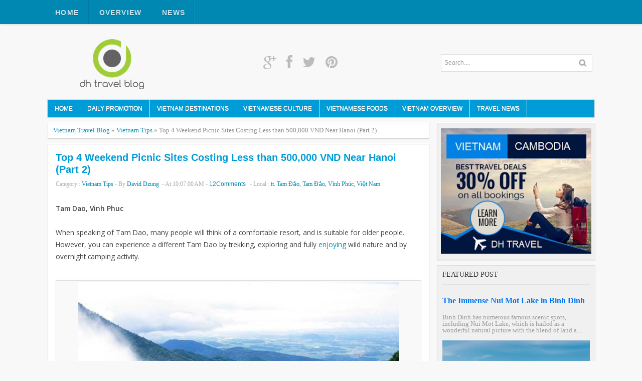

--- FILE ---
content_type: text/html; charset=UTF-8
request_url: https://blog.vietnamdhtravel.com/2015/11/top-4-weekend-picnic-sites-costing-less-500k-near-hanoi-part2.html?showComment=1626131008699
body_size: 28957
content:
<!DOCTYPE html>
<HTML dir='ltr'>
<head>
<link href='https://www.blogger.com/static/v1/widgets/2944754296-widget_css_bundle.css' rel='stylesheet' type='text/css'/>
<meta content='2hjWPI4ITEalagOmSRNnk0Adr6lYnc5ry0JbVnRDzcw' name='google-site-verification'/>
<meta charset='utf-8'/>
<meta content='width=device-width, initial-scale=1, maximum-scale=1' name='viewport'/>
<meta content='IE=9; IE=8; IE=7; IE=EDGE; chrome=1' http-equiv='X-UA-Compatible'/>
<link href="//fonts.googleapis.com/css?family=Open+Sans:400,300,300italic,400italic,600,700%7COswald:400" rel="stylesheet" type="text/css">
<link href="//fonts.googleapis.com/css?family=Oxygen" rel="stylesheet" type="text/css">
<meta content='http://blog.vietnamdhtravel.com/' property='article:author'/>
<meta content='w28xVs63L9OHPgc4ALsAqoiGt1A' name='alexaVerifyID'/>
<link href='//netdna.bootstrapcdn.com/font-awesome/3.1.1/css/font-awesome.min.css' rel='stylesheet'/>
<script src="//ajax.googleapis.com/ajax/libs/jquery/1.8.3/jquery.min.js" type="text/javascript"></script>
<!-- SEO Title Tag -->
<!-- SEO Title Tag -->
<title>Top 4 Weekend Picnic Sites Costing Less than 500,000 VND Near Hanoi (Part 2) | Vietnam travel blog</title>
<meta content='text/html; charset=UTF-8' http-equiv='Content-Type'/>
<meta content='blogger' name='generator'/>
<link href='https://blog.vietnamdhtravel.com/favicon.ico' rel='icon' type='image/x-icon'/>
<link href='https://blog.vietnamdhtravel.com/2015/11/top-4-weekend-picnic-sites-costing-less-500k-near-hanoi-part2.html' rel='canonical'/>
<link rel="alternate" type="application/atom+xml" title="Vietnam travel blog - Atom" href="https://blog.vietnamdhtravel.com/feeds/posts/default" />
<link rel="alternate" type="application/rss+xml" title="Vietnam travel blog - RSS" href="https://blog.vietnamdhtravel.com/feeds/posts/default?alt=rss" />
<link rel="service.post" type="application/atom+xml" title="Vietnam travel blog - Atom" href="https://www.blogger.com/feeds/5134152302629991068/posts/default" />

<link rel="alternate" type="application/atom+xml" title="Vietnam travel blog - Atom" href="https://blog.vietnamdhtravel.com/feeds/6149472258615487767/comments/default" />
<!--Can't find substitution for tag [blog.ieCssRetrofitLinks]-->
<link href='https://blogger.googleusercontent.com/img/b/R29vZ2xl/AVvXsEjzDXoTRn48zkOCFYI87oCmLD-De7f3qPwJjnsHvH-osWmzDKZ2jwdnLg_TBIjDvb6NRhFDzFB1i92l3pZmAkdWjDifDEgMTgxaAXRQ1dg0MXknCCOfCL0A5oQ4ZTm_Z7JjkvXyt7c8FNcA/s640/picnic-at-weekend-6.jpg' rel='image_src'/>
<meta content='When speaking of Tam Dao, many people will think of a comfortable resort, and is suitable for older people. However, you can experience a different Tam Dao by trekking, exploring and fully enjoying wild nature and by overnight camping activity.' name='description'/>
<meta content='https://blog.vietnamdhtravel.com/2015/11/top-4-weekend-picnic-sites-costing-less-500k-near-hanoi-part2.html' property='og:url'/>
<meta content='Top 4 Weekend Picnic Sites Costing Less than 500,000 VND Near Hanoi (Part 2)' property='og:title'/>
<meta content='When speaking of Tam Dao, many people will think of a comfortable resort, and is suitable for older people. However, you can experience a different Tam Dao by trekking, exploring and fully enjoying wild nature and by overnight camping activity.' property='og:description'/>
<meta content='https://blogger.googleusercontent.com/img/b/R29vZ2xl/AVvXsEjzDXoTRn48zkOCFYI87oCmLD-De7f3qPwJjnsHvH-osWmzDKZ2jwdnLg_TBIjDvb6NRhFDzFB1i92l3pZmAkdWjDifDEgMTgxaAXRQ1dg0MXknCCOfCL0A5oQ4ZTm_Z7JjkvXyt7c8FNcA/w1200-h630-p-k-no-nu/picnic-at-weekend-6.jpg' property='og:image'/>
<meta content='Top 4 Weekend Picnic Sites Costing Less than 500,000 VND Near Hanoi (Part 2),Vietnam Travel Blogs,Vietnam Indochina travel blogs ' name='keywords'/>
<meta content='https://plus.google.com/+Vietnamsafari' name='author'/>
<meta content='1 days' name='revisit-after'/>
<meta content='blogger' name='generator'/>
<meta content='general' name='rating'/>
<style id='page-skin-1' type='text/css'><!--
/* -----------------------------------------------
Blogger Template Style
Name     : Vietnam Travel Blog
Author   : DH TRAVEL
Url      : http://blog.vietnamdhtravel.com/
Updated by: Blogger Team
This free Blogger template is licensed under the Creative Commons Attribution 3.0 License, which permits both personal and commercial use. However, to satisfy the 'attribution' clause of the license, you are required to keep the footer links which provides due credit to its authors and supporters. For more specific details about the license, you may visit the URL below:
http://creativecommons.org/licenses/by/3.0/
----------------------------------------------- */
#navbar-iframe{height:0;visibility:hidden;display:none}
body{background:#f8f8f8;color:#444;height:100%;font-family: 'Times News Roman',Tahoma;font-size:13.6px;font-weight:400;line-height:22px;text-decoration:none;margin:0;padding:0}
a,a:link,a:visited{color:#0088b2;text-decoration:none}
a:hover,a:active{color:#666;text-decoration:none}
b{font-weight:600}
h2.date-header{display:none}
.header-wrapper{width:1100px;color:#777;min-height:150px;overflow:hidden;position:relative;z-index:999;margin:0 auto;padding-left:5px;padding-top:48px;}
#header{max-width:330px;float:left;width:auto;overflow:hidden;z-index:999;min-width:260px;margin:0;padding:0}
#header-inner{margin:30px 0 5px;padding:0}
#header h1,#header p{font:42px Open Sans;line-height:24px;color:#009CD7;padding-bottom:10px;margin:0;font-weight:700;font:700 42px/24px Tahoma,Arial,"Open Sans";}
#header h1 a,#header h1.title a:hover{color:#009CD7;text-decoration:none;}
#header .description{color:#0088B2;text-shadow:none;font:400 18px/44px Tahoma,Arial,"Open Sans";text-align:center;letter-spacing: 5px;}
#header img{border:0 none;background:none;width:auto;height:auto;margin:0 auto}
#top-menuwrapper{background: #0088b2;margin-bottom: 8px;-moz-box-shadow: 0 0 5px rgba(0,0,0,0.2);-webkit-box-shadow: 0 0 5px rgba(0,0,0,0.2);box-shadow: 0 0 5px rgba(0,0,0,0.2);height:48px;width:100%;position:fixed;top:0;left:0;z-index:9999;overflow:hidden;}
#top-menuwrap{width:1100px;margin:0 auto;}
#top-menu{width:100%;font-family:'Times News Roman', Arial, sans-serif;font-size:14px;letter-spacing:.1em;font-weight:600;}
#top-menu ul{list-style: none;display:inline}
#top-menu ul li{float:left;}
#top-menu ul li a{background: url(https://blogger.googleusercontent.com/img/b/R29vZ2xl/AVvXsEgug6D0Zr5Ne3277F2eLf_f8415somOI0KeW-ZoM8w8pLZcqTo91AQvMqTGWHZHCU-1FxH9yJ7pR9L5YV9K8RE_XLbYl425rsatuIKfI_-f6g9gH7u2crholzP1QiEJEGxJhiHln8eYQCc/s10/nav-divider.png) repeat-y right;line-height:20px;padding:15px 20px;color:#c7e4ee;text-transform:uppercase;display:block;text-decoration:none;text-shadow: 0 1px 0 rgba(0,0,0,0.2);-webkit-transition: all 0.3s ease-in;-moz-transition: all 0.3s ease-in;-o-transition: all 0.3s ease-in;transition: all 0.3s ease-in;}
#top-menu ul li a:hover{background:#007a9f;color:#fff}
#menu{background:#009cd7;border:1px solid #ddd;color:#ddd;height:35px;font-family:'Oswald', Arial, sans-serif;width:1090px;margin:0 auto;}
#menu ul,#menu li{margin:0 auto;padding:0 0;list-style:none}
#menu ul{height:35px;width:1100px}
#menu li{float:left;display:inline;position:relative;font:bold 12px Times News Roman;text-transform:uppercase;font-weight:normal}
#menu a{display:block;line-height:35px;padding:0 14px;text-decoration:none;color:#fff;font-family:'Times News Roman',Arial, sans-serif;text-shadow: 0 1px 0 #fff;}
#menu li a{border-right:1px solid #e5e5e5;}
#menu li a:hover {color:#444;background-color:#e5e5e5;-webkit-transition: all 0.3s ease-in;-moz-transition: all 0.3s ease-in;-o-transition: all 0.3s ease-in;transition: all 0.3s ease-in;}
#menu input{display:none;margin:0 0;padding:0 0;width:80px;height:30px;opacity:0;cursor:pointer}
#menu label{font-size:20px;display:none;width:35px;height:20px;line-height:20px;text-align:center;color:#77778b}
#menu label span{font:normal 14px Oswald;position:absolute;left:35px;}
#menu ul.menus{height:auto;overflow:hidden;width:180px;background:#009CD7;border-top:1px solid #e5e5e5;border-left:1px solid #e5e5e5;border-bottom:1px solid #e5e5e5;position:absolute;z-index:99;display:none;left:-1px;}
#menu ul.menus li{display:block;width:100%;font-size:13px;text-transform:none;text-shadow:none}
#menu ul.menus a{color:#fff;text-transform:uppercase}
#menu li:hover ul.menus{display:block}
#menu a.dropdown{padding:0 27px 0 14px}
#menu a.dropdown::after{content:"";width:0;height:0;border-width:6px 5px;border-style:solid;border-color:#9292a2 transparent transparent transparent;position:absolute;top:14px;right:9px}
#menu ul.menus a:hover{background:#ddd;color:#333}
.social-tooltip{width:30%;margin:62px auto 10px auto;padding:0;float:left;position:relative}
.social-tooltip ul{list-style:none;color:#ddd;margin:0 auto;padding:0;display:block;}
.social-tooltip ul li{list-style:none;line-height:28px;display:inline-block;float:right;}
.social-tooltip li a{color:#bbb;display:block;font-size:28px;position:relative;text-decoration:none;padding:0 10px}
.social-tooltip li a:hover,.social-tooltip .selected{color:#444;text-decoration:none;}
.pinterest{position:relative}
.pinterest::before {content:"Pinterest ";background:#444;color:#fff;font-size:13px;padding:0px 15px;position:absolute;top:-38px;text-align:center;left:5px;border-radius:5px;visibility:hidden;}
.pinterest::after {content:" ";width:0;height:0;border-color:#444 transparent transparent;border-style:solid;border-width:6px 6px 0;left:16px;top:-10px;position:absolute;visibility:hidden;}
.pinterest:hover::before, .pinterest:hover::after {visibility:visible;}
.linkedin{position:relative}
.linkedin::before {content:"Linkedin ";background:#444;color:#fff;font-size:13px;padding:0px 15px;position:absolute;top:-38px;text-align:center;left:5px;border-radius:5px;visibility:hidden;}
.linkedin::after {content:" ";width:0;height:0;border-color:#444 transparent transparent;border-style:solid;border-width:6px 6px 0;left:16px;top:-10px;position:absolute;visibility:hidden;}
.linkedin:hover::before, .linkedin:hover::after {visibility:visible;}
.twitter{position:relative}
.twitter::before {content:"Twitter ";background:#444;color:#fff;font-size:13px;padding:0px 15px;position:absolute;top:-38px;text-align:center;left:5px;border-radius:5px;visibility:hidden;}
.twitter::after {content:" ";width:0;height:0;border-color:#444 transparent transparent;border-style:solid;border-width:6px 6px 0;left:16px;top:-10px;position:absolute;visibility:hidden;}
.twitter:hover::before, .twitter:hover::after {visibility:visible;}
.facebook{position:relative}
.facebook::before {content:"Facebook ";background:#444;color:#fff;font-size:13px;padding:0px 15px;position:absolute;top:-38px;text-align:center;left:5px;border-radius:5px;visibility:hidden;}
.facebook::after {content:" ";width:0;height:0;border-color:#444 transparent transparent;border-style:solid;border-width:6px 6px 0;left:16px;top:-10px;position:absolute;visibility:hidden;}
.facebook:hover::before, .facebook:hover::after {visibility:visible;}
.gplus{position:relative}
.gplus::before {content:"Google Plus ";background:#444;color:#fff;width:72px;font-size:13px;padding:0px 15px;position:absolute;top:-38px;text-align:center;left:5px;border-radius:5px;visibility:hidden;}
.gplus::after {content:" ";width:0;height:0;border-color:#444 transparent transparent;border-style:solid;border-width:6px 6px 0;left:16px;top:-10px;position:absolute;visibility:hidden;}
.gplus:hover::before, .gplus:hover::after {visibility:visible;}
.outerpic-wrapper{width:100%;padding:0;margin:0 auto;overflow:hidden}
.headerpic-wrapper{background:#f8f8f8;width:100%;padding:0;margin:0 auto;}
.content-wrapper{position:relative;max-width:1100px;margin:0 auto}
.outer-wrapper{position:relative;width:100%;padding:0}
.main-wrapper{width:771px;margin:0;float:left;word-wrap:break-word;overflow:hidden;}
.clr{clear:both;float:none}
h2{line-height:1.4em;text-transform:none;color:#333;margin:.5em 0 .25em}
h3.date-header{text-transform:none;font:normal 12px Arial;color:#666;line-height:1.2em;margin:.1em 0}
.post{margin:10px 5px;padding:10px 15px;background:#fff;border:1px solid #ddd;border-bottom-color: #ccc;-moz-box-shadow: 0 -1px 0 #fff, 0 1px 1px rgba(0,0,0,0.06);-webkit-box-shadow: 0 -1px 0 #fff, 0 1px 1px rgba(0,0,0,0.06);box-shadow: 0 -1px 0 #fff, 0 1px 1px rgba(0,0,0,0.06);}
.post h1,.post h2{font-family: 'Open Sans', sans-serif, Segoe UI,Arial,Tahoma;font-size:240%;line-height:1.2em;color:#333;margin:.0em 0 0;padding:4px 0;font-weight:300}
.post h1 a,.post h1 a:visited,.post h1 strong{display:block;text-decoration:none;color:#009CD7;font:600 20px/24px Tahoma,Arial,"Open Sans";}
.post h2 a,.post h2 a:visited,.post h2 strong {display:block;text-decoration:none;color:#009CD7;font:600 20px/24px Tahoma,Arial,"Open Sans";}
.post h1 strong,.post h1 a:hover,.post h2 strong,.post h2 a:hover{color:#0088b2}
.post-body{padding-top:10px;font:13.6px "Open Sans","Trebuchet MS",Helvetica,sans-serif;margin:1.0em 0 .75em;line-height:1.8em;}
.post-body blockquote{line-height:1.8em}
.post th{background:#f2f2f2;padding:2px 8px}
.post td{border-top:1px solid #dfdfdf;background:#f9f9f9;padding:2px 8px}
.post table{width:100%;border:1px solid #ccc;margin:10px 0 0;padding:0}
.post-footer{color:#666;text-transform:none;letter-spacing:.01em;line-height:1.4em;margin:.75em 0;}
.comment-link{margin-left:.1em}
blockquote{position: relative; margin:2em 0; padding:1em 3em 2em 3em;}
blockquote:before{display: block; content: "\201C"; line-height:1; font-size: 6em;  font-family: "Open Sans", sans-serif; position: absolute; left: 0; top: -0.1em; color: #ddd;}
blockquote {font-size:1.2em;font-style:italic}
blockquote cite {color: #999; font-size: .85em; display: block; margin-top: .8em;}
blockquote cite:before { content: "\2014 \2009"; }
#header2 img,.sidebar img{max-width:100%;width:auto;-ms-interpolation-mode:bicubic;border:0;}
.post img {max-width:100%;-ms-interpolation-mode:bicubic;border:0;height:auto;}
img.postthumb {width:100%}
.video-container { position:relative; margin:0 0 15px 0;padding-bottom:51%; padding-top:30px; height:0; overflow:hidden; border:1px solid #ccc; }
.video-container iframe,.video-container object, .video-container embed { position:absolute; top:0; left:0; width:100%; height:100%; }
#blog-pager-older-link a,#blog-pager-newer-link a,a.home-link{width:auto;text-align:center;display:inline-block;color:#777
;text-transform:none;margin:0;padding:4px 15px;background:#f0f0f0;border:1px solid #ddd;font-size:13.3px;}
.blog-pager,#blog-pager{clear:both;text-align:center;padding:15px 10px}
.showpageNum a,.showpage a{background:#eee;text-decoration:none;white-space:nowrap;color:#222;margin:11px 3px 10px 3px;padding:4px 10px;border:1px solid #ccc;-webkit-transition: all 0.3s ease-in;-moz-transition: all 0.3s ease-in;-o-transition: all 0.3s ease-in;transition: all 0.3s ease-in;}
.showpageNum a:hover,.showpage a:hover{border:1px solid #1573A3;background-color:#2288bb;color:#fff;}
.showpageOf{display:none;margin:0}
.showpagePoint{border:1px solid #1573A3;background-color:#2288bb;color:#fff;;font-size:12px;margin:10px 3px;padding:5px 10px;}
.feed-links{clear:both;line-height:2.5em}
#related-posts{float:left;width:100%;border-top:1px solid #ddd;margin:20px 0 10px 0;border-bottom:1px solid #ddd;}
#related-posts .title{background:none;color:#555;font-size:20px;font-family: 'Oswald', Arial;font-weight:normal;padding:20px 0 12px 0;text-transform:uppercase}
#related-posts .thumb_img {padding:0 0;width:155px;height:110px;transition:all 400ms ease-in-out;-webkit-transition:all 400ms ease-in-out;-moz-transition:all 400ms ease-in-out;-o-transition:all 400ms ease-in-out;-ms-transition:all 400ms ease-in-out}
#related-posts .thumb_img:hover{opacity:.7;filter:alpha(opacity=70);-moz-opacity:.7;-khtml-opacity:.7}
.readmorecontent{float:right;margin:15px 5px 0 0;padding:2px 0;font-size:13.6px}
.readmorecontent a{color: #0088b2;text-decoration:none;}
.readmorecontent a:hover{text-decoration:none;color:#666}
.breadcrumbs{padding:3px 5px 5px 10px;margin:10px auto;font-size:13px;color:#888;width:96.5%;background:#fff;border:1px solid #ddd;border-bottom-color: #ccc;-moz-box-shadow: 0 -1px 0 #fff, 0 1px 1px rgba(0,0,0,0.06);-webkit-box-shadow: 0 -1px 0 #fff, 0 1px 1px rgba(0,0,0,0.06);box-shadow: 0 -1px 0 #fff, 0 1px 1px rgba(0,0,0,0.06);}
.postmeta{font:12px 'Times News Roman';font-weight:normal;padding:5px 0;line-height:16px;color:#aaa}
.clock{color:#aaa;padding:2px 5px 2px 3px}
.clock a{color:#0088b2;font-family:"Times News Roman",Arial,Tahoma;}
.clock a:hover{color:#666}
.post-labels{font:12px 'Times News Roman';font-weight:normal;margin-top:15px;}
#homepage{width:100%;float:left; font-size:12px }
.menusearch{width:300px;float:right;margin:0 auto;padding:0 14px 0 0;margin:50px auto 10px auto;}
.searchform {margin-top:10px;display: inline-block;*display: inline;padding:5px 0;background:#fff;width:100%;height:23px; overflow:hidden;border:1px solid #ddd}
.searchform input {font:normal 12px Arial;color:#999;line-height:23px;height:23px;padding:0;margin:0;}
.searchform .searchfield {background:transparent;padding:0 0 0 6px;margin:0;width: 260px;height:23px;border:0px;outline: none;line-height:23px;}
.searchform .searchbutton{border:none;font-size:12px;height:23px;width:23px;margin:0;padding:0}
.sidebar-wrapper{width:320px;font-size:13.3px;float:right;word-wrap:break-word;overflow:hidden;padding:0;margin:0;}
.sidebar h2{background:url(https://blogger.googleusercontent.com/img/b/R29vZ2xl/AVvXsEiwgXrVjx_HAKaWb9L2MwuANg-p5VIEDuFqlPlrCdQGxfyhjPGkMCkXFvug5tMnkW5VI7Ez0IRAsN-yLC4-JEyU8uIjb-LTve8dyG5yVFpLaPPYHzB4VoXSBWhfnMIffsKXNn7MCpgu_CU/s5/bottom-line1.png)repeat-x bottom left;color:#333;text-shadow:0 1px 0 #fff;font:14px Tahoma;margin:0 10px;padding:10px 0 13px;text-transform:uppercase;}
.sidebar{color:#999;line-height:1em;margin:5px 0;}
.sidebar li{background:url(https://blogger.googleusercontent.com/img/b/R29vZ2xl/AVvXsEiwgXrVjx_HAKaWb9L2MwuANg-p5VIEDuFqlPlrCdQGxfyhjPGkMCkXFvug5tMnkW5VI7Ez0IRAsN-yLC4-JEyU8uIjb-LTve8dyG5yVFpLaPPYHzB4VoXSBWhfnMIffsKXNn7MCpgu_CU/s5/bottom-line1.png)repeat-x bottom left;line-height:1.3em;margin:0;padding:5px 10px !important;}
.sidebar li:last-child{background:none}
.sidebar .widget{margin:10px 3px 10px 1px;padding:0;background:#f0f0f0;border:1px solid #ddd;border-bottom-color: #ccc;-moz-box-shadow: 0 -1px 0 #fff, 0 1px 1px rgba(0,0,0,0.06);-webkit-box-shadow: 0 -1px 0 #fff, 0 1px 1px rgba(0,0,0,0.06);box-shadow: 0 -1px 0 #fff, 0 1px 1px rgba(0,0,0,0.06);}
.sidebar .widget .post-summary {display:block;padding:3px 10px;margin:0;}
.sidebar .widget .post-summary h3 a{line-height:1.5em;color:#0073ED}
.sidebar .widget-content{margin:0 auto;padding:0;}
.sidebar a:link,.sidebar a:visited{color:#777;text-decoration:none;font-weight:600;text-shadow:0 1px 0 #fff;}
.sidebar li a:hover{color:#0088b2}
.sidebar ul{list-style:none;margin:0;padding:5px 0}
#Label1  {padding-bottom:10px}
#Label1 ul {margin:10px 0 20px 0}
#Label1 li {float: left;display: inline;margin: 0 5px 5px 0;padding: 0 5px;height: 24px;line-height: 24px;color: #aaa;background-color: #e2e2e2;-webkit-transition: background-color 0.5s linear;-moz-transition: background-color 0.5s linear;-o-transition: background-color 0.5s linear;transition:  background-color 0.5s linear;}
#Label1 li a {padding: 0 8px;color: #777;-webkit-transition: color 0.5s linear;-moz-transition: color 0.5s linear;-o-transition: color 0.5s linear;transition: color 0.5s linear;text-shadow:0px 1px 0px #fff;}
#Label1 a:hover {color: #0088b2;}
#footer{background:#262626;width:100%;padding:0;}
.footer-wrapper{color:#777;height:100%;line-height:2em;overflow:hidden;padding:0;font-size:13.3px;}
.footer{float:left;width:31%;margin:10px}
.footer .widget{margin-bottom:30px}
.footer h2{border-bottom:3px solid #333;padding-bottom:8px;margin-top:15px;margin-bottom:8px;line-height:1.3em;text-transform:uppercase;color:#fff;font:bold 16px Arial;}
.footer .widget-content{line-height:21px}
.footer ul{list-style:none;color:#777;margin:0;padding:0}
.footer li{color:#777;line-height:1.2em;margin:0;padding:12px 0 12px 18px;border-bottom:1px solid #2c2c2c}
.footer li a:before {
content: "\f017";
font-family: FontAwesome;
font-style: normal;
font-weight: normal;
text-decoration: inherit;
color: #575757;
font-size: 13px;
margin-right:17px;
position: absolute;
left:0;
}
.footer a:link,.footer li a:visited{color:#999;text-decoration:none;font-weight:600;position:relative;text-indent:-18px;}
.footer li a:hover{color:#ccc}
#credit{background:#1e1e1e;font:14px Times News Roman;color:#777;width:100%;overflow:hidden;clear:both;padding:20px 0 0px 0;line-height:18px;border-top:1px solid #333;text-align:center;text-transform:uppercase;position:relative}
#creddit{font:10px Oswald !important;color:#777;width:100%;overflow:hidden;clear:both;padding:0;line-height:18px;text-transform:uppercase;text-align:center;margin-top:-55px;}
#creddit a{color:#999;text-decoration:none}
#creddit a:hover{color:#777;text-decoration:none}
#credit a{color:#999;text-decoration:none;}
#credit a:hover{color:#777;text-decoration:none}
#credits{background:#1e1e1e;font:12px Oswald;color:#777;width:100%;overflow:hidden;clear:both;padding:20px 0 0px 0;line-height:18px;border-top:1px solid #333;text-align:center;text-transform:uppercase}
#credits a{color:#999;text-decoration:none;display:none}
#credits a:hover{color:#777;text-decoration:none}
.PopularPosts .item-thumbnail img{width:72px;height:72px;padding:4px;margin:0;border:1px solid #ddd}
#top-arrow {
text-align:center;
background: #0088b2;
color: #fff;
overflow: hidden;
text-align: center;
width: 60px;
height: 24px;
display: block;
margin: 0 auto;
margin-top:20px;
-moz-border-radius: 3px 3px 0 0;
-webkit-border-radius: 3px 3px 0 0;
border-radius: 3px 3px 0 0;
-moz-box-shadow: inset 0 1px 0 rgba(255,255,255,0.15);
-webkit-box-shadow: inset 0 1px 0 rgba(255,255,255,0.15);
box-shadow: inset 0 1px 0 rgba(255,255,255,0.15);
font-size:26px;
}
#top-arrow a {
color:#fff;
}
#top-arrow a:hover {
color:#f0f0f0;
}
#comment-post-message {margin:0 0 -15px 0 !important;padding:0;}
iframe#comment-editor{display:block !important;}
@media screen and (max-device-width:480px) { .comments .comments-content .comment-replies { margin-left:0; }}
@media screen and (max-width: 1024px) {
#top-menuwrap{width:990px;margin:0 auto;}
.header-wrapper{width:990px;margin:0 auto}
.social-tooltip{width:50%;margin:10px auto 10px auto;padding:0;float:left;position:relative;margin-right:42px;}
.social-tooltip ul{list-style:none;color:#ddd;width:500px;margin:0 auto;padding:0;}
.social-tooltip ul li {float:none;}
#menu{width:970px;margin:0 auto;}
#menu ul{width:100%;}
.content-wrapper{position:relative;width:990px;margin:0 auto}
.menusearch{float:right;margin:0 auto;padding:5px 0 10px.header-wrapper{margin-right:0;min-height:0;width:100%}}
.main-wrapper{margin-left:5px;width:65%;}
.sidebar-wrapper{border:none;.content-wrapper{position:relative;width:990px;margin:0 auto}margin:0 auto;padding:0 10px;}
.credit{padding:20px!important}.header-wrapper{width:990px;margin:0 auto}
.outerpic-wrapper,.content-wrapper{padding:0}
}
@media screen and (max-width: 800px){
.content-wrapper{position:relative;width:100%;margin:0 auto}
#menu{width:98%}
#top-menuwrapper{width:100%;margin:0 auto;}
#top-menuwrap{width:100%;margin:0 auto;}
.menusearch{float:none;padding:5px 0 10px}
.headerpic-wrapper{width:100%;margin:0 auto}
.header-wrapper{margin-right:0;min-height:0;width:100%;padding:45px 0 0 0;}
#header{text-align:center;width:100%;max-width:none}
#header-inner{margin:10px auto}
.main-wrapper{margin-left:0;width:100%;}
#menu{position:relative}
#menu ul{background:#0088b2;position:absolute;top:100%;left:0;z-index:3;height:auto;display:none;width:80%;border:1px solid #e5e5e5;}
#menu ul.menus{width:100%;position:static;padding-left:20px;border:none;}
#menu li{display:block;float:none;width:auto;border-top:1px solid #e5e5e5;}
#menu input,#menu label{position:absolute;top:7px;left:0;display:block}
#menu input{z-index:4}
#menu input:checked + label{color:#fff}
#menu input:checked ~ ul{display:block}
.social-tooltip ul li {float:none;}
.social-tooltip li a{border-right:0}
.social-tooltip{margin:0 auto;width:100%;overflow:hidden;}
#header2,.social-tooltip ul{text-align:center;width:100%}
.sidebar-wrapper{width:100%;margin:0 auto;padding:0;}
}
@media screen and (max-width: 760px){
.outer-wrapper{padding:0}
.main-wrapper{margin-right:0;width:100%;min-height:0}
.sidebar-wrapper{position:relative;top:auto;right:auto;clear:both;left:auto;width:98%;margin:0 auto;padding:0;}
#comment-editor{margin:10px}
.footer{width:auto;margin:15px}
#relpost_img_sum .news-text {display:none}
.sidebar-wrapper {width:100%;padding:0;margin:0;}
.social-tooltip ul li {float:none;}
}
@media screen and (max-width: 480px){
.sidebar-wrapper{position:relative;top:auto;right:auto;clear:both;left:auto;width:auto;margin:0 auto;width:100%;display:block;padding:0}
#header img{margin:0 auto !important;}
.header-wrapper {padding:45px 0 0 0;}
#relpost_img_sum .news-title {font: 11px Arial}
.post-comment-link{display:none}
#top-menuwrapper {display:block;}
.social-tooltip ul li {float:none;}
#top-menu ul li a{background: url(https://blogger.googleusercontent.com/img/b/R29vZ2xl/AVvXsEgug6D0Zr5Ne3277F2eLf_f8415somOI0KeW-ZoM8w8pLZcqTo91AQvMqTGWHZHCU-1FxH9yJ7pR9L5YV9K8RE_XLbYl425rsatuIKfI_-f6g9gH7u2crholzP1QiEJEGxJhiHln8eYQCc/s10/nav-divider.png) repeat-y right;line-height:20px;padding:15px 8px;color:#c7e4ee;text-transform:uppercase;display:block;text-decoration:none;text-shadow: 0 1px 0 rgba(0,0,0,0.2);-webkit-transition: all 0.3s ease-in;-moz-transition: all 0.3s ease-in;-o-transition: all 0.3s ease-in;transition: all 0.3s ease-in;}
}
@media screen and (max-width: 320px){
.comments .comments-content .datetime{display:block;float:none}
.comments .comments-content .comment-header{height:70px}
.sidebar-wrapper{position:relative;top:auto;right:auto;clear:both;left:auto;width:auto;margin:0 auto;width:100%;display:block;padding:0;}
#top-menuwrapper {display:block;}
.sidebar-wrapper {width:100%;padding:0;}
.header-wrapper {padding:45px 0 0 0;}
.social-tooltip ul li {float:none;}
#top-menu ul li a{background: url(https://blogger.googleusercontent.com/img/b/R29vZ2xl/AVvXsEgug6D0Zr5Ne3277F2eLf_f8415somOI0KeW-ZoM8w8pLZcqTo91AQvMqTGWHZHCU-1FxH9yJ7pR9L5YV9K8RE_XLbYl425rsatuIKfI_-f6g9gH7u2crholzP1QiEJEGxJhiHln8eYQCc/s10/nav-divider.png) repeat-y right;line-height:20px;padding:15px 6px;color:#c7e4ee;text-transform:uppercase;display:block;text-decoration:none;text-shadow: 0 1px 0 rgba(0,0,0,0.2);-webkit-transition: all 0.3s ease-in;-moz-transition: all 0.3s ease-in;-o-transition: all 0.3s ease-in;transition: all 0.3s ease-in;}
}
@media screen and (max-width: 240px){
.header-wrapper{margin-right:0;min-height:0;width:100%;padding:0;}
#header{text-align:center;width:100%;max-width:none;}
#header-inner{margin:10px 0}
#header img{border:0 none;background:none;max-width:95%;height:auto;margin:0 auto}
.comments .comments-content .comment-replies{margin-left:0}
#top-menuwrapper {display:none;}
.sidebar-wrapper {width:100%;padding:0;}
.social-tooltip ul li {float:none;}
}

--></style>
<script type='text/javascript'>
//<![CDATA[
$("body img").each(function () {$(this).attr("src", $(this).attr("src").replace(/\/[0-9]+(\.bp\.blogspot)?/, "/lh4.ggpht")) });
//]]>
</script>
<script type='text/javascript'>
var thumbnail_mode = 'no-float' ; 
var classicMode = false ;
var summary_noimg = 600;
var summary_img = 600;
var img_thumb_height = 150;
var img_thumb_width = 220;
var indent = 3;
</script>
<script type='text/javascript'>
//<![CDATA[
function removeHtmlTag(e,f){if(e.indexOf("<")!=-1){var g=e.split("<");for(var h=0;h<g.length;h++){if(g[h].indexOf(">")!=-1){g[h]=g[h].substring(g[h].indexOf(">")+1,g[h].length)}}e=g.join("")}f=(f<e.length-1)?f:e.length-2;while(e.charAt(f-1)!=" "&&e.indexOf(" ",f)!=-1){f++}e=e.substring(0,f-1);return e+"..."}function createSummaryAndThumb(k){var i=document.getElementById(k);var h="";var g=i.getElementsByTagName("img");var j=summary_noimg;if(g.length>=1){h='<span style="display:none;float:left;margin:0px 10px 5px 0px;"><img src="'+g[0].src+'" width="'+img_thumb_width+'px" height="'+img_thumb_height+'px"/></span>';j=summary_img}var l=h+"<div>"+removeHtmlTag(i.innerHTML,j)+"</div>";i.innerHTML=l};
//]]>
</script>
<script type='text/javascript'>//<![CDATA[
var relatedTitles=new Array();var relatedTitlesNum=0;var relatedUrls=new Array();var thumburl=new Array();function related_results_labels_thumbs(json){for(var i=0;i<json.feed.entry.length;i++){var entry=json.feed.entry[i];relatedTitles[relatedTitlesNum]=entry.title.$t;try{thumburl[relatedTitlesNum]=entry.gform_foot.url}catch(error){s=entry.content.$t;a=s.indexOf("<img");b=s.indexOf("src=\"",a);c=s.indexOf("\"",b+5);d=s.substr(b+5,c-b-5);if((a!=-1)&&(b!=-1)&&(c!=-1)&&(d!="")){thumburl[relatedTitlesNum]=d}else thumburl[relatedTitlesNum]='https://blogger.googleusercontent.com/img/b/R29vZ2xl/AVvXsEjTkottD1ES74Mkg70OGjKmvq6WcanKw6bJf-Gmkl8hqwsDUr_8YqYRpdsnziiZuJHEnprrq6ojWV7HEuX-OFoPHx6QqAtV6isNpkHSDiM4ZbXBPi207rb0EgxIDF3nw_jsY0aF3wq-Dbju/s1600/no-video.gif'}if(relatedTitles[relatedTitlesNum].length>35)relatedTitles[relatedTitlesNum]=relatedTitles[relatedTitlesNum].substring(0,35)+"...";for(var k=0;k<entry.link.length;k++){if(entry.link[k].rel=='alternate'){relatedUrls[relatedTitlesNum]=entry.link[k].href;relatedTitlesNum++}}}}function removeRelatedDuplicates_thumbs(){var tmp=new Array(0);var tmp2=new Array(0);var tmp3=new Array(0);for(var i=0;i<relatedUrls.length;i++){if(!contains_thumbs(tmp,relatedUrls[i])){tmp.length+=1;tmp[tmp.length-1]=relatedUrls[i];tmp2.length+=1;tmp3.length+=1;tmp2[tmp2.length-1]=relatedTitles[i];tmp3[tmp3.length-1]=thumburl[i]}}relatedTitles=tmp2;relatedUrls=tmp;thumburl=tmp3}function contains_thumbs(a,e){for(var j=0;j<a.length;j++)if(a[j]==e)return true;return false}function printRelatedLabels_thumbs(){for(var i=0;i<relatedUrls.length;i++){if((relatedUrls[i]==currentposturl)||(!(relatedTitles[i]))){relatedUrls.splice(i,1);relatedTitles.splice(i,1);thumburl.splice(i,1);i--}}var r=Math.floor((relatedTitles.length-1)*Math.random());var i=0;if(relatedTitles.length>0)document.write('<div class="title">'+relatedpoststitle+'</div>');document.write('<div style="clear: both;"/>');while(i<relatedTitles.length&&i<20&&i<maxresults){document.write('<a style="text-decoration:none;margin:0 12px 10px 0;float:left;');if(i!=0)document.write('"');else document.write('"');document.write(' href="'+relatedUrls[r]+'"><img class="thumb_img" src="'+thumburl[r]+'"/><br/><div style="width:140px;padding:0 0;color:#666;height:35px;text-align:center;margin:0px 0px; font:normal 14px Times New Romain; line-height:14px;">'+relatedTitles[r]+'</div></a>');if(r<relatedTitles.length-1){r++}else{r=0}i++}document.write('</div>');relatedUrls.splice(0,relatedUrls.length);thumburl.splice(0,thumburl.length);relatedTitles.splice(0,relatedTitles.length)}
//]]></script>
<style>
.sidebar .Label li {
        background: linear-gradient(to bottom, #6B6B6B 0%, #6B6B6B 4%, #333333 1%, #2B2B2B 100%) repeat scroll 0 0 transparent;
        border: 1px solid;
        border-radius: 6px 6px 6px 6px;
        float: left;
        font-size: 116%;
        list-style: none outside none;
        margin: 2px 10px !important;
        padding: 4px 5px !important;
        transition: all 0.3s ease 0s;
    }
.sidebar .Label li:hover {
        transform: rotate(5deg);
    }
.sidebar .Label a{
    color: #fff;
    text-decoration: none;
	padding: 4px 5px !important;
}
.sidebar .Label li span {
	color:#CB110F;
  }
</style>
<link href='https://www.blogger.com/dyn-css/authorization.css?targetBlogID=5134152302629991068&amp;zx=98455b78-f540-481f-870e-60983ec78038' media='none' onload='if(media!=&#39;all&#39;)media=&#39;all&#39;' rel='stylesheet'/><noscript><link href='https://www.blogger.com/dyn-css/authorization.css?targetBlogID=5134152302629991068&amp;zx=98455b78-f540-481f-870e-60983ec78038' rel='stylesheet'/></noscript>
<meta name='google-adsense-platform-account' content='ca-host-pub-1556223355139109'/>
<meta name='google-adsense-platform-domain' content='blogspot.com'/>

<!-- data-ad-client=ca-pub-3996857324269957 -->

</head>
<body>
<div id='top-menuwrapper'>
<div id='top-menuwrap'>
<div id='top-menu'>
<ul>
<li><a href='https://blog.vietnamdhtravel.com/'>Home</a></li>
<li><a href='https://blog.vietnamdhtravel.com/search/label/VietnamOverview/'>Overview</a></li>
<li><a href='https://blog.vietnamdhtravel.com/search/label/TravelNews/'>News</a></li>
</ul>
</div></div></div><!-- /floating menu -->
<div class='headerpic-wrapper'>
<div class='header-wrapper'>
<div class='header section' id='header'><div class='widget Header' data-version='1' id='Header1'>
<div id='header-inner'>
<a href='https://blog.vietnamdhtravel.com/' style='display: block'>
<img alt='Vietnam travel blog' id='Header1_headerimg' src='https://blogger.googleusercontent.com/img/b/R29vZ2xl/AVvXsEge_f4cS0x8iGID8FH_WTnW2Hersq6Od8r901FYDQY0RgafFxMGWjfnVNc-XyrH8P4ELSqDCnTEIgbLHNZyrlCK_vYeVhaeEX2d-elsb8BsA-R0o_rZ14XVPQsxxHW1UKzz2Nq1xEtrg3R_/s1600-r/logo.png' style='display: block'/>
</a>
</div>
</div></div>
<div class='social-tooltip'>
<ul>
<li class='pinterest'><a href='https://www.pinterest.com/vietnam2020/'><i class='icon-pinterest'></i></a></li>
<li><a class='twitter' href='https://twitter.com/DHtravelCompany/'><i class='icon-twitter'></i></a></li>
<li><a class='facebook' href='https://www.facebook.com/VietnamWondersOfTheWorld/'><i class='icon-facebook'></i></a></li>
<li><a class='gplus' href='https://plus.google.com/115210021287706199584/posts/'><i class='icon-google-plus'></i></a></li>
</ul>
</div>
<div class='menusearch'>
<form action='/search' class='searchform' method='get'>
<input class='searchfield' id='q' name='q' onblur='if(this.value==&#39;&#39;)this.value=this.defaultValue;' onfocus='if(this.value==this.defaultValue)this.value=&#39;&#39;' type='text' value='Search....'/>
<input class='searchbutton' src='https://blogger.googleusercontent.com/img/b/R29vZ2xl/AVvXsEj3p1cNWOMlY2NFgLETD_DUlGypiMTT1hqCzosDg1sHUXjj7uOfFVxVS_eL-4Iil0kgCrt2GXsULH5FndGzf_Rrj4ooSsxyg97e-FZtr3wrRlgc7lFmgaXyvsKjaOqbkUuPgWTxjmPBC1k/s24/search.png' style='cursor:pointer;vertical-align:top' type='image' value='Go'/>
</form>
</div>
</div></div><!-- /header-wrapper -->
<nav id='menu'>
<input type='checkbox'/>
<label><i class='icon-reorder'></i><span>Navigation</span></label>
<ul>
<li><a href='https://blog.vietnamdhtravel.com/'>Home</a></li>
<li><a href='https://blog.vietnamdhtravel.com/search/label/DailyPromotion/'>Daily Promotion</a></li>
<li><a href='https://blog.vietnamdhtravel.com/search/label/Destinations/'>Vietnam Destinations</a></li>
<li><a href='https://blog.vietnamdhtravel.com/search/label/VietnameseCulture/'>Vietnamese Culture</a></li>
<li><a href='https://blog.vietnamdhtravel.com/search/label/VietnameseFoods/'>Vietnamese Foods</a></li>
<li><a href='https://blog.vietnamdhtravel.com/search/label/VietnamOverview/'>Vietnam Overview</a></li>
<li><a href='https://blog.vietnamdhtravel.com/search/label/TravelNews/'>Travel News</a></li>
</ul>
</nav>
<div class='clear'></div>
<div class='content-wrapper'>
<div class='outerpic-wrapper'>
<div class='outer-wrapper'>
<div class='main-wrapper'>
<div class='main section' id='main'><div class='widget Blog' data-version='1' id='Blog1'>
<div class='breadcrumbs' xmlns:v='http://rdf.data-vocabulary.org/#'>
<span typeof='v:Breadcrumb'><a href='https://blog.vietnamdhtravel.com/' property='v:title' rel='v:url'>Vietnam Travel Blog</a></span>

&#187;<span typeof='v:Breadcrumb'><a href='https://blog.vietnamdhtravel.com/search/label/VietnamTips' property='v:title' rel='v:url'>
<span class='labeldesc'>Vietnam Tips</span>
</a></span>

&#187; <span>Top 4 Weekend Picnic Sites Costing Less than 500,000 VND Near Hanoi (Part 2)</span>
</div>
<div class='blog-posts hfeed'>
<!--Can't find substitution for tag [defaultAdStart]-->

          <div class="date-outer">
        

          <div class="date-posts">
        
<div class='post-outer'>
<div class='post hentry'>
<h1 class='post-title entry-title'>
<a href='https://blog.vietnamdhtravel.com/2015/11/top-4-weekend-picnic-sites-costing-less-500k-near-hanoi-part2.html'>Top 4 Weekend Picnic Sites Costing Less than 500,000 VND Near Hanoi (Part 2)</a>
</h1>
<div class='postmeta'>
<span class='post-labels'>
 Category : 
          
<a href='https://blog.vietnamdhtravel.com/search/label/VietnamTips' rel='tag'>
<span class='labeldesc'>Vietnam Tips</span>
</a>
</span>
<span class='vcard'> 
 - By <a class='url' href='https://www.blogger.com/profile/17628179254956713383' title='author profile'><span class='fn'>David Dzung</span></a>
</span>
<span class='clock'> - At  <span class='updated'>10:07:00&#8239;AM</span> - <a href='https://blog.vietnamdhtravel.com/2015/11/top-4-weekend-picnic-sites-costing-less-500k-near-hanoi-part2.html#comment-form' onclick=''>12Comments</a></span>
<span class='adr'>

            - Local :
<a href='https://maps.google.com/maps?q=tt.+Tam+%C4%90%E1%BA%A3o,+Tam+%C4%90%E1%BA%A3o,+V%C4%A9nh+Ph%C3%BAc,+Vi%E1%BB%87t+Nam@21.454633,105.64381879999996&z=10' target='_blank'><span class='locality'>tt. Tam Đảo, Tam Đảo, Vĩnh Phúc, Việt Nam</span></a>
</span>
</div>
<div class='post-header'>
<div class='post-header-line-1'></div>
</div>
<div class='post-body entry-content' id='post-body-6149472258615487767'>
<b>Tam Dao, Vinh Phuc</b><br />
<br />
When speaking of Tam Dao, many people will think of a comfortable resort, and is suitable for older people. However, you can experience a different Tam Dao by trekking, exploring and fully <a href="http://www.vietnamenjoy.com/" target="_blank">enjoying </a>wild nature and by overnight camping activity.<br />
<br />
<table align="center" cellpadding="0" cellspacing="0" class="tr-caption-container" style="margin-left: auto; margin-right: auto; text-align: center;"><tbody>
<tr><td style="text-align: center;"><a href="https://blogger.googleusercontent.com/img/b/R29vZ2xl/AVvXsEjzDXoTRn48zkOCFYI87oCmLD-De7f3qPwJjnsHvH-osWmzDKZ2jwdnLg_TBIjDvb6NRhFDzFB1i92l3pZmAkdWjDifDEgMTgxaAXRQ1dg0MXknCCOfCL0A5oQ4ZTm_Z7JjkvXyt7c8FNcA/s1600/picnic-at-weekend-6.jpg" imageanchor="1" style="margin-left: auto; margin-right: auto;"><img alt="Top 4 Weekend Picnic Sites Costing Less than 500,000 VND Near Hanoi (Part 2)" border="0" height="436" src="https://blogger.googleusercontent.com/img/b/R29vZ2xl/AVvXsEjzDXoTRn48zkOCFYI87oCmLD-De7f3qPwJjnsHvH-osWmzDKZ2jwdnLg_TBIjDvb6NRhFDzFB1i92l3pZmAkdWjDifDEgMTgxaAXRQ1dg0MXknCCOfCL0A5oQ4ZTm_Z7JjkvXyt7c8FNcA/s640/picnic-at-weekend-6.jpg" title="Top 4 Weekend Picnic Sites Costing Less than 500,000 VND Near Hanoi (Part 2)" width="640" /></a></td></tr>
<tr><td class="tr-caption" style="text-align: center;"><span style="font-size: small; text-align: start;">Tam Dao is considered a comfortable resort</span></td></tr>
</tbody></table>
Tam Dao is about 85km from Hanoi, so it takes visitors  about 2 hours travelling by motorbike from Hanoi to Tam Dao. Tam Dao has a series of majestic mountains, green trees, the seemingly endless slopes. The climate here is also very great: fresh, cool, refreshing. You can visit the places like Thac Bac (Silver Waterfall), Temple of Bà chúa Thượng ngàn (Princess of the Forest), God Tran temple, or climb over 1000 steps to reach the Tam Dao TV Broadcast Tower... If you like trekking, you can climb mountains, go through the jungles , visit Tay Thien scenic area or conquer Rung Rinh, Phu Nghia, Thien Thi peaks &#8230;<br />
<br />
<table align="center" cellpadding="0" cellspacing="0" class="tr-caption-container" style="margin-left: auto; margin-right: auto; text-align: center;"><tbody>
<tr><td style="text-align: center;"><a href="https://blogger.googleusercontent.com/img/b/R29vZ2xl/AVvXsEh47D_WlAKf3Y8J1ZgzAM9eX7pXRavJ95ePrUf60RMVFgsHxo1uXA3OTjwNjcTdz5Ju8iIWij7YT2n4O5OmqpTSrHyBraLzuPDa6hBNqXlZCmocjhaYLVf1V3ydpkI0feA1n7qUQL2UeFwT/s1600/picnic-at-weekend-7.jpg" imageanchor="1" style="margin-left: auto; margin-right: auto;"><img alt="Top 4 Weekend Picnic Sites Costing Less than 500,000 VND Near Hanoi (Part 2)" border="0" height="410" src="https://blogger.googleusercontent.com/img/b/R29vZ2xl/AVvXsEh47D_WlAKf3Y8J1ZgzAM9eX7pXRavJ95ePrUf60RMVFgsHxo1uXA3OTjwNjcTdz5Ju8iIWij7YT2n4O5OmqpTSrHyBraLzuPDa6hBNqXlZCmocjhaYLVf1V3ydpkI0feA1n7qUQL2UeFwT/s640/picnic-at-weekend-7.jpg" title="Top 4 Weekend Picnic Sites Costing Less than 500,000 VND Near Hanoi (Part 2)" width="640" /></a></td></tr>
<tr><td class="tr-caption" style="text-align: center;"><span style="font-size: small; text-align: start;">Thac Bac in Tam Dao</span></td></tr>
</tbody></table>
In Tam Dao, there are many motels, hotels with many prices to stay overnight; however, if you want to camp here, it also has plenty of area for you to pitch tents. However, you must ask the management board of Tam Dao National Forest for permission to get into the woods and camp on the mountain and absolutely obey the rules on the prevention of forest fires, as well as no hunting animals and cutting down trees illegally. You also prepare carefully food and cooking utensils, as well as the tools necessary for personal activities.<br />
<br />
<table align="center" cellpadding="0" cellspacing="0" class="tr-caption-container" style="margin-left: auto; margin-right: auto; text-align: center;"><tbody>
<tr><td style="text-align: center;"><a href="https://blogger.googleusercontent.com/img/b/R29vZ2xl/AVvXsEjwXRf-ik466-Niptxvo3250tid7tJjrT9xBKvuqRF-_2yE9b3-U0RrS61IzCkLYTGXHoEubGqi1XFQPaJfBAfh9dlR60yYIMWyW3_Dmc6D7DGPwlh2-szCLNKYp804FA5Ja1aS79AA_hbG/s1600/picnic-at-weekend-8.jpg" imageanchor="1" style="margin-left: auto; margin-right: auto;"><img alt="Top 4 Weekend Picnic Sites Costing Less than 500,000 VND Near Hanoi (Part 2)" border="0" height="424" src="https://blogger.googleusercontent.com/img/b/R29vZ2xl/AVvXsEjwXRf-ik466-Niptxvo3250tid7tJjrT9xBKvuqRF-_2yE9b3-U0RrS61IzCkLYTGXHoEubGqi1XFQPaJfBAfh9dlR60yYIMWyW3_Dmc6D7DGPwlh2-szCLNKYp804FA5Ja1aS79AA_hbG/s640/picnic-at-weekend-8.jpg" title="Top 4 Weekend Picnic Sites Costing Less than 500,000 VND Near Hanoi (Part 2)" width="640" /></a></td></tr>
<tr><td class="tr-caption" style="text-align: center;"><span style="font-size: small; text-align: start;">The stone church, an attractive destination in Tam Dao</span></td></tr>
</tbody></table>
If tents and food are prepared well in advance, with only 300 thousand VND / person, you absolutely can have a great overnight picnic in Tam Dao.<br />
<br />
<b>Tram Mountain</b><br />
<br />
Tram Mountain is both a historical relic and a quite majestic scenic area. Tram Mountain is located on Phung Chau commune, Chuong My district, less than 30km from the center of Hanoi, and takes about 45 minutes - 1 hour travelling by motorbike to reach. The mountain is not too high, but the terrain is extremely beautiful with many caves, and the winding trails in the flat valleys. In the nearby area, there are a few temples that tourists can visit, such as Tram pagoda, Vo Vi temple, Long Tien Pagoda ...<br />
<br />
<table align="center" cellpadding="0" cellspacing="0" class="tr-caption-container" style="margin-left: auto; margin-right: auto; text-align: center;"><tbody>
<tr><td style="text-align: center;"><a href="https://blogger.googleusercontent.com/img/b/R29vZ2xl/AVvXsEggy4P68yNAFei0A0AbeRRriojjvDcGghoQNrZYu6EmWag9Uyr7Oj0NzifQrmURd5zihI-y8TC5f2l3fbbLysaeh1tjhgnXYhmcrFigR8atSIgJdSwf0wgVzWcXgLVsg5lwROvfPiFRTOfT/s1600/picnic-at-weekend-9.jpg" imageanchor="1" style="margin-left: auto; margin-right: auto;"><img alt="Top 4 Weekend Picnic Sites Costing Less than 500,000 VND Near Hanoi (Part 2)" border="0" height="426" src="https://blogger.googleusercontent.com/img/b/R29vZ2xl/AVvXsEggy4P68yNAFei0A0AbeRRriojjvDcGghoQNrZYu6EmWag9Uyr7Oj0NzifQrmURd5zihI-y8TC5f2l3fbbLysaeh1tjhgnXYhmcrFigR8atSIgJdSwf0wgVzWcXgLVsg5lwROvfPiFRTOfT/s640/picnic-at-weekend-9.jpg" title="Top 4 Weekend Picnic Sites Costing Less than 500,000 VND Near Hanoi (Part 2)" width="640" /></a></td></tr>
<tr><td class="tr-caption" style="text-align: center;"><span style="font-size: small; text-align: start;">The winding trail in Tram Mount.</span></td></tr>
</tbody></table>
<table align="center" cellpadding="0" cellspacing="0" class="tr-caption-container" style="margin-left: auto; margin-right: auto; text-align: center;"><tbody>
<tr><td style="text-align: center;"><a href="https://blogger.googleusercontent.com/img/b/R29vZ2xl/AVvXsEjal35TdRMeAwwYDtCZinznO1yCL22TNa2PhPTtdULK_Of-B2rbzmIMD1wEry5cXFJTccHykDA1M3ASsad1e_tbyjjyExECX44r-3jr9AGuYH3kxJxBLpHT-2hG6znXO0wOyTUvRz0A8QK-/s1600/picnic-at-weekend-10.jpg" imageanchor="1" style="margin-left: auto; margin-right: auto;"><img alt="Top 4 Weekend Picnic Sites Costing Less than 500,000 VND Near Hanoi (Part 2)" border="0" height="480" src="https://blogger.googleusercontent.com/img/b/R29vZ2xl/AVvXsEjal35TdRMeAwwYDtCZinznO1yCL22TNa2PhPTtdULK_Of-B2rbzmIMD1wEry5cXFJTccHykDA1M3ASsad1e_tbyjjyExECX44r-3jr9AGuYH3kxJxBLpHT-2hG6znXO0wOyTUvRz0A8QK-/s640/picnic-at-weekend-10.jpg" title="Top 4 Weekend Picnic Sites Costing Less than 500,000 VND Near Hanoi (Part 2)" width="640" /></a></td></tr>
<tr><td class="tr-caption" style="text-align: center;"><span style="font-size: small; text-align: start;">The peaceful countryside seen from Tram mountain</span></td></tr>
</tbody></table>
You can camp in the valley halfway up the mountain; it would be great to be immersed in wild nature, immersed in the beautiful scenery at sunrise or sunset. For overnight camping in Tram mountain, you need to carefully prepare tents, sleeping bags, food, drinks, personal medical devices ... You should also go in groups to ensure the safety because Tram mountain is still pretty wild. Cost for a picnic in Tram Mountain is pretty cheap, about only 200,000 VND/ person.<br />
<br />
<table align="center" cellpadding="0" cellspacing="0" class="tr-caption-container" style="margin-left: auto; margin-right: auto; text-align: center;"><tbody>
<tr><td style="text-align: center;"><a href="https://blogger.googleusercontent.com/img/b/R29vZ2xl/AVvXsEjVqtvErbm7wncUWprezae_Mm3o4ndRcez00HvYMtAACQo_PQzLCT8VJ22BdywGHz6w3COr7SHhFk0u15wP1d7924Z0JQVniSi9pkSc-UuzCUpRCEFgX-Y2WmJu8LFlO8WcJoro10MOwO59/s1600/picnic-at-weekend-11.jpg" imageanchor="1" style="margin-left: auto; margin-right: auto;"><img alt="Top 4 Weekend Picnic Sites Costing Less than 500,000 VND Near Hanoi (Part 2)" border="0" height="424" src="https://blogger.googleusercontent.com/img/b/R29vZ2xl/AVvXsEjVqtvErbm7wncUWprezae_Mm3o4ndRcez00HvYMtAACQo_PQzLCT8VJ22BdywGHz6w3COr7SHhFk0u15wP1d7924Z0JQVniSi9pkSc-UuzCUpRCEFgX-Y2WmJu8LFlO8WcJoro10MOwO59/s640/picnic-at-weekend-11.jpg" title="Top 4 Weekend Picnic Sites Costing Less than 500,000 VND Near Hanoi (Part 2)" width="640" /></a></td></tr>
<tr><td class="tr-caption" style="text-align: center;"><span style="font-size: small; text-align: start;">Pitching the tent in the valley halfway up the mountain</span></td></tr>
</tbody></table>
<br />
Some notes for you:<br />
<br />
- You should watch the weather forecast before going, especially if you are going to go camping.<br />
- You have to prepare carefully tents, belongings necessary for personal activities, medicines and medical devices, vehicle repair tools, food, drinks ... and should also find and save some hotline numbers of the local functional agencies.<br />
- If you cook outdoor, be careful and wary of forest fire since the campsites has lots of trees, grass. If afraid of cooking, you can bring snacks such as bread, canned food, sausages, fruits ...<br />
- Remember to bring slippers to move easily and conveniently in the campsite.<br />
- The cost of renting tents in Hanoi: 50,000 VND/ tent /2 people / 2 days; 140,000 VND/ tent/ 6 persons / 2 days; 220,000 VND/ tent /10 person / 2 days, ...<br />
- You also should collect all the garbage before leaving.<br />
<br />
<h3>
Top 4 Weekend Picnic Sites Costing Less than 500,000 VND Near Hanoi (Part 2)</h3>
Tags : <a href="http://www.vietnamdhtravel.com/tours/vietnam-cambodia-tours/" target="_blank" title="Vietnam Cambodia tours">Vietnam Cambodia tours</a> | <a href="http://www.vietnamholidays.pro/holiday-packages/" target="_blank" title="Vietnam holiday packages">Vietnam holiday packages</a> | <a href="http://www.indochinatravelpackages.com/" target="_blank" title="Indochina Travel Packages">Indochina Travel Packages</a>
<div style='clear: both;'></div>
</div>
<div class='clear'></div>
<div id='related-posts'>
<script src='/feeds/posts/default/-/VietnamTips?alt=json-in-script&callback=related_results_labels_thumbs&max-results=12' type='text/javascript'></script>
<script type='text/javascript'>
var currentposturl="https://blog.vietnamdhtravel.com/2015/11/top-4-weekend-picnic-sites-costing-less-500k-near-hanoi-part2.html";
var maxresults=10;
var relatedpoststitle="Related Posts :";
removeRelatedDuplicates_thumbs();
printRelatedLabels_thumbs();
</script>
</div><div class='clear'></div>
<div class='post-footer'>
<div class='post-footer-line post-footer-line-1'>
</div>
<div class='post-footer-line post-footer-line-2'>
</div>
</div>
</div>
<style type='text/css'>
#comments {display:block;clear: both;margin:5px;padding:10px 15px !important; line-height:1em;background:#fff;border:1px solid #ddd;border-bottom-color: #ccc;-moz-box-shadow: 0 -1px 0 #fff, 0 1px 1px rgba(0,0,0,0.06);-webkit-box-shadow: 0 -1px 0 #fff, 0 1px 1px rgba(0,0,0,0.06);box-shadow: 0 -1px 0 #fff, 0 1px 1px rgba(0,0,0,0.06);min-height:100px;}
  #comments h4 { text-transform: uppercase; font-family: 'Time News Roman', Arial, Helvetica, sans-serif; font-size: 22px; font-weight: normal; line-height: 18px; margin-bottom: 35px;color:#444 }
#comments h4:before {content: "\f0e6"; font-family: FontAwesome;font-style: normal;font-weight: normal;font-size:28px;padding-right:5px;left: 0;}
.comment_form h3 { padding-top: 30px; margin-bottom: 30px!important; } .comment-form p { font-size: 14px; line-height: 25px; padding-bottom: 20px; }
.comment-body-author { background: #FFFFFF; color: #008000; border: 1px dotted #008000; margin:0; padding:0 0 0 10px; }
  .comment_share { color: #999999; cursor: pointer; font-family: verdana; font-size: 10px; line-height: 1.5em; max-width: 100%; font-weight: normal; padding-left: 5px; } #comment_rep a:hover { text-decoration: none; color: #464646!important;} 
.comment_avatar { height: 48px; width: 48px; background: #F0F0F0 url(//2.bp.blogspot.com/-KjVxDap0Bzs/Uc7Jfm_9VWI/AAAAAAAAEqs/jD56hYNIm88/s48/anon48.gif) no-repeat center center; float: left; margin-right: 10px; -webkit-border-radius: 6px; -moz-border-radius: 6px; border-radius: 6px; overflow: hidden; }
  .comment_name { color: #444; font-family: 'Oswald', Arial, Helvetica, sans-serif;font-size: 18px; font-weight: normal; line-height: 19.5px; max-width: 100%; text-decoration: none; margin-top: 5px;text-transform:uppercase } .comment-menu { float: right; list-style: none; width: 0px; height: 0; } .comment_name a { font-family: 'Oswald', Arial, Helvetica, sans-serif; text-transform: uppercase; font-size: 18px; color:#444;text-decoration:none;}
.comment_name a:hover { color: #0088b2;text-decoration:none; }
.comment_body p { font-size: 14px; line-height: 22px; }
.comment_body { margin-top: 20px; margin-bottom: 30px;border:1px solid #d2d2d2;padding:10px 20px;position:relative; }
div:target .comment_body{
 border:1px solid #0088b2;
}
div:target .comment_child .comment_wrap .comment_body{
    border:1px solid #ddd;
}
 .comment_date { color: #999; font-style: italic; font-size: 13px; line-height: 25px; cursor: pointer; font-weight: normal; } #comments .separate { color: #cccccc; font-family: 'Oswald', Arial, Helvetica, sans-serif; font-size: 15px; line-height: 40px; padding-left: 5px; padding-right: 5px; line-height: 10px;t: 15px; } #comments .author-mark { background: #d2d2d2; color: white; -webkit-border-radius: 4px; -moz-border-radius: 4px; border-radius: 4px; padding: 2px 6px 2px 6px; font-family: 'Oswald', Arial, Helvetica, sans-serif; font-size: 15px; line-height: 15px; } .comment-share { display: inline; } .comment-share li { display:inline; } .comment-share li.button a { background: #555; color: white; padding: 0 5px 2px 5px; -webkit-border-radius: 4px; -moz-border-radius: 4px; border-radius: 4px; display:none; } .comment-share li.button:hover a { background: #000; }#comment_rep { margin-top: -27px; float: right; } .comment_child .comment_body { margin-top: 20px; margin-bottom: 30px; } .comment_child .comment_wrap {padding-left: 40px}
  .comment_reply { cursor: pointer;font-size: 13px; line-height: 1.5em; font-style: italic; max-width: 100%; background: #e1e1e2; font-weight: 400; padding: 6px 12px; color: #999;float:right;position:absolute;right:15px}
.comment_reply a { text-decoration: none; color: #999!important;float:right;position:absolute} 
  .comment_admin .avatar-image-container {} .unneeded-paging-control {display: none;} .comment-form {max-width: 100%;!important;margin-top:-15px !important} 
#comment-editor {width:100%!important}  
.comment_reply_form .comment-form {width: 100%;} 
.comment_youtube {max-width: 100%!important; width: 400px; height: 225px; display: block; padding-top: 10px; padding-bottom: 10px; } #respond { overflow: hidden; padding-left: 10px; clear: both; } .comment_avatar * { max-width: 1000%!important; display: block; max-height: 1000%!important; width: 48px!important; height: 48px!important; -webkit-border-radius: 6px; -moz-border-radius: 6px; border-radius: 6px; margin-right: 10px; } .comment_child .comment_avatar, .comment_child .comment_avatar * { width: 40px!important; height: 40px!important; float: left; margin-right: 10px; } .comment_form a { color: #2f6986; text-decoration: none; } .comment_form a:hover {color: #2f6986; text-decoration: underline;} .comment_reply_form { padding: 0px 15px 0px 20px; border-left: 10px solid #DDD; }
.comment_author_flag {display:none}
.comment_admin .comment_author_flag {display:inline;background:#c9c9c9;font-size:13px;font-weight:normal;padding:2px 6px;margin-left:8px;color:#fff;border-radius:4px;text-transform:uppercase;letter-spacing:.1em}
  .comment-delete img{float:right;margin-left:10px;position:absolute;margin-top:7px;}
#comment-editor {width:100%!important;}
.comment_emo_list .item {
float: left;
width: 40px;
text-align: center;
height: 40px;
margin: 10px 10px 0 0;
}
.comment_emo_list span {
display: block;
font-weight: bold;
font-size: 11px;
letter-spacing: 1px;
}
.comment_youtube {max-width:100%!important;width:400px;height:225px;display:block;margin:auto}
.comment_img {
    max-width:100%!important}
</style>
<div class='comments' id='comments'>
<a name='comments'></a>
<h4>
12
Comments :
</h4>
<div class='clear'></div>
<div id='comment_block'>
<div auclass='blog-admin pid-1825279019' class='comment_wrap' id='c5232319271120778381' level='0'>
<a name='c5232319271120778381'></a>

             <div class='comment_inner'>
            
<div class='comment_header'>
<div class='comment_avatar'>
<div class="avatar-image-container avatar-stock"><span dir="ltr"><a href="http://www.appslure.com/mobile-app-development-toronto-canada/" target="" rel="nofollow" onclick=""><img src="//resources.blogblog.com/img/blank.gif" width="35" height="35" alt="" title="Mobile app development company in Canada">

</a></span></div>
</div>
<div class='comment_name'>
<a href='http://www.appslure.com/mobile-app-development-toronto-canada/' rel='nofollow' target='_blank'>Mobile app development company in Canada</a>
</div>
<div class='comment_service'>
<a href='https://blog.vietnamdhtravel.com/2015/11/top-4-weekend-picnic-sites-costing-less-500k-near-hanoi-part2.html?showComment=1550038996828#c5232319271120778381' rel='nofollow' title='permalink'><span class='comment_date'>February 13, 2019 at 1:23&#8239;PM</span></a>
<span class='item-control blog-admin pid-1825279019'>
<a class='comment-delete' href='https://www.blogger.com/comment/delete/5134152302629991068/5232319271120778381' title='Delete Comment'>
<img src="//2.bp.blogspot.com/-d-5BS0YCkho/UOKe2UIw0rI/AAAAAAAAC4w/md_iYNVHaHk/s1600/delete4.png">
</a>
</span>
</div>
<div class='clear'></div>
</div>
<div class='comment_body'>
<p>Thank you for sharing valuable information. Nice post. I enjoyed reading this post...</p>
<a class='comment_reply' href='#r_c5232319271120778381' id='rc5232319271120778381' onclick='javascript:Display_Reply_Form(this)'>Trả lời</a>
<div class='clear'></div>
</div>
<div class='clear'></div>
            </div>
            <div class='clear'></div>
<div class='comment_child'></div>
<a name='r_c5232319271120778381'></a>
<div class='comment_reply_form' id='r_f_c5232319271120778381'></div>
</div>
<div auclass='blog-admin pid-534753354' class='comment_wrap' id='c8788034590420120997' level='0'>
<a name='c8788034590420120997'></a>

             <div class='comment_inner'>
            
<div class='comment_header'>
<div class='comment_avatar'>
<div class="avatar-image-container avatar-stock"><span dir="ltr"><a href="https://www.blogger.com/profile/17176917181993120351" target="" rel="nofollow" onclick="" class="avatar-hovercard" id="av-8788034590420120997-17176917181993120351"><img src="//www.blogger.com/img/blogger_logo_round_35.png" width="35" height="35" alt="" title="Tekniko Global ">

</a></span></div>
</div>
<div class='comment_name'>
<a href='https://www.blogger.com/profile/17176917181993120351' rel='nofollow' target='_blank'>Tekniko Global </a>
</div>
<div class='comment_service'>
<a href='https://blog.vietnamdhtravel.com/2015/11/top-4-weekend-picnic-sites-costing-less-500k-near-hanoi-part2.html?showComment=1607353824469#c8788034590420120997' rel='nofollow' title='permalink'><span class='comment_date'>December 7, 2020 at 10:10&#8239;PM</span></a>
<span class='item-control blog-admin pid-534753354'>
<a class='comment-delete' href='https://www.blogger.com/comment/delete/5134152302629991068/8788034590420120997' title='Delete Comment'>
<img src="//2.bp.blogspot.com/-d-5BS0YCkho/UOKe2UIw0rI/AAAAAAAAC4w/md_iYNVHaHk/s1600/delete4.png">
</a>
</span>
</div>
<div class='clear'></div>
</div>
<div class='comment_body'>
<p><a href="https://www.teknikoglobal.com/ecommerce-app-development-company" rel="nofollow">Ecommerce App Development Company in Delhi</a></p>
<a class='comment_reply' href='#r_c8788034590420120997' id='rc8788034590420120997' onclick='javascript:Display_Reply_Form(this)'>Trả lời</a>
<div class='clear'></div>
</div>
<div class='clear'></div>
            </div>
            <div class='clear'></div>
<div class='comment_child'></div>
<a name='r_c8788034590420120997'></a>
<div class='comment_reply_form' id='r_f_c8788034590420120997'></div>
</div>
<div auclass='blog-admin pid-1825279019' class='comment_wrap' id='c704053468907196159' level='0'>
<a name='c704053468907196159'></a>

             <div class='comment_inner'>
            
<div class='comment_header'>
<div class='comment_avatar'>
<div class="avatar-image-container avatar-stock"><span dir="ltr"><a href="https://site-4334002-2222-1194.mystrikingly.com/blog/what-is-buzkashi-game-in-afghanistan" target="" rel="nofollow" onclick=""><img src="//resources.blogblog.com/img/blank.gif" width="35" height="35" alt="" title="Majortotosite Pro">

</a></span></div>
</div>
<div class='comment_name'>
<a href='https://site-4334002-2222-1194.mystrikingly.com/blog/what-is-buzkashi-game-in-afghanistan' rel='nofollow' target='_blank'>Majortotosite Pro</a>
</div>
<div class='comment_service'>
<a href='https://blog.vietnamdhtravel.com/2015/11/top-4-weekend-picnic-sites-costing-less-500k-near-hanoi-part2.html?showComment=1630817842607#c704053468907196159' rel='nofollow' title='permalink'><span class='comment_date'>September 5, 2021 at 11:57&#8239;AM</span></a>
<span class='item-control blog-admin pid-1825279019'>
<a class='comment-delete' href='https://www.blogger.com/comment/delete/5134152302629991068/704053468907196159' title='Delete Comment'>
<img src="//2.bp.blogspot.com/-d-5BS0YCkho/UOKe2UIw0rI/AAAAAAAAC4w/md_iYNVHaHk/s1600/delete4.png">
</a>
</span>
</div>
<div class='clear'></div>
</div>
<div class='comment_body'>
<p>Remarkable! Its truly remarkable piece of writing, I have got much clear<br />idea about from this paragraph. <a href="http://majortotosite.simplesite.com" title="토토사이트" rel="nofollow">토토사이트</a><br /></p>
<a class='comment_reply' href='#r_c704053468907196159' id='rc704053468907196159' onclick='javascript:Display_Reply_Form(this)'>Trả lời</a>
<div class='clear'></div>
</div>
<div class='clear'></div>
            </div>
            <div class='clear'></div>
<div class='comment_child'></div>
<a name='r_c704053468907196159'></a>
<div class='comment_reply_form' id='r_f_c704053468907196159'></div>
</div>
<div auclass='blog-admin pid-1825279019' class='comment_wrap' id='c3303124374700130920' level='0'>
<a name='c3303124374700130920'></a>

             <div class='comment_inner'>
            
<div class='comment_header'>
<div class='comment_avatar'>
<div class="avatar-image-container avatar-stock"><span dir="ltr"><img src="//resources.blogblog.com/img/blank.gif" width="35" height="35" alt="" title="Anonymous">

</span></div>
</div>
<div class='comment_name'>
Anonymous
</div>
<div class='comment_service'>
<a href='https://blog.vietnamdhtravel.com/2015/11/top-4-weekend-picnic-sites-costing-less-500k-near-hanoi-part2.html?showComment=1653538346688#c3303124374700130920' rel='nofollow' title='permalink'><span class='comment_date'>May 26, 2022 at 11:12&#8239;AM</span></a>
<span class='item-control blog-admin pid-1825279019'>
<a class='comment-delete' href='https://www.blogger.com/comment/delete/5134152302629991068/3303124374700130920' title='Delete Comment'>
<img src="//2.bp.blogspot.com/-d-5BS0YCkho/UOKe2UIw0rI/AAAAAAAAC4w/md_iYNVHaHk/s1600/delete4.png">
</a>
</span>
</div>
<div class='clear'></div>
</div>
<div class='comment_body'>
<p><a href="https://bit.ly/smm-panel-smm-panel-smm-panel" title="smm panel" rel="nofollow">smm panel</a><br /><a href="https://igtr.net/" title="smm panel" hreflang="tr" rel="nofollow">smm panel</a><br /><a href="https://isilanlariblog.com/" title="İŞ İLANLARI BLOG" rel="nofollow">İŞ İLANLARI BLOG</a><br /><a href="https://bit.ly/takipci-satin-al-takipci-satin-al-takipci-satin-al" hreflang="tr" rel="nofollow">instagram takipçi satın al</a><br /><a href="https://www.hirdavatciburada.com/" title="hirdavatciburada.com" rel="nofollow">hirdavatciburada.com</a><br /><a href="https://www.beyazesyateknikservisi.com.tr" rel="nofollow">Beyazesyateknikservisi.com.tr</a><br /><a href="https://www.beyazesyateknikservisi.com.tr/servis/" title="servis" rel="nofollow">servis</a><br /><a href="https://bit.ly/tiktok-jeton-hilesi-smsbankasi" rel="nofollow">Jeton hilesi indir</a><br /></p>
<a class='comment_reply' href='#r_c3303124374700130920' id='rc3303124374700130920' onclick='javascript:Display_Reply_Form(this)'>Trả lời</a>
<div class='clear'></div>
</div>
<div class='clear'></div>
            </div>
            <div class='clear'></div>
<div class='comment_child'></div>
<a name='r_c3303124374700130920'></a>
<div class='comment_reply_form' id='r_f_c3303124374700130920'></div>
</div>
<div auclass='blog-admin pid-1530414800' class='comment_wrap' id='c4318614506310659842' level='0'>
<a name='c4318614506310659842'></a>

             <div class='comment_inner'>
            
<div class='comment_header'>
<div class='comment_avatar'>
<div class="avatar-image-container avatar-stock"><span dir="ltr"><a href="https://www.blogger.com/profile/06919779077310651528" target="" rel="nofollow" onclick="" class="avatar-hovercard" id="av-4318614506310659842-06919779077310651528"><img src="//www.blogger.com/img/blogger_logo_round_35.png" width="35" height="35" alt="" title="Unknown">

</a></span></div>
</div>
<div class='comment_name'>
<a href='https://www.blogger.com/profile/06919779077310651528' rel='nofollow' target='_blank'>Unknown</a>
</div>
<div class='comment_service'>
<a href='https://blog.vietnamdhtravel.com/2015/11/top-4-weekend-picnic-sites-costing-less-500k-near-hanoi-part2.html?showComment=1654425381861#c4318614506310659842' rel='nofollow' title='permalink'><span class='comment_date'>June 5, 2022 at 5:36&#8239;PM</span></a>
<span class='item-control blog-admin pid-1530414800'>
<a class='comment-delete' href='https://www.blogger.com/comment/delete/5134152302629991068/4318614506310659842' title='Delete Comment'>
<img src="//2.bp.blogspot.com/-d-5BS0YCkho/UOKe2UIw0rI/AAAAAAAAC4w/md_iYNVHaHk/s1600/delete4.png">
</a>
</span>
</div>
<div class='clear'></div>
</div>
<div class='comment_body'>
<p><a href="https://www.beyazesyateknikservisi.com.tr/servis/maltepe-toshiba-klima-servisi" title="maltepe toshiba klima servisi" rel="nofollow">maltepe toshiba klima servisi</a><br /><a href="https://www.beyazesyateknikservisi.com.tr/servis/kartal-alarko-carrier-klima-servisi" title="kartal alarko carrier klima servisi" rel="nofollow">kartal alarko carrier klima servisi</a><br /><a href="https://www.beyazesyateknikservisi.com.tr/servis/kartal-daikin-klima-servisi" title="kartal daikin klima servisi" rel="nofollow">kartal daikin klima servisi</a><br /><a href="https://www.beyazesyateknikservisi.com.tr/servis/umraniye-daikin-klima-servisi" title="ümraniye daikin klima servisi" rel="nofollow">ümraniye daikin klima servisi</a><br /><a href="https://www.beyazesyateknikservisi.com.tr/servis/beykoz-toshiba-klima-servisi" title="beykoz toshiba klima servisi" rel="nofollow">beykoz toshiba klima servisi</a><br /><a href="https://www.beyazesyateknikservisi.com.tr/servis/uskudar-toshiba-klima-servisi" title="üsküdar toshiba klima servisi" rel="nofollow">üsküdar toshiba klima servisi</a><br /><a href="https://www.beyazesyateknikservisi.com.tr/servis/kadikoy-toshiba-klima-servisi" title="kadıköy toshiba klima servisi" rel="nofollow">kadıköy toshiba klima servisi</a><br /><a href="https://www.beyazesyateknikservisi.com.tr/servis/maltepe-beko-klima-servisi" title="maltepe beko klima servisi" rel="nofollow">maltepe beko klima servisi</a><br /><a href="https://www.beyazesyateknikservisi.com.tr/servis/kartal-lg-klima-servisi" title="kartal lg klima servisi" rel="nofollow">kartal lg klima servisi</a><br /></p>
<a class='comment_reply' href='#r_c4318614506310659842' id='rc4318614506310659842' onclick='javascript:Display_Reply_Form(this)'>Trả lời</a>
<div class='clear'></div>
</div>
<div class='clear'></div>
            </div>
            <div class='clear'></div>
<div class='comment_child'></div>
<a name='r_c4318614506310659842'></a>
<div class='comment_reply_form' id='r_f_c4318614506310659842'></div>
</div>
<div auclass='blog-admin pid-1825279019' class='comment_wrap' id='c5091445574082897272' level='0'>
<a name='c5091445574082897272'></a>

             <div class='comment_inner'>
            
<div class='comment_header'>
<div class='comment_avatar'>
<div class="avatar-image-container avatar-stock"><span dir="ltr"><a href="http://kurma.website/" target="" rel="nofollow" onclick=""><img src="//resources.blogblog.com/img/blank.gif" width="35" height="35" alt="" title="website kurma">

</a></span></div>
</div>
<div class='comment_name'>
<a href='http://kurma.website/' rel='nofollow' target='_blank'>website kurma</a>
</div>
<div class='comment_service'>
<a href='https://blog.vietnamdhtravel.com/2015/11/top-4-weekend-picnic-sites-costing-less-500k-near-hanoi-part2.html?showComment=1666677005594#c5091445574082897272' rel='nofollow' title='permalink'><span class='comment_date'>October 25, 2022 at 12:50&#8239;PM</span></a>
<span class='item-control blog-admin pid-1825279019'>
<a class='comment-delete' href='https://www.blogger.com/comment/delete/5134152302629991068/5091445574082897272' title='Delete Comment'>
<img src="//2.bp.blogspot.com/-d-5BS0YCkho/UOKe2UIw0rI/AAAAAAAAC4w/md_iYNVHaHk/s1600/delete4.png">
</a>
</span>
</div>
<div class='clear'></div>
</div>
<div class='comment_body'>
<p>Congratulations on your article, it was very helpful and successful. bc15bca608ddc22e6b449d844b552016<br /><a href="https://www.numaramarket.com/" title="sms onay" rel="nofollow">sms onay</a><br /><a href="https://www.numaramarket.com/" title="numara onay" rel="nofollow">numara onay</a><br /><a href="https://kurma.website/" title="website kurma" rel="nofollow">website kurma</a></p>
<a class='comment_reply' href='#r_c5091445574082897272' id='rc5091445574082897272' onclick='javascript:Display_Reply_Form(this)'>Trả lời</a>
<div class='clear'></div>
</div>
<div class='clear'></div>
            </div>
            <div class='clear'></div>
<div class='comment_child'></div>
<a name='r_c5091445574082897272'></a>
<div class='comment_reply_form' id='r_f_c5091445574082897272'></div>
</div>
<div auclass='blog-admin pid-1825279019' class='comment_wrap' id='c8052400825970448733' level='0'>
<a name='c8052400825970448733'></a>

             <div class='comment_inner'>
            
<div class='comment_header'>
<div class='comment_avatar'>
<div class="avatar-image-container avatar-stock"><span dir="ltr"><a href="https://www.ugurelektronik.com/altin-dedektoru" target="" rel="nofollow" onclick=""><img src="//resources.blogblog.com/img/blank.gif" width="35" height="35" alt="" title="alt&#305;n dedekt&ouml;r&uuml;">

</a></span></div>
</div>
<div class='comment_name'>
<a href='https://www.ugurelektronik.com/altin-dedektoru' rel='nofollow' target='_blank'>altın dedektörü</a>
</div>
<div class='comment_service'>
<a href='https://blog.vietnamdhtravel.com/2015/11/top-4-weekend-picnic-sites-costing-less-500k-near-hanoi-part2.html?showComment=1667004820645#c8052400825970448733' rel='nofollow' title='permalink'><span class='comment_date'>October 29, 2022 at 7:53&#8239;AM</span></a>
<span class='item-control blog-admin pid-1825279019'>
<a class='comment-delete' href='https://www.blogger.com/comment/delete/5134152302629991068/8052400825970448733' title='Delete Comment'>
<img src="//2.bp.blogspot.com/-d-5BS0YCkho/UOKe2UIw0rI/AAAAAAAAC4w/md_iYNVHaHk/s1600/delete4.png">
</a>
</span>
</div>
<div class='clear'></div>
</div>
<div class='comment_body'>
<p>Thank you for your explanation, very good content. 0640bc280cf9ac090f8bfb1286a71f18<br /><a href="https://www.ugurelektronik.com/define-dedektoru" title="define dedektörü" rel="nofollow">define dedektörü</a></p>
<a class='comment_reply' href='#r_c8052400825970448733' id='rc8052400825970448733' onclick='javascript:Display_Reply_Form(this)'>Trả lời</a>
<div class='clear'></div>
</div>
<div class='clear'></div>
            </div>
            <div class='clear'></div>
<div class='comment_child'></div>
<a name='r_c8052400825970448733'></a>
<div class='comment_reply_form' id='r_f_c8052400825970448733'></div>
</div>
<div auclass='blog-admin pid-1825279019' class='comment_wrap' id='c3514474063517857937' level='0'>
<a name='c3514474063517857937'></a>

             <div class='comment_inner'>
            
<div class='comment_header'>
<div class='comment_avatar'>
<div class="avatar-image-container avatar-stock"><span dir="ltr"><img src="//resources.blogblog.com/img/blank.gif" width="35" height="35" alt="" title="kaan">

</span></div>
</div>
<div class='comment_name'>
kaan
</div>
<div class='comment_service'>
<a href='https://blog.vietnamdhtravel.com/2015/11/top-4-weekend-picnic-sites-costing-less-500k-near-hanoi-part2.html?showComment=1690618078637#c3514474063517857937' rel='nofollow' title='permalink'><span class='comment_date'>July 29, 2023 at 3:07&#8239;PM</span></a>
<span class='item-control blog-admin pid-1825279019'>
<a class='comment-delete' href='https://www.blogger.com/comment/delete/5134152302629991068/3514474063517857937' title='Delete Comment'>
<img src="//2.bp.blogspot.com/-d-5BS0YCkho/UOKe2UIw0rI/AAAAAAAAC4w/md_iYNVHaHk/s1600/delete4.png">
</a>
</span>
</div>
<div class='clear'></div>
</div>
<div class='comment_body'>
<p><a href="https://fethiye.escorthun.com/" title="fethiye" rel="nofollow">fethiye</a><br /><a href="https://kagithane.escorthun.com/" title="kağıthane" rel="nofollow">kağıthane</a><br /><a href="https://kusadasi.escorthun.com/" title="kuşadası" rel="nofollow">kuşadası</a><br /><a href="https://maltepe.escorthun.com/" title="maltepe" rel="nofollow">maltepe</a><br /><a href="https://sirinevler.escorthun.com/" title="şirinevler" rel="nofollow">şirinevler</a><br /><br />NF7Jİ</p>
<a class='comment_reply' href='#r_c3514474063517857937' id='rc3514474063517857937' onclick='javascript:Display_Reply_Form(this)'>Trả lời</a>
<div class='clear'></div>
</div>
<div class='clear'></div>
            </div>
            <div class='clear'></div>
<div class='comment_child'></div>
<a name='r_c3514474063517857937'></a>
<div class='comment_reply_form' id='r_f_c3514474063517857937'></div>
</div>
<div auclass='blog-admin pid-1825279019' class='comment_wrap' id='c4338583578615233845' level='0'>
<a name='c4338583578615233845'></a>

             <div class='comment_inner'>
            
<div class='comment_header'>
<div class='comment_avatar'>
<div class="avatar-image-container avatar-stock"><span dir="ltr"><img src="//resources.blogblog.com/img/blank.gif" width="35" height="35" alt="" title="Fatih">

</span></div>
</div>
<div class='comment_name'>
Fatih
</div>
<div class='comment_service'>
<a href='https://blog.vietnamdhtravel.com/2015/11/top-4-weekend-picnic-sites-costing-less-500k-near-hanoi-part2.html?showComment=1690743589236#c4338583578615233845' rel='nofollow' title='permalink'><span class='comment_date'>July 31, 2023 at 1:59&#8239;AM</span></a>
<span class='item-control blog-admin pid-1825279019'>
<a class='comment-delete' href='https://www.blogger.com/comment/delete/5134152302629991068/4338583578615233845' title='Delete Comment'>
<img src="//2.bp.blogspot.com/-d-5BS0YCkho/UOKe2UIw0rI/AAAAAAAAC4w/md_iYNVHaHk/s1600/delete4.png">
</a>
</span>
</div>
<div class='clear'></div>
</div>
<div class='comment_body'>
<p><a href="https://www.hizlikargola.com/" title="yurtdışı kargo" rel="nofollow">yurtdışı kargo</a><br /><a href="https://bit.ly/resimli-magnet" title="resimli magnet" rel="nofollow">resimli magnet</a><br /><a href="https://bit.ly/takipci-satin-al-takipci-satin-al-takipci-satin-al" title="instagram takipçi satın al" rel="nofollow">instagram takipçi satın al</a><br /><a href="https://bit.ly/yurtdisi-kargo-yurtdisi-kargo" title="yurtdışı kargo" rel="nofollow">yurtdışı kargo</a><br /><a href="https://bit.ly/sms-onay" title="sms onay" rel="nofollow">sms onay</a><br /><a href="https://bit.ly/dijital-kartvizit" title="dijital kartvizit" rel="nofollow">dijital kartvizit</a><br /><a href="https://gomybio.com/blog/dijital-kartvizit-nedir-5" title="dijital kartvizit" rel="nofollow">dijital kartvizit</a><br /><a href="https://nobetci-eczane.org/" rel="nofollow">https://nobetci-eczane.org/</a><br />E73M</p>
<a class='comment_reply' href='#r_c4338583578615233845' id='rc4338583578615233845' onclick='javascript:Display_Reply_Form(this)'>Trả lời</a>
<div class='clear'></div>
</div>
<div class='clear'></div>
            </div>
            <div class='clear'></div>
<div class='comment_child'></div>
<a name='r_c4338583578615233845'></a>
<div class='comment_reply_form' id='r_f_c4338583578615233845'></div>
</div>
<div auclass='blog-admin pid-1825279019' class='comment_wrap' id='c1031168762289350705' level='0'>
<a name='c1031168762289350705'></a>

             <div class='comment_inner'>
            
<div class='comment_header'>
<div class='comment_avatar'>
<div class="avatar-image-container avatar-stock"><span dir="ltr"><a href="https://www.appslure.com/mobile-app-development-company-bangalore/" target="" rel="nofollow" onclick=""><img src="//resources.blogblog.com/img/blank.gif" width="35" height="35" alt="" title="App Developers in Bangalore">

</a></span></div>
</div>
<div class='comment_name'>
<a href='https://www.appslure.com/mobile-app-development-company-bangalore/' rel='nofollow' target='_blank'>App Developers in Bangalore</a>
</div>
<div class='comment_service'>
<a href='https://blog.vietnamdhtravel.com/2015/11/top-4-weekend-picnic-sites-costing-less-500k-near-hanoi-part2.html?showComment=1705574843467#c1031168762289350705' rel='nofollow' title='permalink'><span class='comment_date'>January 18, 2024 at 5:47&#8239;PM</span></a>
<span class='item-control blog-admin pid-1825279019'>
<a class='comment-delete' href='https://www.blogger.com/comment/delete/5134152302629991068/1031168762289350705' title='Delete Comment'>
<img src="//2.bp.blogspot.com/-d-5BS0YCkho/UOKe2UIw0rI/AAAAAAAAC4w/md_iYNVHaHk/s1600/delete4.png">
</a>
</span>
</div>
<div class='clear'></div>
</div>
<div class='comment_body'>
<p>Thank you very nice sharing.</p>
<a class='comment_reply' href='#r_c1031168762289350705' id='rc1031168762289350705' onclick='javascript:Display_Reply_Form(this)'>Trả lời</a>
<div class='clear'></div>
</div>
<div class='clear'></div>
            </div>
            <div class='clear'></div>
<div class='comment_child'></div>
<a name='r_c1031168762289350705'></a>
<div class='comment_reply_form' id='r_f_c1031168762289350705'></div>
</div>
<div auclass='blog-admin pid-1825279019' class='comment_wrap' id='c4690183585130874278' level='0'>
<a name='c4690183585130874278'></a>

             <div class='comment_inner'>
            
<div class='comment_header'>
<div class='comment_avatar'>
<div class="avatar-image-container avatar-stock"><span dir="ltr"><img src="//resources.blogblog.com/img/blank.gif" width="35" height="35" alt="" title="Anonymous">

</span></div>
</div>
<div class='comment_name'>
Anonymous
</div>
<div class='comment_service'>
<a href='https://blog.vietnamdhtravel.com/2015/11/top-4-weekend-picnic-sites-costing-less-500k-near-hanoi-part2.html?showComment=1758121418890#c4690183585130874278' rel='nofollow' title='permalink'><span class='comment_date'>September 17, 2025 at 10:03&#8239;PM</span></a>
<span class='item-control blog-admin pid-1825279019'>
<a class='comment-delete' href='https://www.blogger.com/comment/delete/5134152302629991068/4690183585130874278' title='Delete Comment'>
<img src="//2.bp.blogspot.com/-d-5BS0YCkho/UOKe2UIw0rI/AAAAAAAAC4w/md_iYNVHaHk/s1600/delete4.png">
</a>
</span>
</div>
<div class='clear'></div>
</div>
<div class='comment_body'>
<p>18DC2ECDCF<br /><a href="https://webtitex.com.tr/339/takipci-satin-al" title="Takipçi Satın Al" rel="nofollow">Takipçi Satın Al</a><br /><a href="https://webtitex.com.tr/427/m3u-listesi" rel="nofollow">M3u Listesi</a><br /><a href="https://webtitex.com.tr/388/coin-kazanma" rel="nofollow">Coin Kazanma</a><br /><a href="https://webtitex.com.tr/453/stumble-guys-elmas-kodu" rel="nofollow">Stumble Guys Elmas Kodu</a><br /><a href="https://webtitex.com.tr/436/whiteout-survival-hediye-kodu" rel="nofollow">Whiteout Survival Hediye Kodu</a><br /></p>
<a class='comment_reply' href='#r_c4690183585130874278' id='rc4690183585130874278' onclick='javascript:Display_Reply_Form(this)'>Trả lời</a>
<div class='clear'></div>
</div>
<div class='clear'></div>
            </div>
            <div class='clear'></div>
<div class='comment_child'></div>
<a name='r_c4690183585130874278'></a>
<div class='comment_reply_form' id='r_f_c4690183585130874278'></div>
</div>
<div auclass='blog-admin pid-1825279019' class='comment_wrap' id='c280854046666397362' level='0'>
<a name='c280854046666397362'></a>

             <div class='comment_inner'>
            
<div class='comment_header'>
<div class='comment_avatar'>
<div class="avatar-image-container avatar-stock"><span dir="ltr"><a href="https://magic.ly/Slot_Deposit_5000" target="" rel="nofollow" onclick=""><img src="//resources.blogblog.com/img/blank.gif" width="35" height="35" alt="" title="Slot deposit 5000">

</a></span></div>
</div>
<div class='comment_name'>
<a href='https://magic.ly/Slot_Deposit_5000' rel='nofollow' target='_blank'>Slot deposit 5000</a>
</div>
<div class='comment_service'>
<a href='https://blog.vietnamdhtravel.com/2015/11/top-4-weekend-picnic-sites-costing-less-500k-near-hanoi-part2.html?showComment=1765110310702#c280854046666397362' rel='nofollow' title='permalink'><span class='comment_date'>December 7, 2025 at 7:25&#8239;PM</span></a>
<span class='item-control blog-admin pid-1825279019'>
<a class='comment-delete' href='https://www.blogger.com/comment/delete/5134152302629991068/280854046666397362' title='Delete Comment'>
<img src="//2.bp.blogspot.com/-d-5BS0YCkho/UOKe2UIw0rI/AAAAAAAAC4w/md_iYNVHaHk/s1600/delete4.png">
</a>
</span>
</div>
<div class='clear'></div>
</div>
<div class='comment_body'>
<p>The concept of a slot deposit 5000 is commonly associated with low-intensity play, catering primarily to users who enjoy casual gaming experiences. <a href="https://magic.ly/Slot_Deposit_5000" rel="nofollow">Slot Deposit 5000</a><br /></p>
<a class='comment_reply' href='#r_c280854046666397362' id='rc280854046666397362' onclick='javascript:Display_Reply_Form(this)'>Trả lời</a>
<div class='clear'></div>
</div>
<div class='clear'></div>
            </div>
            <div class='clear'></div>
<div class='comment_child'></div>
<a name='r_c280854046666397362'></a>
<div class='comment_reply_form' id='r_f_c280854046666397362'></div>
</div>
</div>
<div class='clear'></div>
<div class='clear'></div>
<div class='comment_form'>
<h4 id='comment-post-message'>Post a Comment</h4>
<div class='comment-form'>
<a name='comment-form'></a>
<div class='pesan-komentar'>
<p>
</p>
</div>
<a href='https://www.blogger.com/comment/frame/5134152302629991068?po=6149472258615487767&hl=en&saa=85391&origin=https://blog.vietnamdhtravel.com' id='comment-editor-src'></a>
<iframe allowtransparency='true' class='blogger-iframe-colorize blogger-comment-from-post' frameborder='0' height='410' id='comment-editor' name='comment-editor' src='' width='100%'></iframe>
<!--Can't find substitution for tag [post.friendConnectJs]-->
<script src='https://www.blogger.com/static/v1/jsbin/2830521187-comment_from_post_iframe.js' type='text/javascript'></script>
<script type='text/javascript'>
                          BLOG_CMT_createIframe('https://www.blogger.com/rpc_relay.html', '0');
                        </script>
</div>
</div>
</div>
<script type='text/javascript'>
       //<![CDATA[
       if (typeof(jQuery) == 'undefined') {
 //output the script (load it from google api)
 document.write("<scr" + "ipt type=\"text/javascript\" src=\"http://ajax.googleapis.com/ajax/libs/jquery/1.7.1/jquery.min.js\"></scr" + "ipt>");
}
       //]]>
       </script>
<script async='async' src='' type='text/javascript'></script>
<script type='text/javascript'>
        
         
         var Items = null;
         var Msgs = null;
         var Config = {};
        
       //<![CDATA[
       //Global setting
        Config.maxThreadDepth = 6;//How threaded level that you want
        Display_Emo = true;//Display emoticon or not? set "false" to no display
        Replace_Youtube_Link = true;//Auto replace youtube link to iframe embedded, choose "false" to disable
        Replace_Image_Link = true;//Auto replace an image link  choose "false" to disable.
                                Replace_Force_Tag = true;//Auto replace an virtual tag example: [pre] to <pre>, and [/pre] </pre>, If user input wrong , your layout will be gone. Then becare ful when enable this trap
        Replace_Image_Ext = ['JPG', 'GIF', 'PNG', 'BMP'];//(support: jpg, gif, png, bmp),only effect when Replace_Image_Link=true
        
        //Config emoticons declare
        Emo_List = [
        ':)'  ,'http://1.bp.blogspot.com/-2Z7Cwe04x-Q/UH9THzWWJII/AAAAAAAACtA/ChwawyzYsDI/s1600/smile1.gif',
        ':('  ,'http://4.bp.blogspot.com/-yXc7xHs5mXc/UKhVJLBfdaI/AAAAAAAADPY/LJKRsefyeao/s1600/sad.gif',
        '=('  ,'http://1.bp.blogspot.com/-7I8DdEs58z0/UKhVKHT1yUI/AAAAAAAADPg/Lyzv-E74EdM/s1600/sadanimated.gif',
        '^_^'  ,'http://1.bp.blogspot.com/-IoZJlpB0-dE/UKhVKnR0BDI/AAAAAAAADPo/Kz87N1Aj4X8/s1600/smile.gif',
        ':D'  ,'http://3.bp.blogspot.com/-WeTjMT8JDhg/UKhVHlZ88II/AAAAAAAADPI/b1gpiAvIkCc/s1600/icon_smile.gif',
        '=D'  ,'http://1.bp.blogspot.com/-ljeobbA3sn0/UKhVGtJsGRI/AAAAAAAADPA/8lyzE4JwrwQ/s1600/hihi.gif',
        '|o|'  ,'http://4.bp.blogspot.com/-ip66eq3uRI8/UKhVF-QK8lI/AAAAAAAADO4/P0G-1PcWpQs/s1600/applause.gif',
        '@@,'  ,'http://4.bp.blogspot.com/-w1VfvgO2-e8/UKhVIT7XLhI/AAAAAAAADPQ/cJ0KDjEsoj4/s1600/rolleyes.gif',
        ';)'  ,'http://3.bp.blogspot.com/-5zPfqshivtY/UKhVONWZnkI/AAAAAAAADQI/iCDxagcaj5s/s1600/wink.gif',
        ':-bd'  ,'http://4.bp.blogspot.com/-hPd-oj2Bzo4/UKhVLkmQjOI/AAAAAAAADPw/3O1iuAukZXg/s1600/thumb.gif',
        ':-d'  ,'http://2.bp.blogspot.com/-yElQmFAIiII/UKhVMcObcQI/AAAAAAAADP4/-qdEpW8zCmY/s1600/thumbsup.gif', 
                                                                 ':p'  ,'http://2.bp.blogspot.com/-bs2e9gRj748/UKhVNKLs2YI/AAAAAAAADQA/mF7lDNOChac/s1600/wee.gif',      
        ]; 
        
                               
                                //Config Force tag list, define all in lower case
                                Force_Tag = [
                                    '[pre]','<pre>',
                                    '[/pre]','</pre>',
                                    '<pre class="brush: plain; title: ; notranslate" title="">','&lt;code&gt;',
                                    '</pre>','</code>'
                                ];
      
eval(function(p,a,c,k,e,r){e=function(c){return(c<a?'':e(parseInt(c/a)))+((c=c%a)>35?String.fromCharCode(c+29):c.toString(36))};if(!''.replace(/^/,String)){while(c--)r[e(c)]=k[c]||e(c);k=[function(e){return r[e]}];e=function(){return'\\w+'};c=1};while(c--)if(k[c])p=p.replace(new RegExp('\\b'+e(c)+'\\b','g'),k[c]);return p}('3 o=\'.1c\';3 1b=$(\'#O-19\').G(\'A\');u 1l(F){3 1j=\' \\n\\r\\t\\f\\1D\\1G\\1F\\1E\\2l\\2k\\2i\\2f\\2c\\26\\25\\23\\1Y\\1S\\1N\\1L\\1H\\2v\\1M\\2p\\24\\22\\1R\';E(3 i=0;i<F.5;i++){9(1j.d(F.1Q(i))!=-1){F=F.b(0,i);11}}z F}$(\'#1P .1i p\').j(u(y,7){9(1J){3 l=\'1v://13.V.W/1y?v=\';3 8=7.d(l);D(8!=-1){1d=7.b(8);J=1l(1d);3 X=J.d(\'&\');3 N=\'\';9(X==-1){N=J.b(l.5)}Y{N=J.b(l.5,X)}3 1r=\'<1u B="1T" A="1v://13.V.W/1U/\'+N+\'?1V=1" 1W="0" 2w></1u>\';7=7.b(0,8)+1r+7.b(8+J.5);8=7.d(l);9(8==-1){l=\'1Z://13.V.W/1y?v=\';8=7.d(l)}}}9(21){3 Z=\'\';3 s=7;E(3 i=0;i<1w.5;i++){3 l=\'.\'+1w[i];3 m=s.C();3 8=m.d(l);D(8!=-1){k=s.b(0,8+l.5);m=k.C();3 q=\'2h://\';3 w=m.d(q);3 I=\'\';D(w!=-1){I=q.M();k=k.b(w+q.5);m=k.C();w=m.d(q)}q=\'2n://\';m=k.C();w=m.d(q);D(w!=-1){I=q.M();k=k.b(w+q.5);m=k.C();w=m.d(q)}9(I==\'\'||k.5<6){11}k=I+k;Z+=s.b(0,8+l.5-k.5)+\'<10 A="\'+k+\'" B="2r"/>\';s=s.b(8+l.5);m=s.C();8=m.d(l)}}7=Z+s}9(1A){3 5=x.5;9(5%2==1){5--}E(3 i=0;i<5;i+=2){3 S=\'<10 A="\'+x[i+1]+\'" B="1B"/>\';8=7.d(x[i]);D(8!=-1){7=7.b(0,8)+S+7.b(8+x[i].5);8=7.d(x[i])}}}9(1I){3 5=R.5;9(5%2==1){5--}E(3 i=0;i<5;i+=2){D(1){3 s=7.M();8=s.d(R[i]);9(8!=-1){7=7.b(0,8)+R[i+1]+7.b(8+R[i].5)}Y{11}}}}z 7});$(\'.1K\').j(u(y,7){9(1A){3 5=x.5;9(5%2==1){5--}3 12=\'\';E(3 i=0;i<5;i+=2){3 1e=\'<1f>\'+x[i]+\'</1f>\';3 S=\'<10 A="\'+x[i+1]+\'" B="1B"/>\';12+=\'<Q B="1O">\'+S+1e+\'</Q>\'}z 12}});$(\'.1g .1i p\').j(u(i,h){T=h.M();y=T.d(\'@<a U="#c\');9(y!=-1){14=T.d(\'</a>\',y);9(14!=-1){h=h.b(0,y)+h.b(14+4)}}z h});u 1k(g){r=g.d(\'c\');9(r!=-1)g=g.b(r+1);z g}u 1m(g){g=\'&1X=\'+g+\'#%1n\';1o=1b.20(/#%1n/,g);z 1o}u 1p(){j=$(o).j();$(o).j(\'\');o=\'.1c\';$(o).j(j);$(\'#O-19\').G(\'A\',1b)}u 1q(e){g=$(e).G(\'15\');g=1k(g);j=$(o).j();9(o==\'.1c\'){1s=\'<a U="#1t" 27="1p()">\'+28.29+\'</a><a 2a="1t"/>\';$(o).j(1s)}Y{$(o).j(\'\')}o=\'#2b\'+g;$(o).j(j);$(\'#O-19\').G(\'A\',1m(g))}16=2d.2e.U;17=\'#O-2g\';18=16.d(17);9(18!=-1){1x=16.b(18+17.5);1q(\'#2j\'+1x)}E(3 i=0;i<P.5;i++){9(\'1z\'2m P[i]){3 g=P[i].1z;3 1a=2o($(\'#c\'+g+\':L\').G(\'1C\'));$(\'#c\'+g+\' .2q:L\').j(u(y,7){3 H=P[i].15;9(1a>=2s.2t){$(\'#c\'+H+\':L .2u\').1h()}3 K=$(\'#c\'+H+\':L\').j();K=\'<Q B="1g" 15="c\'+H+\'" 1C="\'+(1a+1)+\'">\'+K+\'</Q>\';$(\'#c\'+H).1h();z(7+K)})}}',62,157,'|||var||length||oldhtml|check_index|if||substring||indexOf|||par_id|||html|img_src|search_key|upper_html||Cur_Cform_Hdr||http_search||temp_html||function||find_http|Emo_List|index|return|src|class|toUpperCase|while|for|str|attr|child_id|save_http|yt_link|child_html|first|toLowerCase|yt_code|comment|Items|div|Force_Tag|img_html|temp|href|youtube|com|yt_code_index|else|save_html|img|break|newhtml|www|index_tail|id|cur_url|search_formid|search_index|editor|par_level|Cur_Cform_Url|comment_form|ht|img_code|span|comment_wrap|remove|comment_body|whitespace|Valid_Par_Id|trim|Cform_Ins_ParID|7B|n_cform_url|Reset_Comment_Form|Display_Reply_Form|yt_video|reset_html|origin_cform|iframe|http|Replace_Image_Ext|ret_id|watch|parentId|Display_Emo|comment_emo|level|x5b|x7d|x7c|x5d|u2008|Replace_Force_Tag|Replace_Youtube_Link|comment_emo_list|u2007|u200a|u2006|item|comment_block|charAt|u3000|u2005|comment_youtube|embed|autohide|frameborder|parentID|u2004|https|replace|Replace_Image_Link|u2029|u2003|u2028|u2002|u2001|onclick|Msgs|addComment|name|r_f_c|u2000|window|location|xa0|form_|HTTP|x0b|rc|x3e|x3c|in|HTTPS|parseInt|u200b|comment_child|comment_img|Config|maxThreadDepth|comment_reply|u2009|allowfullscreen'.split('|'),0,{}))        
                
       //]]>
         </script>
</div>

        </div></div>
      
<!--Can't find substitution for tag [adEnd]-->
</div>
<div class='blog-pager' id='blog-pager'>
<span id='blog-pager-newer-link'>
<a class='blog-pager-newer-link' href='https://blog.vietnamdhtravel.com/2015/11/5-reasons-why-dining-on-dubai-dhow-is.html' id='Blog1_blog-pager-newer-link' title='Newer Post'>Newer Post</a>
</span>
<span id='blog-pager-older-link'>
<a class='blog-pager-older-link' href='https://blog.vietnamdhtravel.com/2015/11/part-1-top-4-weekend-picnic-sites-costing-less-than-500k-near-hanoi.html' id='Blog1_blog-pager-older-link' title='Older Post'>Older Post</a>
</span>
<a class='home-link' href='https://blog.vietnamdhtravel.com/'>Home</a>
</div>
<div class='clear'></div>
<div class='post-feeds'>
</div>
</div></div>
<script type='text/javascript'>
	//<![CDATA[
	var nopage;var jenis;var nomerhal;var lblname1;halamanblogger();function loophalaman(banyakdata){var html='';nomerkiri=parseInt(numshowpage/2);if(nomerkiri==numshowpage-nomerkiri){numshowpage=nomerkiri*2+1}mulai=nomerhal-nomerkiri;if(mulai<1)mulai=1;maksimal=parseInt(banyakdata/postperpage)+1;if(maksimal-1==banyakdata/postperpage)maksimal=maksimal-1;akhir=mulai+numshowpage-1;if(akhir>maksimal)akhir=maksimal;html+="<span class='showpageOf'>Page "+nomerhal+' of '+maksimal+"</span>";var prevnomer=parseInt(nomerhal)-1;if(nomerhal>1){if(nomerhal==2){if(jenis=="page"){html+='<span class="showpage"><a href="'+home_page+'">'+upPageWord+'</a></span>'}else{html+='<span class="showpageNum"><a href="/search/label/'+lblname1+'?&max-results='+postperpage+'">'+upPageWord+'</a></span>'}}else{if(jenis=="page"){html+='<span class="showpageNum"><a href="#" onclick="redirectpage('+prevnomer+');return false">'+upPageWord+'</a></span>'}else{html+='<span class="showpageNum"><a href="#" onclick="redirectlabel('+prevnomer+');return false">'+upPageWord+'</a></span>'}}}if(mulai>1){if(jenis=="page"){html+='<span class="showpageNum"><a href="'+home_page+'">1</a></span>'}else{html+='<span class="showpageNum"><a href="/search/label/'+lblname1+'?&max-results='+postperpage+'">1</a></span>'}}if(mulai>2){html+=' ... '}for(var jj=mulai;jj<=akhir;jj++){if(nomerhal==jj){html+='<span class="showpagePoint">'+jj+'</span>'}else if(jj==1){if(jenis=="page"){html+='<span class="showpageNum"><a href="'+home_page+'">1</a></span>'}else{html+='<span class="showpageNum"><a href="/search/label/'+lblname1+'?&max-results='+postperpage+'">1</a></span>'}}else{if(jenis=="page"){html+='<span class="showpageNum"><a href="#" onclick="redirectpage('+jj+');return false">'+jj+'</a></span>'}else{html+='<span class="showpageNum"><a href="#" onclick="redirectlabel('+jj+');return false">'+jj+'</a></span>'}}}if(akhir<maksimal-1){html+='...'}if(akhir<maksimal){if(jenis=="page"){html+='<span class="showpageNum"><a href="#" onclick="redirectpage('+maksimal+');return false">'+maksimal+'</a></span>'}else{html+='<span class="showpageNum"><a href="#" onclick="redirectlabel('+maksimal+');return false">'+maksimal+'</a></span>'}}var nextnomer=parseInt(nomerhal)+1;if(nomerhal<maksimal){if(jenis=="page"){html+='<span class="showpageNum"><a href="#" onclick="redirectpage('+nextnomer+');return false">'+downPageWord+'</a></span>'}else{html+='<span class="showpageNum"><a href="#" onclick="redirectlabel('+nextnomer+');return false">'+downPageWord+'</a></span>'}}var pageArea=document.getElementsByName("pageArea");var blogPager=document.getElementById("blog-pager");for(var p=0;p<pageArea.length;p++){pageArea[p].innerHTML=html}if(pageArea&&pageArea.length>0){html=''}if(blogPager){blogPager.innerHTML=html}}function hitungtotaldata(root){var feed=root.feed;var totaldata=parseInt(feed.openSearch$totalResults.$t,10);loophalaman(totaldata)}function halamanblogger(){var thisUrl=urlactivepage;if(thisUrl.indexOf("/search/label/")!=-1){if(thisUrl.indexOf("?updated-max")!=-1){lblname1=thisUrl.substring(thisUrl.indexOf("/search/label/")+14,thisUrl.indexOf("?updated-max"))}else{lblname1=thisUrl.substring(thisUrl.indexOf("/search/label/")+14,thisUrl.indexOf("?&max"))}}if(thisUrl.indexOf("?q=")==-1&&thisUrl.indexOf(".html")==-1){if(thisUrl.indexOf("/search/label/")==-1){jenis="page";if(urlactivepage.indexOf("#PageNo=")!=-1){nomerhal=urlactivepage.substring(urlactivepage.indexOf("#PageNo=")+8,urlactivepage.length)}else{nomerhal=1}document.write("<script src=\""+home_page+"feeds/posts/summary?max-results=1&alt=json-in-script&callback=hitungtotaldata\"><\/script>")}else{jenis="label";if(thisUrl.indexOf("&max-results=")==-1){postperpage=20}if(urlactivepage.indexOf("#PageNo=")!=-1){nomerhal=urlactivepage.substring(urlactivepage.indexOf("#PageNo=")+8,urlactivepage.length)}else{nomerhal=1}document.write('<script src="'+home_page+'feeds/posts/summary/-/'+lblname1+'?alt=json-in-script&callback=hitungtotaldata&max-results=1" ><\/script>')}}}function redirectpage(numberpage){jsonstart=(numberpage-1)*postperpage;nopage=numberpage;var nBody=document.getElementsByTagName('head')[0];var newInclude=document.createElement('script');newInclude.type='text/javascript';newInclude.setAttribute("src",home_page+"feeds/posts/summary?start-index="+jsonstart+"&max-results=1&alt=json-in-script&callback=finddatepost");nBody.appendChild(newInclude)}function redirectlabel(numberpage){jsonstart=(numberpage-1)*postperpage;nopage=numberpage;var nBody=document.getElementsByTagName('head')[0];var newInclude=document.createElement('script');newInclude.type='text/javascript';newInclude.setAttribute("src",home_page+"feeds/posts/summary/-/"+lblname1+"?start-index="+jsonstart+"&max-results=1&alt=json-in-script&callback=finddatepost");nBody.appendChild(newInclude)}function finddatepost(root){post=root.feed.entry[0];var timestamp1=post.published.$t.substring(0,19)+post.published.$t.substring(23,29);var timestamp=encodeURIComponent(timestamp1);if(jenis=="page"){var alamat="/search?updated-max="+timestamp+"&max-results="+postperpage+"#PageNo="+nopage}else{var alamat="/search/label/"+lblname1+"?updated-max="+timestamp+"&max-results="+postperpage+"#PageNo="+nopage}location.href=alamat}
	//]]>
</script>
</div></div>
<div class='sidebar-wrapper'>
<div class='sidebar section' id='sidebar'><div class='widget HTML' data-version='1' id='HTML2'>
<div class='widget-content'>
<div style='width:300px;display:block;margin:10px auto;'>
<a href="http://www.indochinatravelpackages.com" rel="nofollow" target="_blank" ><img alt="Indochina Travel"  src="https://blogger.googleusercontent.com/img/b/R29vZ2xl/AVvXsEgmgNTdo3yCeK3PzquPQUFgOKDQVLwxNliIAidlN_owRW5xqqwWCSzYqp_dq0ZFmk6bA4GVNrDGSL3VoWKfZ64aS2318M7KG4ZYEeSkHQjaAw-bnJrkg3ZXnJ7DkWNeHCMYfUGXeP4OPSOW/s320/336x280.jpg" /></a>
</div>
</div>
<div class='clear'></div>
</div><div class='widget FeaturedPost' data-version='1' id='FeaturedPost1'>
<h2 class='title'>Featured Post</h2>
<div class='post-summary'>
<h3><a href='https://blog.vietnamdhtravel.com/2017/02/the-immense-nui-mot-lake-in-binh-dinh.html'>The Immense Nui Mot Lake in Binh Dinh</a></h3>
<p>
 Binh Dinh has numerous famous scenic spots, including Nui Mot Lake, which is hailed as a wonderful natural picture with the blend of land a...
</p>
<img class='image' src='https://blogger.googleusercontent.com/img/b/R29vZ2xl/AVvXsEhSiZVSm07R0tFNEYXzLBSx9U6Vr0K5n32vigibIMd57RNDWFJbjVGf0hyIgJbeFAtOCFagL9BsMngJFNPVwZTnkwZ7u1Gd6jB4iPxpAbuxXpaBqR311RfJMkfE3JGRRdWkGIGr4EwbEqvL/s640/nui-mot-lake1.jpg'/>
</div>
<style type='text/css'>
    .image {
      width: 100%;
    }
  </style>
<div class='clear'></div>
</div><div class='widget HTML' data-version='1' id='HTML1'>
<div class='widget-content'>
<div style='width:248px;margin:10px auto;' id="TA_selfserveprop437" class="TA_selfserveprop">
<ul id="TPTzGI" class="TA_links UjTaeSsPn6n">
<li id="ozimOptA" class="DhJ4QLp">
<a target="_blank" href="https://www.tripadvisor.com/"><img src="https://www.tripadvisor.com/img/cdsi/img2/branding/150_logo-11900-2.png" alt="TripAdvisor"/></a>
</li>
</ul>
</div>
<script src="https://www.jscache.com/wejs?wtype=selfserveprop&amp;uniq=437&amp;locationId=6362991&amp;lang=en_US&amp;rating=true&amp;nreviews=5&amp;writereviewlink=true&amp;popIdx=true&amp;iswide=false&amp;border=true&amp;display_version=2"></script>
</div>
<div class='clear'></div>
</div><div class='widget PageList' data-version='1' id='PageList1'>
<h2>Main Menu</h2>
<div class='widget-content'>
<ul>
<li><a href='http://blog.vietnamdhtravel.com/search/label/TravelNews/'>Travel News</a></li>
<li><a href='http://blog.vietnamdhtravel.com/search/label/VietnamOverview/'>Vietnam Overview</a></li>
<li><a href='http://blog.vietnamdhtravel.com/search/label/VietnameseFoods/'>Vietnamese Foods</a></li>
<li><a href='http://blog.vietnamdhtravel.com/search/label/VietnameseCulture/'>Vietnamese Culture</a></li>
<li><a href='http://blog.vietnamdhtravel.com/search/label/Destinations/'>Vietnam Destinations</a></li>
<li><a href='http://blog.vietnamdhtravel.com/search/label/DailyPromotion/'>Daily Promotion</a></li>
</ul>
<div class='clear'></div>
</div>
</div>
<div class='widget PopularPosts' data-version='1' id='PopularPosts1'>
<h2>Popular Posts</h2>
<div class='widget-content popular-posts'>
<ul>
<li>
<div class='item-content'>
<div class='item-thumbnail'>
<a href='https://blog.vietnamdhtravel.com/2015/04/5-essential-tips-for-trekking-in-vietnam.html' target='_blank'>
<img alt='' border='0' src='https://blogger.googleusercontent.com/img/b/R29vZ2xl/AVvXsEihyphenhyphenk6yPGc63dHQux2PND5vFzAs-N0e0rhrGkWoaVV-DBEkc4lwTZfHRLlIRJXHq73MbhViuuetrRsDW_xVeAKvwpC3CpEpWEstZ1n1pJYL8-GtEA7MVwswNBDi1bnbRTeNEMnoffuRi8wA/w72-h72-p-k-no-nu/Rain+Coat.jpg'/>
</a>
</div>
<div class='item-title'><a href='https://blog.vietnamdhtravel.com/2015/04/5-essential-tips-for-trekking-in-vietnam.html'>5 Essential Tips for Trekking in Vietnam</a></div>
<div class='item-snippet'> Below are some useful tips both for your time to trek in Vietnam:     Rain coat and waterproof boots     They are very important, especiall...</div>
</div>
<div style='clear: both;'></div>
</li>
<li>
<div class='item-content'>
<div class='item-thumbnail'>
<a href='https://blog.vietnamdhtravel.com/2015/11/5-reasons-why-dining-on-dubai-dhow-is.html' target='_blank'>
<img alt='' border='0' src='https://blogger.googleusercontent.com/img/b/R29vZ2xl/AVvXsEjJDxQqmz4z-1fRsJSwOBtpXO8GzouYY4Bf6PDrS41aAWARKge5MuVtP6W9MdL68R-pg5vbAGOqpTsLZ39UCc9owBEn2vjRpzEfHP-ePutbfvVs1y7bd8cV-KYdn8OIu94Gm9xLMB0D4O8/w72-h72-p-k-no-nu/Dubai.jpg'/>
</a>
</div>
<div class='item-title'><a href='https://blog.vietnamdhtravel.com/2015/11/5-reasons-why-dining-on-dubai-dhow-is.html'>5 Reasons Why Dining On Dubai Dhow Is Unique</a></div>
<div class='item-snippet'>Dining on a dhow cruise in Dubai Marina is nonpareil and an ultimate way to enjoy the charisma, affluence and the natural beauty of this ama...</div>
</div>
<div style='clear: both;'></div>
</li>
<li>
<div class='item-content'>
<div class='item-thumbnail'>
<a href='https://blog.vietnamdhtravel.com/2019/09/getting-ready-for-your-dream-kerala-trip.html' target='_blank'>
<img alt='' border='0' src='https://blogger.googleusercontent.com/img/b/R29vZ2xl/AVvXsEjRneH4oExoZHXimjzuuXDdXetss-8GgLNHvExfD_P2msXP4utAAtg48y_ldgGITceAeo8r-bMjlOKh-2xj08avPsMUmqo4D_MHRqM1qwgbpDCvi3o-dok8_ss-9mU2jDLFKD3QOsDHy6Y-/w72-h72-p-k-no-nu/Getting+ready+for+your+dream+Kerala+trip.png'/>
</a>
</div>
<div class='item-title'><a href='https://blog.vietnamdhtravel.com/2019/09/getting-ready-for-your-dream-kerala-trip.html'>Getting ready for your dream Kerala trip   </a></div>
<div class='item-snippet'>In the event that you are in the arranging phase of an incredible occasion or special first night to Kerala, I recommend you to experience t...</div>
</div>
<div style='clear: both;'></div>
</li>
<li>
<div class='item-content'>
<div class='item-thumbnail'>
<a href='https://blog.vietnamdhtravel.com/2015/04/top-5-islands-in-thailand.html' target='_blank'>
<img alt='' border='0' src='https://blogger.googleusercontent.com/img/b/R29vZ2xl/AVvXsEhwXstZbKzBIvSVlOdJcMlqHPCmO9EoMYNg2ML-1d6jnrcMgDjiECwzRCVwjDRO9RKvPCl4reVny9Jo2U3oyrKscGcWCj36JvI7fPoicQ66o6Hcu0QL6ZXoGOgd-bWYHe0lF66hcjMFC98w/w72-h72-p-k-no-nu/10-hon-dao-dep-nhat-o-thai-lan-ivivu-1.jpg'/>
</a>
</div>
<div class='item-title'><a href='https://blog.vietnamdhtravel.com/2015/04/top-5-islands-in-thailand.html'>Top 5 Islands in Thailand</a></div>
<div class='item-snippet'> Thailand is blessed by some fantastic beaches and a plenty of pristine islands. Here are 5 of the most beautiful islands in Thailand  for y...</div>
</div>
<div style='clear: both;'></div>
</li>
</ul>
<div class='clear'></div>
</div>
</div></div>
</div>
<div class='clr'></div>
</div></div>
<div id='footer'>
<div class='content-wrapper'>
<div class='footer-wrapper'>
<div class='footer section' id='footer1'><div class='widget Feed' data-version='1' id='Feed1'>
<h2>
</h2>
<div class='widget-content' id='Feed1_feedItemListDisplay'>
<span style='filter: alpha(25); opacity: 0.25;'>
<a href='http://www.vietnamwonder.com/feeds/posts/default'>Loading...</a>
</span>
</div>
<div class='clear'></div>
</div></div>
<div class='footer section' id='footer2'><div class='widget Feed' data-version='1' id='Feed2'>
<h2>
</h2>
<div class='widget-content' id='Feed2_feedItemListDisplay'>
<span style='filter: alpha(25); opacity: 0.25;'>
<a href='http://www.vietnamdhtravel.com/travel-guides/feed/'>Loading...</a>
</span>
</div>
<div class='clear'></div>
</div></div>
<div class='footer section' id='footer4'><div class='widget PopularPosts' data-version='1' id='PopularPosts2'>
<h2>Popular Posts</h2>
<div class='widget-content popular-posts'>
<ul>
<li>
<a href='https://blog.vietnamdhtravel.com/2015/04/5-essential-tips-for-trekking-in-vietnam.html'>5 Essential Tips for Trekking in Vietnam</a>
</li>
<li>
<a href='https://blog.vietnamdhtravel.com/2015/11/5-reasons-why-dining-on-dubai-dhow-is.html'>5 Reasons Why Dining On Dubai Dhow Is Unique</a>
</li>
<li>
<a href='https://blog.vietnamdhtravel.com/2015/11/top-4-weekend-picnic-sites-costing-less-500k-near-hanoi-part2.html'>Top 4 Weekend Picnic Sites Costing Less than 500,000 VND Near Hanoi (Part 2)</a>
</li>
<li>
<a href='https://blog.vietnamdhtravel.com/2019/09/getting-ready-for-your-dream-kerala-trip.html'>Getting ready for your dream Kerala trip   </a>
</li>
<li>
<a href='https://blog.vietnamdhtravel.com/2017/08/top-3-most-attractive-building-coffee.html'>Top 3 Most Attractive Building Coffee Shops in Hanoi</a>
</li>
<li>
<a href='https://blog.vietnamdhtravel.com/2018/05/indian-railways-train-classes.html'>Indian Railways Train Classes</a>
</li>
</ul>
<div class='clear'></div>
</div>
</div></div>
<div class='clr'></div>
</div></div>
<div id='credit'>
<div class='content-wrapper'>
 &#169; Copyright 2015 <a class='site_name' href='https://blog.vietnamdhtravel.com/' title='Vietnam travel blog'>Vietnam travel blog</a> - ALL RIGHTS RESERVED - POWERED BY <a href='http://www.vietnamwonder.com'>Vietnam Wonders of The World</a>
<br/>
<a class='dmca-badge' href='http://www.dmca.com/Protection/Status.aspx?ID=77a83e62-def2-4884-bf11-cb3848668eec' title='DMCA.com Protection Status'>
<img alt='DMCA.com Protection Status' src='//images.dmca.com/Badges/dmca_copyright_protected150a.png?ID=77a83e62-def2-4884-bf11-cb3848668eec'/></a>
</div>
<div id='top-arrow'>
<a class='top-arrow' href='javascript:void(0);' onclick='jQuery(&#39;html, body&#39;).animate({scrollTop:0}, &#39;slow&#39;);'><i class='icon-angle-up'></i></a>
</div>
</div>
</div>
<script type='text/javascript'>
//<![CDATA[
$('.popular-posts ul li .item-snippet').each(function(){
  var txt=$(this).text().substr(0,60);
  var j=txt.lastIndexOf(' ');
  if(j>42)
     $(this).text(txt.substr(0,j).replace(/[?,!\.-:;]*$/,'...'));
});
//]]>
</script>
<script type='text/javascript'>    
var jump=function(e)
{
    //alert('here');
   if (e){
       //e.preventDefault();
       var target = jQuery(this).attr("href").replace('/', '');
   }else{
       var target = location.hash;
   }

   jQuery('html,body').animate(
   {
       scrollTop: (jQuery(target).offset().top) - 70
   },3000,function()
   {
     //location.hash = target;
   });
}
jQuery(document).ready(function($)
{
    $(document).on('click', 'a[href*=#]', jump);
    if (location.hash){
        setTimeout(function(){
            $('html, body').scrollTop(0).show();
            jump();
        }, 0);
    }else{
        $('html, body').show();
    }
});    
</script>
<script>
  (function() {
    var cx = '000870499898085500936:nbw0jrs7ins';
    var gcse = document.createElement('script');
    gcse.type = 'text/javascript';
    gcse.async = true;
    gcse.src = (document.location.protocol == 'https:' ? 'https:' : 'http:') +
        '//cse.google.com/cse.js?cx=' + cx;
    var s = document.getElementsByTagName('script')[0];
    s.parentNode.insertBefore(gcse, s);
  })();
</script>
<script type='text/javascript'>
//<![CDATA[
var images = document.getElementsByTagName('img');
for(var i=0;i<images.length;i++) {    
images[i].src = images[i].src.replace(/[0-9]+.bp.blogspot.com/,'lh4.googleusercontent.com');
}
//]]>
</script>

<script type="text/javascript" src="https://www.blogger.com/static/v1/widgets/3845888474-widgets.js"></script>
<script type='text/javascript'>
window['__wavt'] = 'AOuZoY5sqUVylDhG2urHDjaXT_fcsHYo2Q:1768547039550';_WidgetManager._Init('//www.blogger.com/rearrange?blogID\x3d5134152302629991068','//blog.vietnamdhtravel.com/2015/11/top-4-weekend-picnic-sites-costing-less-500k-near-hanoi-part2.html','5134152302629991068');
_WidgetManager._SetDataContext([{'name': 'blog', 'data': {'blogId': '5134152302629991068', 'title': 'Vietnam travel blog', 'url': 'https://blog.vietnamdhtravel.com/2015/11/top-4-weekend-picnic-sites-costing-less-500k-near-hanoi-part2.html', 'canonicalUrl': 'https://blog.vietnamdhtravel.com/2015/11/top-4-weekend-picnic-sites-costing-less-500k-near-hanoi-part2.html', 'homepageUrl': 'https://blog.vietnamdhtravel.com/', 'searchUrl': 'https://blog.vietnamdhtravel.com/search', 'canonicalHomepageUrl': 'https://blog.vietnamdhtravel.com/', 'blogspotFaviconUrl': 'https://blog.vietnamdhtravel.com/favicon.ico', 'bloggerUrl': 'https://www.blogger.com', 'hasCustomDomain': true, 'httpsEnabled': true, 'enabledCommentProfileImages': true, 'gPlusViewType': 'FILTERED_POSTMOD', 'adultContent': false, 'analyticsAccountNumber': '', 'encoding': 'UTF-8', 'locale': 'en', 'localeUnderscoreDelimited': 'en', 'languageDirection': 'ltr', 'isPrivate': false, 'isMobile': false, 'isMobileRequest': false, 'mobileClass': '', 'isPrivateBlog': false, 'isDynamicViewsAvailable': true, 'feedLinks': '\x3clink rel\x3d\x22alternate\x22 type\x3d\x22application/atom+xml\x22 title\x3d\x22Vietnam travel blog - Atom\x22 href\x3d\x22https://blog.vietnamdhtravel.com/feeds/posts/default\x22 /\x3e\n\x3clink rel\x3d\x22alternate\x22 type\x3d\x22application/rss+xml\x22 title\x3d\x22Vietnam travel blog - RSS\x22 href\x3d\x22https://blog.vietnamdhtravel.com/feeds/posts/default?alt\x3drss\x22 /\x3e\n\x3clink rel\x3d\x22service.post\x22 type\x3d\x22application/atom+xml\x22 title\x3d\x22Vietnam travel blog - Atom\x22 href\x3d\x22https://www.blogger.com/feeds/5134152302629991068/posts/default\x22 /\x3e\n\n\x3clink rel\x3d\x22alternate\x22 type\x3d\x22application/atom+xml\x22 title\x3d\x22Vietnam travel blog - Atom\x22 href\x3d\x22https://blog.vietnamdhtravel.com/feeds/6149472258615487767/comments/default\x22 /\x3e\n', 'meTag': '', 'adsenseClientId': 'ca-pub-3996857324269957', 'adsenseHostId': 'ca-host-pub-1556223355139109', 'adsenseHasAds': false, 'adsenseAutoAds': false, 'boqCommentIframeForm': true, 'loginRedirectParam': '', 'view': '', 'dynamicViewsCommentsSrc': '//www.blogblog.com/dynamicviews/4224c15c4e7c9321/js/comments.js', 'dynamicViewsScriptSrc': '//www.blogblog.com/dynamicviews/2dfa401275732ff9', 'plusOneApiSrc': 'https://apis.google.com/js/platform.js', 'disableGComments': true, 'interstitialAccepted': false, 'sharing': {'platforms': [{'name': 'Get link', 'key': 'link', 'shareMessage': 'Get link', 'target': ''}, {'name': 'Facebook', 'key': 'facebook', 'shareMessage': 'Share to Facebook', 'target': 'facebook'}, {'name': 'BlogThis!', 'key': 'blogThis', 'shareMessage': 'BlogThis!', 'target': 'blog'}, {'name': 'X', 'key': 'twitter', 'shareMessage': 'Share to X', 'target': 'twitter'}, {'name': 'Pinterest', 'key': 'pinterest', 'shareMessage': 'Share to Pinterest', 'target': 'pinterest'}, {'name': 'Email', 'key': 'email', 'shareMessage': 'Email', 'target': 'email'}], 'disableGooglePlus': true, 'googlePlusShareButtonWidth': 0, 'googlePlusBootstrap': '\x3cscript type\x3d\x22text/javascript\x22\x3ewindow.___gcfg \x3d {\x27lang\x27: \x27en\x27};\x3c/script\x3e'}, 'hasCustomJumpLinkMessage': false, 'jumpLinkMessage': 'Read more', 'pageType': 'item', 'postId': '6149472258615487767', 'postImageThumbnailUrl': 'https://blogger.googleusercontent.com/img/b/R29vZ2xl/AVvXsEjzDXoTRn48zkOCFYI87oCmLD-De7f3qPwJjnsHvH-osWmzDKZ2jwdnLg_TBIjDvb6NRhFDzFB1i92l3pZmAkdWjDifDEgMTgxaAXRQ1dg0MXknCCOfCL0A5oQ4ZTm_Z7JjkvXyt7c8FNcA/s72-c/picnic-at-weekend-6.jpg', 'postImageUrl': 'https://blogger.googleusercontent.com/img/b/R29vZ2xl/AVvXsEjzDXoTRn48zkOCFYI87oCmLD-De7f3qPwJjnsHvH-osWmzDKZ2jwdnLg_TBIjDvb6NRhFDzFB1i92l3pZmAkdWjDifDEgMTgxaAXRQ1dg0MXknCCOfCL0A5oQ4ZTm_Z7JjkvXyt7c8FNcA/s640/picnic-at-weekend-6.jpg', 'pageName': 'Top 4 Weekend Picnic Sites Costing Less than 500,000 VND Near Hanoi (Part 2)', 'pageTitle': 'Vietnam travel blog: Top 4 Weekend Picnic Sites Costing Less than 500,000 VND Near Hanoi (Part 2)', 'metaDescription': 'When speaking of Tam Dao, many people will think of a comfortable resort, and is suitable for older people. However, you can experience a different Tam Dao by trekking, exploring and fully enjoying wild nature and by overnight camping activity.'}}, {'name': 'features', 'data': {}}, {'name': 'messages', 'data': {'edit': 'Edit', 'linkCopiedToClipboard': 'Link copied to clipboard!', 'ok': 'Ok', 'postLink': 'Post Link'}}, {'name': 'template', 'data': {'name': 'custom', 'localizedName': 'Custom', 'isResponsive': false, 'isAlternateRendering': false, 'isCustom': true}}, {'name': 'view', 'data': {'classic': {'name': 'classic', 'url': '?view\x3dclassic'}, 'flipcard': {'name': 'flipcard', 'url': '?view\x3dflipcard'}, 'magazine': {'name': 'magazine', 'url': '?view\x3dmagazine'}, 'mosaic': {'name': 'mosaic', 'url': '?view\x3dmosaic'}, 'sidebar': {'name': 'sidebar', 'url': '?view\x3dsidebar'}, 'snapshot': {'name': 'snapshot', 'url': '?view\x3dsnapshot'}, 'timeslide': {'name': 'timeslide', 'url': '?view\x3dtimeslide'}, 'isMobile': false, 'title': 'Top 4 Weekend Picnic Sites Costing Less than 500,000 VND Near Hanoi (Part 2)', 'description': 'When speaking of Tam Dao, many people will think of a comfortable resort, and is suitable for older people. However, you can experience a different Tam Dao by trekking, exploring and fully enjoying wild nature and by overnight camping activity.', 'featuredImage': 'https://blogger.googleusercontent.com/img/b/R29vZ2xl/AVvXsEjzDXoTRn48zkOCFYI87oCmLD-De7f3qPwJjnsHvH-osWmzDKZ2jwdnLg_TBIjDvb6NRhFDzFB1i92l3pZmAkdWjDifDEgMTgxaAXRQ1dg0MXknCCOfCL0A5oQ4ZTm_Z7JjkvXyt7c8FNcA/s640/picnic-at-weekend-6.jpg', 'url': 'https://blog.vietnamdhtravel.com/2015/11/top-4-weekend-picnic-sites-costing-less-500k-near-hanoi-part2.html', 'type': 'item', 'isSingleItem': true, 'isMultipleItems': false, 'isError': false, 'isPage': false, 'isPost': true, 'isHomepage': false, 'isArchive': false, 'isLabelSearch': false, 'postId': 6149472258615487767}}]);
_WidgetManager._RegisterWidget('_HeaderView', new _WidgetInfo('Header1', 'header', document.getElementById('Header1'), {}, 'displayModeFull'));
_WidgetManager._RegisterWidget('_BlogView', new _WidgetInfo('Blog1', 'main', document.getElementById('Blog1'), {'cmtInteractionsEnabled': false, 'lightboxEnabled': true, 'lightboxModuleUrl': 'https://www.blogger.com/static/v1/jsbin/4049919853-lbx.js', 'lightboxCssUrl': 'https://www.blogger.com/static/v1/v-css/828616780-lightbox_bundle.css'}, 'displayModeFull'));
_WidgetManager._RegisterWidget('_HTMLView', new _WidgetInfo('HTML2', 'sidebar', document.getElementById('HTML2'), {}, 'displayModeFull'));
_WidgetManager._RegisterWidget('_FeaturedPostView', new _WidgetInfo('FeaturedPost1', 'sidebar', document.getElementById('FeaturedPost1'), {}, 'displayModeFull'));
_WidgetManager._RegisterWidget('_HTMLView', new _WidgetInfo('HTML1', 'sidebar', document.getElementById('HTML1'), {}, 'displayModeFull'));
_WidgetManager._RegisterWidget('_PageListView', new _WidgetInfo('PageList1', 'sidebar', document.getElementById('PageList1'), {'title': 'Main Menu', 'links': [{'isCurrentPage': false, 'href': 'http://blog.vietnamdhtravel.com/search/label/TravelNews/', 'title': 'Travel News'}, {'isCurrentPage': false, 'href': 'http://blog.vietnamdhtravel.com/search/label/VietnamOverview/', 'title': 'Vietnam Overview'}, {'isCurrentPage': false, 'href': 'http://blog.vietnamdhtravel.com/search/label/VietnameseFoods/', 'title': 'Vietnamese Foods'}, {'isCurrentPage': false, 'href': 'http://blog.vietnamdhtravel.com/search/label/VietnameseCulture/', 'title': 'Vietnamese Culture'}, {'isCurrentPage': false, 'href': 'http://blog.vietnamdhtravel.com/search/label/Destinations/', 'title': 'Vietnam Destinations'}, {'isCurrentPage': false, 'href': 'http://blog.vietnamdhtravel.com/search/label/DailyPromotion/', 'title': 'Daily Promotion'}], 'mobile': false, 'showPlaceholder': true, 'hasCurrentPage': false}, 'displayModeFull'));
_WidgetManager._RegisterWidget('_PopularPostsView', new _WidgetInfo('PopularPosts1', 'sidebar', document.getElementById('PopularPosts1'), {}, 'displayModeFull'));
_WidgetManager._RegisterWidget('_FeedView', new _WidgetInfo('Feed1', 'footer1', document.getElementById('Feed1'), {'title': '', 'showItemDate': false, 'showItemAuthor': false, 'feedUrl': 'http://www.vietnamwonder.com/feeds/posts/default', 'numItemsShow': 5, 'loadingMsg': 'Loading...', 'openLinksInNewWindow': false, 'useFeedWidgetServ': 'true'}, 'displayModeFull'));
_WidgetManager._RegisterWidget('_FeedView', new _WidgetInfo('Feed2', 'footer2', document.getElementById('Feed2'), {'title': '', 'showItemDate': false, 'showItemAuthor': false, 'feedUrl': 'http://www.vietnamdhtravel.com/travel-guides/feed/', 'numItemsShow': 5, 'loadingMsg': 'Loading...', 'openLinksInNewWindow': true, 'useFeedWidgetServ': 'true'}, 'displayModeFull'));
_WidgetManager._RegisterWidget('_PopularPostsView', new _WidgetInfo('PopularPosts2', 'footer4', document.getElementById('PopularPosts2'), {}, 'displayModeFull'));
</script>
</body>
</HTML>

--- FILE ---
content_type: text/javascript; charset=UTF-8
request_url: https://blog.vietnamdhtravel.com/2015/11/top-4-weekend-picnic-sites-costing-less-500k-near-hanoi-part2.html?action=getFeed&widgetId=Feed1&widgetType=Feed&responseType=js&xssi_token=AOuZoY5sqUVylDhG2urHDjaXT_fcsHYo2Q%3A1768547039550
body_size: 340
content:
try {
_WidgetManager._HandleControllerResult('Feed1', 'getFeed',{'status': 'ok', 'feed': {'entries': [{'title': 'Top 12 popular tourist destinations in Hoa Binh', 'link': 'https://www.vietnamwonder.com/2019/08/top-12-popular-tourist-destinations-in.html', 'publishedDate': '2019-08-07T02:17:00.000-07:00', 'author': 'DH TRAVEL COMPANY'}, {'title': 'Know The Right Method Of Using Sulphate Free Shampoo UK', 'link': 'http://www.vietnamwonder.com/2016/11/know-right-method-of-using-sulphate.html', 'publishedDate': '2016-11-08T03:18:00.000-08:00', 'author': 'Esme Craig'}, {'title': 'Colonial Beauty of Saigon Central Post Office', 'link': 'http://www.vietnamwonder.com/2015/02/colonial-beauty-of-saigon-central-post.html', 'publishedDate': '2015-02-12T00:00:00.000-08:00', 'author': 'Tuan Dao'}, {'title': 'Five-fruit tray \u2013 an essential part of Tet holiday in Vietnam', 'link': 'http://www.vietnamwonder.com/2015/02/five-fruit-tray-essential-part-of-tet.html', 'publishedDate': '2015-02-09T20:19:00.000-08:00', 'author': 'Tuan Dao'}, {'title': 'UNESCO recognizes Trang An as Vietnam\u2019s first mixed heritage', 'link': 'http://www.vietnamwonder.com/2015/01/unesco-recognizes-trang-as-vietnams-first-mixed-heritage.html', 'publishedDate': '2015-01-17T18:08:00.000-08:00', 'author': 'Dung Master'}], 'title': 'Vietnam Wonder'}});
} catch (e) {
  if (typeof log != 'undefined') {
    log('HandleControllerResult failed: ' + e);
  }
}


--- FILE ---
content_type: text/javascript; charset=UTF-8
request_url: https://blog.vietnamdhtravel.com/feeds/posts/default/-/VietnamTips?alt=json-in-script&callback=related_results_labels_thumbs&max-results=12
body_size: 36155
content:
// API callback
related_results_labels_thumbs({"version":"1.0","encoding":"UTF-8","feed":{"xmlns":"http://www.w3.org/2005/Atom","xmlns$openSearch":"http://a9.com/-/spec/opensearchrss/1.0/","xmlns$blogger":"http://schemas.google.com/blogger/2008","xmlns$georss":"http://www.georss.org/georss","xmlns$gd":"http://schemas.google.com/g/2005","xmlns$thr":"http://purl.org/syndication/thread/1.0","id":{"$t":"tag:blogger.com,1999:blog-5134152302629991068"},"updated":{"$t":"2026-01-16T07:49:37.564+07:00"},"category":[{"term":"Destinations"},{"term":"TopDestinations"},{"term":"VietnamTips"},{"term":"TravelNews"},{"term":"Travel"},{"term":"DailyPromotion"},{"term":"VietnameseFoods"},{"term":"VietnameseCulture"},{"term":"VietnamOverview"},{"term":"Foods"},{"term":"Homestays"},{"term":"Resorts"},{"term":"Nha trang"},{"term":"best restaurants in mandalay"},{"term":"crazy things in hanoi"},{"term":"dishes in mekong delta"},{"term":"mandalay restaurants"},{"term":"myanmar travel"},{"term":"ninh binh to halong bay"},{"term":"yangon tours"}],"title":{"type":"text","$t":"Vietnam travel blog"},"subtitle":{"type":"html","$t":"DH Travel Blog,Vietnam travel guides \u0026amp; Tourism informations"},"link":[{"rel":"http://schemas.google.com/g/2005#feed","type":"application/atom+xml","href":"https:\/\/blog.vietnamdhtravel.com\/feeds\/posts\/default"},{"rel":"self","type":"application/atom+xml","href":"https:\/\/www.blogger.com\/feeds\/5134152302629991068\/posts\/default\/-\/VietnamTips?alt=json-in-script\u0026max-results=12"},{"rel":"alternate","type":"text/html","href":"https:\/\/blog.vietnamdhtravel.com\/search\/label\/VietnamTips"},{"rel":"hub","href":"http://pubsubhubbub.appspot.com/"},{"rel":"next","type":"application/atom+xml","href":"https:\/\/www.blogger.com\/feeds\/5134152302629991068\/posts\/default\/-\/VietnamTips\/-\/VietnamTips?alt=json-in-script\u0026start-index=13\u0026max-results=12"}],"author":[{"name":{"$t":"DH TRAVEL"},"uri":{"$t":"http:\/\/www.blogger.com\/profile\/08271980071095996088"},"email":{"$t":"noreply@blogger.com"},"gd$image":{"rel":"http://schemas.google.com/g/2005#thumbnail","width":"16","height":"16","src":"https:\/\/img1.blogblog.com\/img\/b16-rounded.gif"}}],"generator":{"version":"7.00","uri":"http://www.blogger.com","$t":"Blogger"},"openSearch$totalResults":{"$t":"26"},"openSearch$startIndex":{"$t":"1"},"openSearch$itemsPerPage":{"$t":"12"},"entry":[{"id":{"$t":"tag:blogger.com,1999:blog-5134152302629991068.post-6706296373759237541"},"published":{"$t":"2019-08-07T13:13:00.002+07:00"},"updated":{"$t":"2019-09-27T21:30:50.325+07:00"},"category":[{"scheme":"http://www.blogger.com/atom/ns#","term":"VietnamTips"}],"title":{"type":"text","$t":"Interesting places to visit in Lang Son"},"content":{"type":"html","$t":"\u003Ch2 style=\"text-align: justify;\"\u003E\n1. Mau Son\u003C\/h2\u003E\n\u003Ctable cellpadding=\"0\" cellspacing=\"0\" class=\"tr-caption-container\" style=\"margin-left: auto; margin-right: auto; text-align: center;\"\u003E\u003Ctbody\u003E\n\u003Ctr\u003E\u003Ctd style=\"text-align: center;\"\u003E\u003Ca href=\"https:\/\/blogger.googleusercontent.com\/img\/b\/R29vZ2xl\/AVvXsEgZwi8cNFCCe5ddO31jybHfel9_jAl5R6m7AcrJ6KV9R26cxB4IQz8yx05TnShOJxNLvTMC0-Bmu7XsqMsRfrXHN-fTXG_0wfdPrJN1nDHJCvSJwlv95exMkCnZ0IXwiiUYqFP-vIgEKQQ\/s1600\/Mau+Son+Mountain.jpg\" imageanchor=\"1\" style=\"margin-left: auto; margin-right: auto;\"\u003E\u003Cimg border=\"0\" data-original-height=\"560\" data-original-width=\"960\" height=\"372\" src=\"https:\/\/blogger.googleusercontent.com\/img\/b\/R29vZ2xl\/AVvXsEgZwi8cNFCCe5ddO31jybHfel9_jAl5R6m7AcrJ6KV9R26cxB4IQz8yx05TnShOJxNLvTMC0-Bmu7XsqMsRfrXHN-fTXG_0wfdPrJN1nDHJCvSJwlv95exMkCnZ0IXwiiUYqFP-vIgEKQQ\/s640\/Mau+Son+Mountain.jpg\" width=\"640\" \/\u003E\u003C\/a\u003E\u003C\/td\u003E\u003C\/tr\u003E\n\u003Ctr\u003E\u003Ctd class=\"tr-caption\" style=\"text-align: center;\"\u003EMau Son Mountain\u003C\/td\u003E\u003C\/tr\u003E\n\u003C\/tbody\u003E\u003C\/table\u003E\n\u003Cdiv style=\"text-align: justify;\"\u003E\nMau Son Mountain is considered as the roof of the North-east where Mau Son peaks that travelers always want to conquer. This is also the place where Vietnam has the common borderline with China, where there is the cultural convergence of different ethnic groups going through many centuries but remaining today. Mau Son Mountain is lying among hundreds of small mountains. The climate here is mild: in the winter, Mau Son is always covering by clouds; in the summer, the sun shines brightly; in the spring, Mau Son is dyed with the red of peach flowers. Peaches in the mountain are both big and sweet. Mau Son has a very good type of tea and aromatic wine made by the people here with yeast composing of some special herbs in Mau Son. Only at that high level, with the source of water flowing from the heart of Mother Mountain, the taste is so delicious. To Mau Son, tourists can not only enjoy the scenery, fresh air but also mix themselves into the life of local people, the culture of ethnic minorities here.\u003C\/div\u003E\n\u003Ch2 style=\"text-align: justify;\"\u003E\n2. Nhi Thanh Cave\u003C\/h2\u003E\n\u003Ctable cellpadding=\"0\" cellspacing=\"0\" class=\"tr-caption-container\" style=\"margin-left: auto; margin-right: auto; text-align: center;\"\u003E\u003Ctbody\u003E\n\u003Ctr\u003E\u003Ctd style=\"text-align: center;\"\u003E\u003Ca href=\"https:\/\/blogger.googleusercontent.com\/img\/b\/R29vZ2xl\/AVvXsEgsfSJLJpW3ywWSDcd5PsJyZJ2cpKjsldBbByQa07b64dGXhbCIEng7G-4hiCDVcVas5eahSznT3RG7s03kfC0TGDKF-7qk71FAPkc59XvYG4LsHCQP2eKzAYUulwF24K_1sot6-Prxi3E\/s1600\/Nhi+Thanh+Cave.jpg\" imageanchor=\"1\" style=\"margin-left: auto; margin-right: auto;\"\u003E\u003Cimg border=\"0\" data-original-height=\"361\" data-original-width=\"544\" height=\"424\" src=\"https:\/\/blogger.googleusercontent.com\/img\/b\/R29vZ2xl\/AVvXsEgsfSJLJpW3ywWSDcd5PsJyZJ2cpKjsldBbByQa07b64dGXhbCIEng7G-4hiCDVcVas5eahSznT3RG7s03kfC0TGDKF-7qk71FAPkc59XvYG4LsHCQP2eKzAYUulwF24K_1sot6-Prxi3E\/s640\/Nhi+Thanh+Cave.jpg\" width=\"640\" \/\u003E\u003C\/a\u003E\u003C\/td\u003E\u003C\/tr\u003E\n\u003Ctr\u003E\u003Ctd class=\"tr-caption\" style=\"text-align: center;\"\u003E\u003Cdiv style=\"text-align: center;\"\u003E\nNhi Thanh Cave\u003C\/div\u003E\n\u003C\/td\u003E\u003C\/tr\u003E\n\u003C\/tbody\u003E\u003C\/table\u003E\n\u003Cdiv\u003E\n\u003Cspan style=\"text-align: justify;\"\u003ETam Giao Temple - Nhi Thanh Cave is one of the eight beautiful landscapes of Lang Son Province. According to many documents, the temple was built by Ngo Thi Si - the provincial governor of Lang Son for worshiping the three Confucius (Confucianism), Shakyamuni (Buddhist) and Lao Tzu (Daoism). On the left side of the temple is an image of a dragon carved, on the right side is an image of tiger carved. The layout influencing by the Taoist idea of \"Left Green Dragon, Right White Tiger\" corresponding to the eastern and western constellations. Opposite the cave's door and at the highest level, Ngô Thi Si set his statue on the stone which is considered one of the high-value works of art at that time. Inside the relics, there are also twenty monuments carved directly on the cliff recording many precious materials and guest writers of the contemporary scholars.\u003C\/span\u003E\u003C\/div\u003E\n\u003Ch2 style=\"text-align: justify;\"\u003E\n3. Bac Le Temple\u003C\/h2\u003E\n\u003Ctable cellpadding=\"0\" cellspacing=\"0\" class=\"tr-caption-container\" style=\"margin-left: auto; margin-right: auto; text-align: center;\"\u003E\u003Ctbody\u003E\n\u003Ctr\u003E\u003Ctd style=\"text-align: center;\"\u003E\u003Ca href=\"https:\/\/blogger.googleusercontent.com\/img\/b\/R29vZ2xl\/AVvXsEgkgQzAqSDjckRr7tdGNDATQikbCcgoW4kPhkc2Dn-xSTn87jr6tYHyWNq2GQ0P6SKZGmwUhLGdMdwLOfVErsk3BUvzFdW8zsxCedrSGJ1sEwh5U-mkzWkvwmMhXq1cbirNMeoQVAlCnKA\/s1600\/Bac+Le+Temple.jpg\" imageanchor=\"1\" style=\"margin-left: auto; margin-right: auto;\"\u003E\u003Cimg border=\"0\" data-original-height=\"370\" data-original-width=\"500\" height=\"472\" src=\"https:\/\/blogger.googleusercontent.com\/img\/b\/R29vZ2xl\/AVvXsEgkgQzAqSDjckRr7tdGNDATQikbCcgoW4kPhkc2Dn-xSTn87jr6tYHyWNq2GQ0P6SKZGmwUhLGdMdwLOfVErsk3BUvzFdW8zsxCedrSGJ1sEwh5U-mkzWkvwmMhXq1cbirNMeoQVAlCnKA\/s640\/Bac+Le+Temple.jpg\" width=\"640\" \/\u003E\u003C\/a\u003E\u003C\/td\u003E\u003C\/tr\u003E\n\u003Ctr\u003E\u003Ctd class=\"tr-caption\" style=\"text-align: center;\"\u003E\u003Cdiv style=\"text-align: center;\"\u003E\nBac Le Temple\u003C\/div\u003E\n\u003C\/td\u003E\u003C\/tr\u003E\n\u003C\/tbody\u003E\u003C\/table\u003E\n\u003Cdiv\u003E\n\u003Cspan style=\"text-align: justify;\"\u003EBac Le is an ancient temple in Tan Thanh commune, Huu Lung district, Lang Son province. The temple is located on a high hill, under the shadow of ancient trees hundreds of years old. No one knows when the temple was built. However, based on the stone tablet built-in 1919, the temple was a small shrine before. Due to the donation of Hai Phong charitable person, Bac Le Shrine was built into a three-room temple in the style of Chinese architectural art. After renovated many times, the temple still retains the traditional look combined with modern elements and many ancient relics: nineteen large statues made of jack wood, parallel sentences carved delicately, etc. The temple of Mountain Goddess (the goddess provides the source of yields of mountainous area for human) - one of the three goddesses worshiped in the system of Vietnamese folk beliefs, and Chau Be, a real person in the area., According to the people in the region, Chau Be can be on behalf of Mountain Goddess to implement the wishes of the people.\u003C\/span\u003E\u003C\/div\u003E\n\u003Ch2 style=\"text-align: justify;\"\u003E\n4. Chi Lang Trail\u003C\/h2\u003E\n\u003Ctable cellpadding=\"0\" cellspacing=\"0\" class=\"tr-caption-container\" style=\"margin-left: auto; margin-right: auto; text-align: center;\"\u003E\u003Ctbody\u003E\n\u003Ctr\u003E\u003Ctd style=\"text-align: center;\"\u003E\u003Ca href=\"https:\/\/blogger.googleusercontent.com\/img\/b\/R29vZ2xl\/AVvXsEgj3TutI03BtmY_DYcTLnd3vkZhn7XMqzB2C6Sq9PJjP2BUO5AYoN6F6RmUjGZ27pnr5aFEiEWOrVlkQihmsyYvOF7OnAbEbbAt58cPocqJOj7yDHChj4aUAPIEJyidcwop1Fuzynngbyo\/s1600\/Chi+Lang+Trail.jpg\" imageanchor=\"1\" style=\"margin-left: auto; margin-right: auto;\"\u003E\u003Cimg border=\"0\" data-original-height=\"720\" data-original-width=\"960\" height=\"480\" src=\"https:\/\/blogger.googleusercontent.com\/img\/b\/R29vZ2xl\/AVvXsEgj3TutI03BtmY_DYcTLnd3vkZhn7XMqzB2C6Sq9PJjP2BUO5AYoN6F6RmUjGZ27pnr5aFEiEWOrVlkQihmsyYvOF7OnAbEbbAt58cPocqJOj7yDHChj4aUAPIEJyidcwop1Fuzynngbyo\/s640\/Chi+Lang+Trail.jpg\" width=\"640\" \/\u003E\u003C\/a\u003E\u003C\/td\u003E\u003C\/tr\u003E\n\u003Ctr\u003E\u003Ctd class=\"tr-caption\" style=\"text-align: center;\"\u003E\u003Cdiv style=\"text-align: center;\"\u003E\nChi Lang Trail\u003C\/div\u003E\n\u003C\/td\u003E\u003C\/tr\u003E\n\u003C\/tbody\u003E\u003C\/table\u003E\n\u003Cdiv\u003E\n\u003Cspan style=\"text-align: justify;\"\u003EChi Lang Trail is the sacred land with extraordinary people in the northern border provinces of the country. With the terrain is difficult, Chi Lang is considered as the wall of Thang Long Capital, because it blocks the infiltration of Chinese invaders from the North. Chi Lang has a large scale of about 20 kilometers in length and 3 kilometers in width connecting Chi Lang and Huu Lung District of Lang Son. Chi Lang is a scenic area surrounded by the Kai Kinh Mountain in the west and Bao Dai Mountain in the east. The two points of the trail have independent high rocky mountains, forming a dangerous topographic. Chi Lang's heroic history is closely linked to the activities of the genius militants such as Ly Thuong Kiet, Tran Quoc Tuan, and the talented leaders of Lang: Phan Canh Phuc, The Loc, Hoang Dai Hue, etc.\u003C\/span\u003E\u003C\/div\u003E\n\u003Ch2 style=\"text-align: justify;\"\u003E\n5. Mac Citadel\u003C\/h2\u003E\n\u003Ctable cellpadding=\"0\" cellspacing=\"0\" class=\"tr-caption-container\" style=\"margin-left: auto; margin-right: auto; text-align: center;\"\u003E\u003Ctbody\u003E\n\u003Ctr\u003E\u003Ctd style=\"text-align: center;\"\u003E\u003Ca href=\"https:\/\/blogger.googleusercontent.com\/img\/b\/R29vZ2xl\/AVvXsEh4elIozrKj7TC55MDA2ekPDP6xw0klW9CZJfTvtHCFMYCAYds4TYvE1mbZD8XO-mIznncZ5cbfBrO9nCgft_9L7Ik4wTIz1iq9ymkgTO6QwlCvZ4i3C6mQcWaH-1n2AK2nteih-2ZLds8\/s1600\/Mac+Citadel.jpg\" imageanchor=\"1\" style=\"margin-left: auto; margin-right: auto;\"\u003E\u003Cimg border=\"0\" data-original-height=\"540\" data-original-width=\"960\" height=\"360\" src=\"https:\/\/blogger.googleusercontent.com\/img\/b\/R29vZ2xl\/AVvXsEh4elIozrKj7TC55MDA2ekPDP6xw0klW9CZJfTvtHCFMYCAYds4TYvE1mbZD8XO-mIznncZ5cbfBrO9nCgft_9L7Ik4wTIz1iq9ymkgTO6QwlCvZ4i3C6mQcWaH-1n2AK2nteih-2ZLds8\/s640\/Mac+Citadel.jpg\" width=\"640\" \/\u003E\u003C\/a\u003E\u003C\/td\u003E\u003C\/tr\u003E\n\u003Ctr\u003E\u003Ctd class=\"tr-caption\" style=\"text-align: center;\"\u003E\u003Cdiv style=\"text-align: center;\"\u003E\nMac Citadel\u003C\/div\u003E\n\u003C\/td\u003E\u003C\/tr\u003E\n\u003C\/tbody\u003E\u003C\/table\u003E\n\u003Cdiv\u003E\n\u003Cspan style=\"text-align: justify;\"\u003EThe citadel of Mac Dynasty, located in the territory of Tam Thanh ward, Lang Son city, is a military architecture relic reflecting feudal Vietnam. According to the remaining documents, the citadel was a military base that prevented the monopolistic path from North to South and was built by Mac Kinh Cung in the 16th century as a base against Le - Trinh. The road from the foot of the hill to the citadel's gate now has several straight stairways. Therefore, when looking at the far position, we will feel like the whole stairway is vividly deep. And when going to the citadel, we will feel that the scene is airy. Standing inside to look out, we recognize the favorable position of the ancient citadel: in front of it is a valley of rice fields, then to the busy village, followed by the successive mountains.\u003C\/span\u003E\u003C\/div\u003E\n\u003Cdiv style=\"text-align: justify;\"\u003E\nInteresting places to visit in Lang Son (part 2)\u003Cbr \/\u003E\n\u003Ch2\u003E\n6. To Thi Mountain\u003C\/h2\u003E\n\u003Ctable align=\"center\" cellpadding=\"0\" cellspacing=\"0\" class=\"tr-caption-container\" style=\"margin-left: auto; margin-right: auto; text-align: center;\"\u003E\u003Ctbody\u003E\n\u003Ctr\u003E\u003Ctd style=\"text-align: center;\"\u003E\u003Ca href=\"https:\/\/blogger.googleusercontent.com\/img\/b\/R29vZ2xl\/AVvXsEgMKE3ZM4I9Hxwzt4j9KM9JE7heBs6dVSOOklZM_-EJfZRk1R0AU9d6qa3fL-V8vmG7_u9z7v-cck_5oH5tlAALRDmNJ-W-hr0t4CEnQUzBnNWW4dByITCpkwgaTPK6YwNCa8Q0alvK10Y\/s1600\/To+Thi+Mountain.jpg\" imageanchor=\"1\" style=\"margin-left: auto; margin-right: auto;\"\u003E\u003Cimg border=\"0\" data-original-height=\"732\" data-original-width=\"960\" height=\"488\" src=\"https:\/\/blogger.googleusercontent.com\/img\/b\/R29vZ2xl\/AVvXsEgMKE3ZM4I9Hxwzt4j9KM9JE7heBs6dVSOOklZM_-EJfZRk1R0AU9d6qa3fL-V8vmG7_u9z7v-cck_5oH5tlAALRDmNJ-W-hr0t4CEnQUzBnNWW4dByITCpkwgaTPK6YwNCa8Q0alvK10Y\/s640\/To+Thi+Mountain.jpg\" width=\"640\" \/\u003E\u003C\/a\u003E\u003C\/td\u003E\u003C\/tr\u003E\n\u003Ctr\u003E\u003Ctd class=\"tr-caption\" style=\"text-align: center;\"\u003E\u003Cdiv style=\"text-align: center;\"\u003E\nTo Thi Mountain\u003C\/div\u003E\n\u003C\/td\u003E\u003C\/tr\u003E\n\u003C\/tbody\u003E\u003C\/table\u003E\n\u003Cdiv\u003E\nIn our country, the rich imagination of the people has given many mountains the name 'Vong Phu' (Forever waiting for the husband), the mountain in Binh Dinh and Khanh Hoa for example. Unlike any mountain in anywhere, a woman called To Thi with Vong Phu Mountain has become a symbol of faithfulness, has been a source of inspiration for many famous writers. The folk story about To Thi and Vong Phu mountain are told to following generations through the poetic legends. It was said that that place once had a beautiful girl. She got married and then had a son. One day, the husband left and never returned. Every afternoon, she held her son to the top of the mountain to wait for her husband. Over the years, the rain and the sun made her tired and then petrified. If you go to Lang Son without visiting the statue of To Thi, it means that you have never been to this place.\u003C\/div\u003E\n\u003Ch2\u003E\n7. Gio Cave\u003C\/h2\u003E\n\u003Cdiv\u003E\n\u003Ctable align=\"center\" cellpadding=\"0\" cellspacing=\"0\" class=\"tr-caption-container\" style=\"margin-left: auto; margin-right: auto; text-align: center;\"\u003E\u003Ctbody\u003E\n\u003Ctr\u003E\u003Ctd\u003E\u003Ca href=\"https:\/\/blogger.googleusercontent.com\/img\/b\/R29vZ2xl\/AVvXsEhVpsQolWAskvzeMpRmvFGc8c_rpbmNrzCGuG_oK6MnPK4wUddzLmAt-ToFZw5CiL89AMx0aYf3uAYVYF9eJaGGypgPt9WnNmN57ECdVQ6_uUnVWPCkPWeF5k9sraFPXiG89cCqvSXG2OU\/s1600\/Gio+Cave.jpg\" imageanchor=\"1\" style=\"margin-left: auto; margin-right: auto;\"\u003E\u003Cimg border=\"0\" data-original-height=\"491\" data-original-width=\"960\" height=\"326\" src=\"https:\/\/blogger.googleusercontent.com\/img\/b\/R29vZ2xl\/AVvXsEhVpsQolWAskvzeMpRmvFGc8c_rpbmNrzCGuG_oK6MnPK4wUddzLmAt-ToFZw5CiL89AMx0aYf3uAYVYF9eJaGGypgPt9WnNmN57ECdVQ6_uUnVWPCkPWeF5k9sraFPXiG89cCqvSXG2OU\/s640\/Gio+Cave.jpg\" width=\"640\" \/\u003E\u003C\/a\u003E\u003C\/td\u003E\u003C\/tr\u003E\n\u003Ctr\u003E\u003Ctd class=\"tr-caption\" style=\"font-size: 12.8px;\"\u003EGio Cave\u003C\/td\u003E\u003C\/tr\u003E\n\u003C\/tbody\u003E\u003C\/table\u003E\nThe relic of Gio Cave includes a large area with many natural caves Bo Nhan mountain range, from Sao Thuong village to the center of Mai Sao commune. The most prominent cave of them is Gio Cave. Gio Cave is 10 kilometers from the south-east of Dong Mo-Town and 34 kilometers from the north of Lang Son City. The cave is also known as Thong Gio Cave (by the name of the local people). The place was discovered by local people before 1930. In 1998, Hang Gio was surveyed by the Central Geological Survey. Then, the Lang Son General Museum in collaboration with Chi Lang District Culture and Information Office and People's Committee of Mai Sao Commune, has carried out a survey of Gio Cvave two more times (the first one was April 2001, the second was July 2003).\u003C\/div\u003E\nThe road to the scenic is very convenient. From Hanoi, tourists can go by car along National Highway 1A about 125 kilometers, turn along the asphalt road 5 kilometers further to the foot of the mountain. To reach the cave's gate with a height of 100 meters compared to the yard grounds, you need to go up 392 steps made of stone and brick. The whole cave's gate is wide; the front door is about 15 meters wide, its ceiling is 10m high; the back door is 36 meters wide, its ceiling is 20 meters high. Into the cave, we see the floor is relatively flat and about 2500 square meters. The gate has a convenient path, divided into 3 floors, the length of all floors is 1500 meters. The first floor has a two-headed gate: one turn the East and other turn the West; the remaining floors turn the north. There are many stalactites hanging down. The stalactites in the ceiling, cave's wall, cave's floor and in stone columns in the cave form many shapes such as curtain, flowing water, the shape of animals (dragon, turtle, horse, etc), the shape of human and rice terraces, etc. When the light is shining, these stalactites are in all the fanciful colors.\u003Cbr \/\u003E\n\u003Ch2\u003E\n8. Bac Son Valley\u003C\/h2\u003E\n\u003Ctable align=\"center\" cellpadding=\"0\" cellspacing=\"0\" class=\"tr-caption-container\" style=\"margin-left: auto; margin-right: auto; text-align: center;\"\u003E\u003Ctbody\u003E\n\u003Ctr\u003E\u003Ctd style=\"text-align: center;\"\u003E\u003Ca href=\"https:\/\/blogger.googleusercontent.com\/img\/b\/R29vZ2xl\/AVvXsEiXy5s3y6erEk4y1Y6Yw_XyvNSyvp_Vi0DYBhbSNeiCWAAu10kKZCU-G2WICFyQv2E7p6VGKu4JwR3cmRQm5dXeGLwCpZfIwQbe8lnovGEYBD2ori7Z3kMvvIqEbBTOUWMrOaYVtSZwAzM\/s1600\/Bac+Son+Valley.jpg\" imageanchor=\"1\" style=\"margin-left: auto; margin-right: auto;\"\u003E\u003Cimg border=\"0\" data-original-height=\"640\" data-original-width=\"960\" height=\"426\" src=\"https:\/\/blogger.googleusercontent.com\/img\/b\/R29vZ2xl\/AVvXsEiXy5s3y6erEk4y1Y6Yw_XyvNSyvp_Vi0DYBhbSNeiCWAAu10kKZCU-G2WICFyQv2E7p6VGKu4JwR3cmRQm5dXeGLwCpZfIwQbe8lnovGEYBD2ori7Z3kMvvIqEbBTOUWMrOaYVtSZwAzM\/s640\/Bac+Son+Valley.jpg\" width=\"640\" \/\u003E\u003C\/a\u003E\u003C\/td\u003E\u003C\/tr\u003E\n\u003Ctr\u003E\u003Ctd class=\"tr-caption\" style=\"text-align: center;\"\u003E\u003Cdiv style=\"text-align: center;\"\u003E\nBac Son Valley\u003C\/div\u003E\n\u003C\/td\u003E\u003C\/tr\u003E\n\u003C\/tbody\u003E\u003C\/table\u003E\n\u003Cdiv\u003E\nBac Son valley with charming scenery is located in Bac Son district. The valley is surrounded by hundreds of large and small mountains. The early morning when the clouds still cover everything and the sun begin to grow is the best time to admire the valley. If you want to have beautiful pictures, you have to get up very early to climb to the top of Na Lay mountain with a height of 600 meters. Please notice that the road to the mountain is slippery and difficult to go, so you must wear the shoes having good friction and go with your group. Some of you who are not afraid to sleep on the mountain have to prepare tents and food and drink to sleep on the mountain full of mosquitoes.\u003C\/div\u003E\nThe rice fields in the valley in blue or yellow depending on the time you travel. If you want to observe the vast green rice paddies at the foot of the mountain, come here in from February to May. In June and July, the rice fields start to turn yellow, which creates a beautiful scene that nowhere has.\u003C\/div\u003E\n"},"link":[{"rel":"replies","type":"application/atom+xml","href":"https:\/\/blog.vietnamdhtravel.com\/feeds\/6706296373759237541\/comments\/default","title":"Post Comments"},{"rel":"replies","type":"text/html","href":"https:\/\/blog.vietnamdhtravel.com\/2019\/08\/interesting-places-to-visit-in-lang-son.html#comment-form","title":"6 Comments"},{"rel":"edit","type":"application/atom+xml","href":"https:\/\/www.blogger.com\/feeds\/5134152302629991068\/posts\/default\/6706296373759237541"},{"rel":"self","type":"application/atom+xml","href":"https:\/\/www.blogger.com\/feeds\/5134152302629991068\/posts\/default\/6706296373759237541"},{"rel":"alternate","type":"text/html","href":"https:\/\/blog.vietnamdhtravel.com\/2019\/08\/interesting-places-to-visit-in-lang-son.html","title":"Interesting places to visit in Lang Son"}],"author":[{"name":{"$t":"DH TRAVEL COMPANY"},"uri":{"$t":"http:\/\/www.blogger.com\/profile\/14763400433951807217"},"email":{"$t":"noreply@blogger.com"},"gd$image":{"rel":"http://schemas.google.com/g/2005#thumbnail","width":"16","height":"16","src":"https:\/\/img1.blogblog.com\/img\/b16-rounded.gif"}}],"media$thumbnail":{"xmlns$media":"http://search.yahoo.com/mrss/","url":"https:\/\/blogger.googleusercontent.com\/img\/b\/R29vZ2xl\/AVvXsEgZwi8cNFCCe5ddO31jybHfel9_jAl5R6m7AcrJ6KV9R26cxB4IQz8yx05TnShOJxNLvTMC0-Bmu7XsqMsRfrXHN-fTXG_0wfdPrJN1nDHJCvSJwlv95exMkCnZ0IXwiiUYqFP-vIgEKQQ\/s72-c\/Mau+Son+Mountain.jpg","height":"72","width":"72"},"thr$total":{"$t":"6"}},{"id":{"$t":"tag:blogger.com,1999:blog-5134152302629991068.post-1462900464453481862"},"published":{"$t":"2019-07-21T13:29:00.002+07:00"},"updated":{"$t":"2019-07-27T13:58:41.972+07:00"},"category":[{"scheme":"http://www.blogger.com/atom/ns#","term":"VietnamTips"}],"title":{"type":"text","$t":"6 coffee shops attract many customers in Saigon"},"content":{"type":"html","$t":"\u003Cdiv style=\"text-align: justify;\"\u003E\nHo Chi Minh City is a city developed by tourist sites, restaurants and hotels in Vietnam. Also, if you are a fan of coffee, do not forget to read the following article to choose the coffee shop to the best of his travel offline.\u003C\/div\u003E\n\u003Ch2 style=\"text-align: justify;\"\u003E\n1. Pergola\u003C\/h2\u003E\n\u003Ctable align=\"center\" cellpadding=\"0\" cellspacing=\"0\" class=\"tr-caption-container\" style=\"margin-left: auto; margin-right: auto; text-align: center;\"\u003E\u003Ctbody\u003E\n\u003Ctr\u003E\u003Ctd style=\"text-align: center;\"\u003E\u003Ca href=\"https:\/\/blogger.googleusercontent.com\/img\/b\/R29vZ2xl\/AVvXsEi34Db7eU96YqvsKPMn_f2cysqxSYeaylM4nC4COFbg13_0QBijz7kMWuS2cyIs-CfV9RP1N8yFt6X3jKc-bdtWM8M-ZilgIpN4NYRI_kkjKssrN0WU6i89S1OCubTVFw8TQkYVcmy0_6U\/s1600\/Pergola.jpg\" imageanchor=\"1\" style=\"margin-left: auto; margin-right: auto;\"\u003E\u003Cimg border=\"0\" data-original-height=\"960\" data-original-width=\"960\" height=\"640\" src=\"https:\/\/blogger.googleusercontent.com\/img\/b\/R29vZ2xl\/AVvXsEi34Db7eU96YqvsKPMn_f2cysqxSYeaylM4nC4COFbg13_0QBijz7kMWuS2cyIs-CfV9RP1N8yFt6X3jKc-bdtWM8M-ZilgIpN4NYRI_kkjKssrN0WU6i89S1OCubTVFw8TQkYVcmy0_6U\/s640\/Pergola.jpg\" width=\"640\" \/\u003E\u003C\/a\u003E\u003C\/td\u003E\u003C\/tr\u003E\n\u003Ctr\u003E\u003Ctd class=\"tr-caption\" style=\"text-align: center;\"\u003E\u003Cdiv style=\"text-align: center;\"\u003E\nPergola\u003C\/div\u003E\n\u003C\/td\u003E\u003C\/tr\u003E\n\u003C\/tbody\u003E\u003C\/table\u003E\n\u003Cdiv\u003E\n\u003Cspan style=\"text-align: justify;\"\u003EWith the main violet color, the garden restaurant is known as luxurious and more beautiful than other cafes in the inner city of Saigon. Around every seat, there are green trees nearby the lakes, so it always feels comfortable and relieved that outside space. In the evenings, shimmering with romantic colors from all kinds of neon light, candles that are wonderful and romantic extremely. Moreover, the service here is also quite good. The spacious and beautiful space is an advantage for dating friends, lover, family gatherings, corporate parties, group parties, parties, or meetings with partners, customers.\u003C\/span\u003E\u003C\/div\u003E\n\u003Ch2 style=\"text-align: justify;\"\u003E\n2, MiA Garden Coffee\u003C\/h2\u003E\n\u003Ctable align=\"center\" cellpadding=\"0\" cellspacing=\"0\" class=\"tr-caption-container\" style=\"margin-left: auto; margin-right: auto; text-align: center;\"\u003E\u003Ctbody\u003E\n\u003Ctr\u003E\u003Ctd style=\"text-align: center;\"\u003E\u003Ca href=\"https:\/\/blogger.googleusercontent.com\/img\/b\/R29vZ2xl\/AVvXsEisTz7ZQi2KyVD-YzOqvcZmnp00LrhQGvL4QRq_ND41v50P_nTfHM5cvhhGPIfa7OpMZjzfWWxglIllZVNSuUOEY9U979IbPCGW1mm2F6_V6qL0mROFvui2-f4C32M5jZISvluuubhZ2C8\/s1600\/MiA+Garden+Coffee.jpg\" imageanchor=\"1\" style=\"margin-left: auto; margin-right: auto;\"\u003E\u003Cimg border=\"0\" data-original-height=\"355\" data-original-width=\"960\" height=\"236\" src=\"https:\/\/blogger.googleusercontent.com\/img\/b\/R29vZ2xl\/AVvXsEisTz7ZQi2KyVD-YzOqvcZmnp00LrhQGvL4QRq_ND41v50P_nTfHM5cvhhGPIfa7OpMZjzfWWxglIllZVNSuUOEY9U979IbPCGW1mm2F6_V6qL0mROFvui2-f4C32M5jZISvluuubhZ2C8\/s640\/MiA+Garden+Coffee.jpg\" width=\"640\" \/\u003E\u003C\/a\u003E\u003C\/td\u003E\u003C\/tr\u003E\n\u003Ctr\u003E\u003Ctd class=\"tr-caption\" style=\"text-align: center;\"\u003E\u003Cdiv style=\"text-align: center;\"\u003E\nMiA Garden Coffee\u003C\/div\u003E\n\u003C\/td\u003E\u003C\/tr\u003E\n\u003C\/tbody\u003E\u003C\/table\u003E\n\u003Cdiv\u003E\n\u003Cspan style=\"text-align: justify;\"\u003EDistrict 2 is home to many large and beautiful cafe. One of them is MiA Garden Coffee that is famous for its beautifully decorated space. This restaurant is located in the front of the road but it is not noisy. This is suitable for a cool afternoon with friends or family. In the morning, you will find the romantic flower truss decorated in the shop and it can be used for the background to take beautiful pictures always. MiA Garden Coffee not only sells delicious drinks but also sells quality pastries, too. Do not forget to come here once when traveling Saigon.\u0026nbsp;\u003C\/span\u003E\u003C\/div\u003E\n\u003Ch2 style=\"text-align: justify;\"\u003E\n3, Cafe 7 Ky Quan - Beautiful cafe in District 6\u003C\/h2\u003E\n\u003Ctable align=\"center\" cellpadding=\"0\" cellspacing=\"0\" class=\"tr-caption-container\" style=\"margin-left: auto; margin-right: auto; text-align: center;\"\u003E\u003Ctbody\u003E\n\u003Ctr\u003E\u003Ctd style=\"text-align: center;\"\u003E\u003Ca href=\"https:\/\/blogger.googleusercontent.com\/img\/b\/R29vZ2xl\/AVvXsEgJINk2Cpuk2iTPTmZHHoyGDizPxetM49AluqkxUp6T37CwAw6VhLd0S3fHs89OqIBF6tcBX7ItuX6u_d4WGXiCrseUMgv4SiGjyqCg70xp24_m5xD1CcUL2MDy7LAeiK6yD4V7MYWGMSs\/s1600\/Cafe+7+Ky+Quan.jpg\" imageanchor=\"1\" style=\"margin-left: auto; margin-right: auto;\"\u003E\u003Cimg border=\"0\" data-original-height=\"960\" data-original-width=\"720\" height=\"640\" src=\"https:\/\/blogger.googleusercontent.com\/img\/b\/R29vZ2xl\/AVvXsEgJINk2Cpuk2iTPTmZHHoyGDizPxetM49AluqkxUp6T37CwAw6VhLd0S3fHs89OqIBF6tcBX7ItuX6u_d4WGXiCrseUMgv4SiGjyqCg70xp24_m5xD1CcUL2MDy7LAeiK6yD4V7MYWGMSs\/s640\/Cafe+7+Ky+Quan.jpg\" width=\"480\" \/\u003E\u003C\/a\u003E\u003C\/td\u003E\u003C\/tr\u003E\n\u003Ctr\u003E\u003Ctd class=\"tr-caption\" style=\"text-align: center;\"\u003E\u003Cdiv style=\"text-align: center;\"\u003E\nCafe 7 Ky Quan\u003C\/div\u003E\n\u003C\/td\u003E\u003C\/tr\u003E\n\u003C\/tbody\u003E\u003C\/table\u003E\n\u003Cdiv\u003E\n\u003Cspan style=\"text-align: justify;\"\u003E7 Ky Quan is a unique beautiful coffee shop in Saigon because it has a very large space to re-image many wonders in the world such as Ha Long Bay of Vietnam, Pyramid Ai The Taj Mahal of India, the Angkor Wat relic of Cambodia, the Hanging Gardens of Babylon in West Asia and the Artemis Temple in Greece and so on. With this bold, creative idea, the 7th wonder cafe is the number one destination for lovers of photography, taking pictures of the mighty or eternal nature.\u0026nbsp;\u003C\/span\u003E\u003C\/div\u003E\n\u003Cdiv style=\"text-align: justify;\"\u003E\nThe dishes in the cafe 7 wonders are considered as both diversified, both delicious and attractive. Besides, this coffee shop also provides you with professional service and furniture, comfortable seating space. Especially, the evening is quite stunning with the light scattered throughout the path and on the decoration of the coffee shop.\u0026nbsp;\u003C\/div\u003E\n\u003Ch2 style=\"text-align: justify;\"\u003E\n4, Little Chair Coffee - Beautiful cafe in District 7\u003C\/h2\u003E\n\u003Ctable align=\"center\" cellpadding=\"0\" cellspacing=\"0\" class=\"tr-caption-container\" style=\"margin-left: auto; margin-right: auto; text-align: center;\"\u003E\u003Ctbody\u003E\n\u003Ctr\u003E\u003Ctd style=\"text-align: center;\"\u003E\u003Ca href=\"https:\/\/blogger.googleusercontent.com\/img\/b\/R29vZ2xl\/AVvXsEiSlOZNblQORZD1Or4fBlvvZk4QN39i8SDGAM6FjlOqhrZGYv82OIbHMEcok1HEroxew0Egmr0NQCFNOjyCUSl6umup3cRyPh_fFl7cXJo7fZFFYbmaIgDo93ATEadOQOaLOdb32LCCucg\/s1600\/Little+Chair+Coffee.jpg\" imageanchor=\"1\" style=\"margin-left: auto; margin-right: auto;\"\u003E\u003Cimg border=\"0\" data-original-height=\"479\" data-original-width=\"640\" height=\"478\" src=\"https:\/\/blogger.googleusercontent.com\/img\/b\/R29vZ2xl\/AVvXsEiSlOZNblQORZD1Or4fBlvvZk4QN39i8SDGAM6FjlOqhrZGYv82OIbHMEcok1HEroxew0Egmr0NQCFNOjyCUSl6umup3cRyPh_fFl7cXJo7fZFFYbmaIgDo93ATEadOQOaLOdb32LCCucg\/s640\/Little+Chair+Coffee.jpg\" width=\"640\" \/\u003E\u003C\/a\u003E\u003C\/td\u003E\u003C\/tr\u003E\n\u003Ctr\u003E\u003Ctd class=\"tr-caption\" style=\"text-align: center;\"\u003E\u003Cspan style=\"font-size: small; text-align: justify;\"\u003ELittle Chair Coffee\u003C\/span\u003E\u003C\/td\u003E\u003C\/tr\u003E\n\u003C\/tbody\u003E\u003C\/table\u003E\n\u003Cdiv style=\"text-align: justify;\"\u003E\n\u003Ctable align=\"center\" cellpadding=\"0\" cellspacing=\"0\" class=\"tr-caption-container\" style=\"margin-left: auto; margin-right: auto; text-align: center;\"\u003E\u003Ctbody\u003E\n\u003Ctr\u003E\u003Ctd class=\"tr-caption\" style=\"text-align: center;\"\u003E\u003C\/td\u003E\u003C\/tr\u003E\n\u003C\/tbody\u003E\u003C\/table\u003E\nLittle Chair Coffee is located at Nguyen Thi Thap, District 7, Ho Chi Minh City. This coffee shop was designed a classic vintage style very own so you come here to take pictures, dating or chat with your lover and friends. This is also the destination of some celebrities video recording because decorative items in this area are decorated to create a warm and gentle feeling. The music here is mostly light music and romantic music to make customers feel as comfortable as possible. Besides, the quality is also very good and the price is affordable. It is not difficult to understand that the restaurant is considered one of the most popular cafes in Saigon.\u003C\/div\u003E\n\u003Ch2 style=\"text-align: justify;\"\u003E\n5, Huong Dong Noi Cafe\u003C\/h2\u003E\n\u003Ctable align=\"center\" cellpadding=\"0\" cellspacing=\"0\" class=\"tr-caption-container\" style=\"margin-left: auto; margin-right: auto; text-align: center;\"\u003E\u003Ctbody\u003E\n\u003Ctr\u003E\u003Ctd style=\"text-align: center;\"\u003E\u003Ca href=\"https:\/\/blogger.googleusercontent.com\/img\/b\/R29vZ2xl\/AVvXsEj3swSIC8lwm3NKJyHf5RTgNXJZyTTls6kGCL9QnvBbaD2Nr0nbXr63Zq3K1zDwtIgRQZ2lGadpjgYRzJdnrVpXEsEUP1JG0a081zoUtu0iRLE7zCgk0kmKPlpbmr-9RvdpNeDUg2NGCgU\/s1600\/Huong+Dong+Noi+Cafe.jpg\" imageanchor=\"1\" style=\"margin-left: auto; margin-right: auto;\"\u003E\u003Cimg border=\"0\" data-original-height=\"598\" data-original-width=\"900\" height=\"424\" src=\"https:\/\/blogger.googleusercontent.com\/img\/b\/R29vZ2xl\/AVvXsEj3swSIC8lwm3NKJyHf5RTgNXJZyTTls6kGCL9QnvBbaD2Nr0nbXr63Zq3K1zDwtIgRQZ2lGadpjgYRzJdnrVpXEsEUP1JG0a081zoUtu0iRLE7zCgk0kmKPlpbmr-9RvdpNeDUg2NGCgU\/s640\/Huong+Dong+Noi+Cafe.jpg\" width=\"640\" \/\u003E\u003C\/a\u003E\u003C\/td\u003E\u003C\/tr\u003E\n\u003Ctr\u003E\u003Ctd class=\"tr-caption\" style=\"text-align: center;\"\u003E\u003Cdiv style=\"text-align: center;\"\u003E\nHuong Dong Noi Cafe\u003C\/div\u003E\n\u003C\/td\u003E\u003C\/tr\u003E\n\u003C\/tbody\u003E\u003C\/table\u003E\n\u003Cdiv\u003E\n\u003Cspan style=\"text-align: justify;\"\u003EHuong Dong Noi Cafe is one of the beautiful cafes in Saigon that successfully depicts the green prairie space as a picture of the countryside of Southern France. The space is extremely beautiful and romantic with white swings, flowers full of paths and murmuring waterfalls to feel the lightness of the countryside quiet. Even, Huong Dong Noi is a dating destination for couples who love romance, sophistication, and lightness. Some people come to the wedding to take pictures, save the most beautiful moments of love, too. However, the bar of this shop is expensive and slightly difficult to see when viewed from the outside.\u003C\/span\u003E\u003C\/div\u003E\n\u003Ch2 style=\"text-align: justify;\"\u003E\n6, Oasis Cafe\u003C\/h2\u003E\n\u003Ctable align=\"center\" cellpadding=\"0\" cellspacing=\"0\" class=\"tr-caption-container\" style=\"margin-left: auto; margin-right: auto; text-align: center;\"\u003E\u003Ctbody\u003E\n\u003Ctr\u003E\u003Ctd style=\"text-align: center;\"\u003E\u003Ca href=\"https:\/\/blogger.googleusercontent.com\/img\/b\/R29vZ2xl\/AVvXsEhOq5iizc28MZ2Oqc3ymZc1SFbEr4tXqMaK9U0wh0hY2HByw01_Udf89B1wFUqkPqmRIdID5lDK_sMn8X60jYw8XM1FDQ4_Ua4l0_0NbOQb5GCW4yBSZ23BL8Yd9H5d88bCs71gBAmwtf8\/s1600\/Oasis+Cafe.jpg\" imageanchor=\"1\" style=\"margin-left: auto; margin-right: auto;\"\u003E\u003Cimg border=\"0\" data-original-height=\"960\" data-original-width=\"837\" height=\"640\" src=\"https:\/\/blogger.googleusercontent.com\/img\/b\/R29vZ2xl\/AVvXsEhOq5iizc28MZ2Oqc3ymZc1SFbEr4tXqMaK9U0wh0hY2HByw01_Udf89B1wFUqkPqmRIdID5lDK_sMn8X60jYw8XM1FDQ4_Ua4l0_0NbOQb5GCW4yBSZ23BL8Yd9H5d88bCs71gBAmwtf8\/s640\/Oasis+Cafe.jpg\" width=\"558\" \/\u003E\u003C\/a\u003E\u003C\/td\u003E\u003C\/tr\u003E\n\u003Ctr\u003E\u003Ctd class=\"tr-caption\" style=\"text-align: center;\"\u003E\u003Cdiv style=\"text-align: center;\"\u003E\nOasis Cafe\u003C\/div\u003E\n\u003C\/td\u003E\u003C\/tr\u003E\n\u003C\/tbody\u003E\u003C\/table\u003E\n\u003Cdiv\u003E\n\u003Cspan style=\"text-align: justify;\"\u003ECafe Oasis is a popular place among the beautiful cafes in Saigon. Located in an alleyway right at Nguyen Thai Son crossroad, turn to Pham Van Dong and you will see a small alley to enter the coffee shop next to a temple. The outside space is like an ancient and majestic castle, while the inside is a combination of lyrical and sophisticated in each ornament as well as the overall setting. The shop has two floors with suspension lights and aquarium colorful enough, there are plenty of space from air conditioning to the garden for you to choose. Therefore, do not forget to visit this shop if you would like to enjoy the most interesting in Saigon.\u003C\/span\u003E\u003C\/div\u003E\n\u003Cdiv style=\"text-align: justify;\"\u003E\n\u003Cbr \/\u003E\u003C\/div\u003E\n"},"link":[{"rel":"replies","type":"application/atom+xml","href":"https:\/\/blog.vietnamdhtravel.com\/feeds\/1462900464453481862\/comments\/default","title":"Post Comments"},{"rel":"replies","type":"text/html","href":"https:\/\/blog.vietnamdhtravel.com\/2019\/07\/6-coffee-shops-attract-many-customers.html#comment-form","title":"1 Comments"},{"rel":"edit","type":"application/atom+xml","href":"https:\/\/www.blogger.com\/feeds\/5134152302629991068\/posts\/default\/1462900464453481862"},{"rel":"self","type":"application/atom+xml","href":"https:\/\/www.blogger.com\/feeds\/5134152302629991068\/posts\/default\/1462900464453481862"},{"rel":"alternate","type":"text/html","href":"https:\/\/blog.vietnamdhtravel.com\/2019\/07\/6-coffee-shops-attract-many-customers.html","title":"6 coffee shops attract many customers in Saigon"}],"author":[{"name":{"$t":"DH TRAVEL COMPANY"},"uri":{"$t":"http:\/\/www.blogger.com\/profile\/14763400433951807217"},"email":{"$t":"noreply@blogger.com"},"gd$image":{"rel":"http://schemas.google.com/g/2005#thumbnail","width":"16","height":"16","src":"https:\/\/img1.blogblog.com\/img\/b16-rounded.gif"}}],"media$thumbnail":{"xmlns$media":"http://search.yahoo.com/mrss/","url":"https:\/\/blogger.googleusercontent.com\/img\/b\/R29vZ2xl\/AVvXsEi34Db7eU96YqvsKPMn_f2cysqxSYeaylM4nC4COFbg13_0QBijz7kMWuS2cyIs-CfV9RP1N8yFt6X3jKc-bdtWM8M-ZilgIpN4NYRI_kkjKssrN0WU6i89S1OCubTVFw8TQkYVcmy0_6U\/s72-c\/Pergola.jpg","height":"72","width":"72"},"thr$total":{"$t":"1"}},{"id":{"$t":"tag:blogger.com,1999:blog-5134152302629991068.post-2804853365075505507"},"published":{"$t":"2019-05-08T15:45:00.000+07:00"},"updated":{"$t":"2019-05-08T15:45:10.354+07:00"},"category":[{"scheme":"http://www.blogger.com/atom/ns#","term":"VietnamTips"}],"title":{"type":"text","$t":"Alternative Vietnam: a vacation alongside the locals"},"content":{"type":"html","$t":"\u003Cbr \/\u003E\n\u003Cdiv class=\"MsoTitle\"\u003E\nVietnam is a destination that is still little\ntouched by mass tourism but that certainly has much to offer to all types of\ntravelers, including those who can not give up comfort.\u003C\/div\u003E\n\u003Cdiv class=\"MsoNormal\"\u003E\n\u003Cspan lang=\"it\"\u003EWhat to see during a trip to Vietnam and how\nto experience it in close contact with the locals?\u003Cspan style=\"mso-spacerun: yes;\"\u003E\u0026nbsp; \u003C\/span\u003E\u003Co:p\u003E\u003C\/o:p\u003E\u003C\/span\u003E\u003C\/div\u003E\n\u003Cdiv class=\"MsoNormal\"\u003E\n\u003Cspan lang=\"it\"\u003EA trip to Vietnam can begin with a visit to\nits capital Hanoi, in order to shift right after towards less touristy\npathways. Hanoi is a picturesque and unique city located in the north of the\ncountry and surrounding the lake Hoan Kiem on which hovers an ancient legend:\nit seems that a warrior who fought and defeated enemies to achieve\nindependence, has succeeded thanks to the sword given by the God Turtle. Legend\nhas it that after independence were obtained, the Turtle God emerged from this\nlake in the form of a turtle for the return of the weapon.\u003Co:p\u003E\u003C\/o:p\u003E\u003C\/span\u003E\u003C\/div\u003E\n\u003Cdiv class=\"MsoNormal\"\u003E\n\u003Cspan lang=\"it\"\u003EBesides the lake, in Hanoi, you can admire the\nTemple of Literature, a building dating back to the year 1000, as well as the\nfirst seat of the Vietnamese University and the spectacular Pagoda with a\nsingle pillar, a unique building built near the Mausoleum of Ho Chi Minh, the\nnational hero who made Vietnam independent and thus allowed its unification.\u003Co:p\u003E\u003C\/o:p\u003E\u003C\/span\u003E\u003C\/div\u003E\n\u003Cdiv class=\"MsoNormal\"\u003E\n\u003Cbr \/\u003E\u003C\/div\u003E\n\u003Cdiv class=\"separator\" style=\"clear: both; text-align: center;\"\u003E\n\u003Ca href=\"https:\/\/blogger.googleusercontent.com\/img\/b\/R29vZ2xl\/AVvXsEiwOSqNli-aj_RRcB7SneRcDUqdaR_e0NyZWSEP552qmRCNuJ05TR2xKPU_O2dISU2ox9z2xaMWSfS_zOdvG70L3KTAAuBUmC67FWPRnyb0_9WPAgmWgJH9OBqaqAZULmhRtMDbNrRI1fvv\/s1600\/Alternative+Vietnam+a+vacation+alongside+the+locals.jpg\" imageanchor=\"1\" style=\"margin-left: 1em; margin-right: 1em;\"\u003E\u003Cimg alt=\"Alternative Vietnam: a vacation alongside the locals\" border=\"0\" data-original-height=\"1067\" data-original-width=\"1600\" height=\"426\" src=\"https:\/\/blogger.googleusercontent.com\/img\/b\/R29vZ2xl\/AVvXsEiwOSqNli-aj_RRcB7SneRcDUqdaR_e0NyZWSEP552qmRCNuJ05TR2xKPU_O2dISU2ox9z2xaMWSfS_zOdvG70L3KTAAuBUmC67FWPRnyb0_9WPAgmWgJH9OBqaqAZULmhRtMDbNrRI1fvv\/s640\/Alternative+Vietnam+a+vacation+alongside+the+locals.jpg\" title=\"Alternative Vietnam: a vacation alongside the locals\" width=\"640\" \/\u003E\u003C\/a\u003E\u003C\/div\u003E\n\u003Cbr \/\u003E\n\n\n\u003Cdiv class=\"MsoNormal\"\u003E\n\u003Cspan lang=\"it\"\u003E\u003Cbr \/\u003E\u003C\/span\u003E\u003C\/div\u003E\n\u003Cdiv class=\"MsoNormal\"\u003E\n\u003Cspan lang=\"it\"\u003EIf during your travels you like to discover\nunique and less frequented and unusual natural landscapes, make a stop in the\narea of Sapa or Mu Cang Chai, always in the North of the country. Here, you can\nadmire a vast extension of beautiful terraces where rice is grown dotted with\nsmall villages of farmers. Here you can find some \u003Cb style=\"mso-bidi-font-weight: normal;\"\u003Eholidays apartment in Vietnam\u003C\/b\u003E to live like the locals.\u003Co:p\u003E\u003C\/o:p\u003E\u003C\/span\u003E\u003C\/div\u003E\n\u003Cdiv class=\"MsoNormal\"\u003E\n\u003Cspan lang=\"it\"\u003EThe best time to enjoy the spectacle of the\nintense yellow colour of the rice fields is at the beginning of September,\nwhile in spring and summer the terraces are completely flooded but offer the\nsame unique view. \u003Co:p\u003E\u003C\/o:p\u003E\u003C\/span\u003E\u003C\/div\u003E\n\u003Cdiv class=\"MsoNormal\"\u003E\n\u003Cspan lang=\"it\"\u003EAfter having left the North, there is able to\ndirect toward the south of the Country (also with internal flight if you don't\nhave many days to disposition) in order to catch up Ho Chi Minh City, the\nlegendary Saigon, that is introduced like a lively and modern metropolis but\nunder its sparkling lights it hides the memories of its tormented past. In this\ncity\u003Cspan style=\"mso-spacerun: yes;\"\u003E\u0026nbsp; \u003C\/span\u003Evisit the pagoda An Quang, a place\nof Buddhist worship where peace and silence reign supreme. Did you know that\nthere are still some traces of the French domination? No? Well, maybe you\nshould go and visit the Cathedral of Notre Dame here in Ho Chi Minh City, city\ncapable of surprising thanks to its melting pot of cultures, traditions and\nreligions that now finally coexist in harmony.\u003Co:p\u003E\u003C\/o:p\u003E\u003C\/span\u003E\u003C\/div\u003E\n\u003Cdiv class=\"MsoNormal\"\u003E\n\u003Cspan lang=\"it\"\u003ETo live, instead, the Vietnamese nightlife in\nthe middle of the local you can go in Pham Ngu Lao Street, an area full of\nshops, restaurants and bars meeting place of many tourists and expats.\u003Co:p\u003E\u003C\/o:p\u003E\u003C\/span\u003E\u003C\/div\u003E\n\u003Cdiv class=\"MsoNormal\"\u003E\n\u003Cspan lang=\"it\"\u003EDuring a trip to Vietnam it is essential to\nstop in Hue, its ancient imperial capital where history, religion and mysticism\ncome together to give the visitor a wonderful glimpse of this nation and\nunderstanding of the local culture.\u003Co:p\u003E\u003C\/o:p\u003E\u003C\/span\u003E\u003C\/div\u003E\n\u003Cdiv class=\"MsoNormal\"\u003E\n\u003Cspan lang=\"it\"\u003EHue was the capital of the Empire of the\nNguyen dynasty from 1802 to 1945 and here you can admire the Imperial Citadel\ndeclared a UNESCO World Heritage Site for its particular urban structure built\naccording to a precise symbolism. This Citadel is, in fact, protected by 7\nramparts 10 meters wide interspersed with 10 towers and 10 doors and inside\nthere are buildings arranged according to the 5 cardinal points of Vietnamese\nculture, ie north, south, east, west and center that correspond to five\nelements, earth, metal, wood, water, fire that in turn respond to various\ncolors.\u003Co:p\u003E\u003C\/o:p\u003E\u003C\/span\u003E\u003C\/div\u003E\n\u003Cdiv class=\"MsoNormal\"\u003E\n\u003Cbr \/\u003E\u003C\/div\u003E\n\u003Cdiv class=\"MsoNormal\"\u003E\n\u003Cspan lang=\"it\"\u003EAnother charming thousand-year-old city in\nVietnam is Hội An, whose historic center has been declared a World Heritage\nSite by UNESCO: it was the most important commercial port of Vietnam thanks to\nits strategic position along the estuary of the river Thu Bon, and was\nfrequented by Chinese, British, Dutch, Portuguese, French, Spanish, Indian,\nFilipino, Indonesian, Thai, Japanese, traders. In particular, Japanese and\nChinese people arrived in the city in spring with the right wind and left again\nin summer, staying in the city waiting for the monsoon winds to bring them\nhome. These two, therefore, are the two civilizations that have influenced most\narchitecturally and culturally the community of Hoi An. Hoi An flourished until\nthe end of the 19th century when the river flooded with mud and the commercial\nport was transferred to Da Nang, 30km further north.\u003Co:p\u003E\u003C\/o:p\u003E\u003C\/span\u003E\u003C\/div\u003E\n\u003Cdiv class=\"MsoNormal\"\u003E\n\u003Cbr \/\u003E\u003C\/div\u003E\n\u003Cdiv class=\"MsoNormal\"\u003E\n\u003Cspan lang=\"it\"\u003ESince then, time has stopped at Hoi An. The\ncity has remained crystallised as it was and thanks also to UNESCO, which has\nsuspended and limited the architectural development, Hoi Ab has come to us\nalmost intact, as it used to be.\u003Co:p\u003E\u003C\/o:p\u003E\u003C\/span\u003E\u003C\/div\u003E\n\u003Cdiv class=\"MsoNormal\"\u003E\n\u003Cbr \/\u003E\u003C\/div\u003E\n\u003Cdiv class=\"MsoNormal\"\u003E\n\u003Cspan lang=\"it\"\u003EAre you wondering\u003Ca href=\"https:\/\/www.bluepillow.com\/vietnam\"\u003E\u003Cspan style=\"color: #1155cc;\"\u003E where to\nsleep in Vietnam on the sea\u003C\/span\u003E\u003C\/a\u003E? It is strongly recommended a stop at\nthe Ha Long Bay, in Vietnamese the bay where the dragon descends into the sea,\nanother location included in the UNESCO World Heritage Site. From the emerald\nwater of this spectacular bay emerge rocky spurs of various shapes and there\nare over 2000 islands and islets that combine to create a breathtaking scenery\nthat will allow you to \u003Cb style=\"mso-bidi-font-weight: normal;\"\u003Esleep in Vietnam\non the sea.\u003C\/b\u003E\u003C\/span\u003E\u003C\/div\u003E\n\u003Ch3\u003E\n\u003Cb style=\"mso-bidi-font-weight: normal;\"\u003E\u003Cspan lang=\"it\"\u003ELast practical tips:\u003C\/span\u003E\u003C\/b\u003E\u003C\/h3\u003E\n\u003Cdiv class=\"MsoNormal\"\u003E\n\u003Cspan lang=\"it\"\u003EVietnam is a country with many different\nclimates that vary widely from north to south and depending on altitude, but\nthere are a few months a year that are can be considered ideal to visit entirely:\nthe months from September to December (autumn) and March to April (spring) are\nin fact the best time to go to Vietnam and avoid the monsoon rains that\ncharacterize the rest of the year. South Vietnam: Dry season from December to\nApril-May and rainy season from May to November. In any case, the rains are\noften and willingly concentrated within a few hours during the day\u003Co:p\u003E\u003C\/o:p\u003E\u003C\/span\u003E\u003C\/div\u003E\n\u003Cdiv class=\"MsoNormal\"\u003E\n\u003Cspan lang=\"it\"\u003ECentral Vietnam: The rainy season starts\naround November and generally ends in December-January.\u003Cspan style=\"mso-spacerun: yes;\"\u003E\u0026nbsp; \u003C\/span\u003ENovember is instead, along the coast, period\nof typhoons. However, August - November is instead, along the coast, period of\ntyphoons. The best time to visit the region is from February to July.\u003Co:p\u003E\u003C\/o:p\u003E\u003C\/span\u003E\u003C\/div\u003E\n\u003Cdiv class=\"MsoNormal\"\u003E\n\u003Cspan lang=\"it\"\u003ENorth Vietnam: The best time to visit is from\nOctober to December, with warm, sunny days. Then it starts to get\n\"cold\". The dry season begins and lasts until April-May. The rainy\nseason is approximately from May to September.\u003C\/span\u003E\u003C\/div\u003E\n"},"link":[{"rel":"replies","type":"application/atom+xml","href":"https:\/\/blog.vietnamdhtravel.com\/feeds\/2804853365075505507\/comments\/default","title":"Post Comments"},{"rel":"replies","type":"text/html","href":"https:\/\/blog.vietnamdhtravel.com\/2019\/05\/alternative-vietnam-vacation-alongside-the-local.html#comment-form","title":"4 Comments"},{"rel":"edit","type":"application/atom+xml","href":"https:\/\/www.blogger.com\/feeds\/5134152302629991068\/posts\/default\/2804853365075505507"},{"rel":"self","type":"application/atom+xml","href":"https:\/\/www.blogger.com\/feeds\/5134152302629991068\/posts\/default\/2804853365075505507"},{"rel":"alternate","type":"text/html","href":"https:\/\/blog.vietnamdhtravel.com\/2019\/05\/alternative-vietnam-vacation-alongside-the-local.html","title":"Alternative Vietnam: a vacation alongside the locals"}],"author":[{"name":{"$t":"David Dzung"},"uri":{"$t":"http:\/\/www.blogger.com\/profile\/17628179254956713383"},"email":{"$t":"noreply@blogger.com"},"gd$image":{"rel":"http://schemas.google.com/g/2005#thumbnail","width":"16","height":"16","src":"https:\/\/img1.blogblog.com\/img\/b16-rounded.gif"}}],"media$thumbnail":{"xmlns$media":"http://search.yahoo.com/mrss/","url":"https:\/\/blogger.googleusercontent.com\/img\/b\/R29vZ2xl\/AVvXsEiwOSqNli-aj_RRcB7SneRcDUqdaR_e0NyZWSEP552qmRCNuJ05TR2xKPU_O2dISU2ox9z2xaMWSfS_zOdvG70L3KTAAuBUmC67FWPRnyb0_9WPAgmWgJH9OBqaqAZULmhRtMDbNrRI1fvv\/s72-c\/Alternative+Vietnam+a+vacation+alongside+the+locals.jpg","height":"72","width":"72"},"thr$total":{"$t":"4"},"georss$featurename":{"$t":"Vietnam"},"georss$point":{"$t":"14.058324 108.277199"},"georss$box":{"$t":"-1.4112475 87.622902 29.5278955 128.93149599999998"}},{"id":{"$t":"tag:blogger.com,1999:blog-5134152302629991068.post-5463527831883970279"},"published":{"$t":"2016-09-24T10:24:00.001+07:00"},"updated":{"$t":"2016-09-24T10:24:45.409+07:00"},"category":[{"scheme":"http://www.blogger.com/atom/ns#","term":"VietnamTips"}],"title":{"type":"text","$t":"Top 6 Interesting Beach Camping Spots in Vietnam"},"content":{"type":"html","$t":"\u003Cdiv style=\"text-align: justify;\"\u003E\nBeside luxury hotels or resorts are the popular ways for overnight, tent camp will give you some new experiences during your stays. These are the best places for camping you can refer.\u003C\/div\u003E\n\u003Cdiv style=\"text-align: justify;\"\u003E\n\u003Cbr \/\u003E\u003C\/div\u003E\n\u003Cdiv style=\"text-align: justify;\"\u003E\n\u003Cb\u003E1. Trung Luong Picnic Area, Phu Cat\u003C\/b\u003E\u003C\/div\u003E\n\u003Cdiv style=\"text-align: justify;\"\u003E\n\u003Cbr \/\u003E\u003C\/div\u003E\n\u003Cdiv style=\"text-align: justify;\"\u003E\nLocated about 30km from Quy Nhon city, and belonging to Phu Cat district, Trung Luong picnic area is a favorite destination for many visitors thanks to the pristine beauty of the white smooth sandy beach, cliffs, and vast blue seawater.\u003C\/div\u003E\n\u003Cdiv style=\"text-align: justify;\"\u003E\n\u003Cbr \/\u003E\u003C\/div\u003E\n\u003Cdiv style=\"text-align: justify;\"\u003E\n\u003Cdiv class=\"separator\" style=\"clear: both; text-align: center;\"\u003E\n\u003Ca href=\"https:\/\/blogger.googleusercontent.com\/img\/b\/R29vZ2xl\/AVvXsEibjiagQfhR847VeSpzrWo9KC9k3cOT6jEgw0D6kpOk013dLc1BPk6Ym7gR7tj4fMDCl38VQ6qWulzP6-0DcDM8MBnkS_PH2DAlUgjyYs09TQ0K2NuqLYs4ai_wZZyffHZbZGRK09AHEtA\/s1600\/1.png\" imageanchor=\"1\" style=\"margin-left: 1em; margin-right: 1em;\"\u003E\u003Cimg border=\"0\" height=\"640\" src=\"https:\/\/blogger.googleusercontent.com\/img\/b\/R29vZ2xl\/AVvXsEibjiagQfhR847VeSpzrWo9KC9k3cOT6jEgw0D6kpOk013dLc1BPk6Ym7gR7tj4fMDCl38VQ6qWulzP6-0DcDM8MBnkS_PH2DAlUgjyYs09TQ0K2NuqLYs4ai_wZZyffHZbZGRK09AHEtA\/s640\/1.png\" width=\"638\" \/\u003E\u003C\/a\u003E\u003C\/div\u003E\n\u003Cbr \/\u003E\u003C\/div\u003E\n\u003Cdiv style=\"text-align: justify;\"\u003E\nHaving a night campfire and staying overnight in the tents on the beach will make you the incredible experience. Also, you can have combined visits to Nui Ong pagoda, Thien Hung monastery, etc for more enjoyable summer vacation.\u003C\/div\u003E\n\u003Cdiv style=\"text-align: justify;\"\u003E\n\u003Cbr \/\u003E\u003C\/div\u003E\n\u003Cdiv style=\"text-align: justify;\"\u003E\n\u003Cb\u003E2. Co To Eco Lodge.\u003C\/b\u003E\u003C\/div\u003E\n\u003Cdiv style=\"text-align: justify;\"\u003E\n\u003Cbr \/\u003E\u003C\/div\u003E\n\u003Cdiv style=\"text-align: justify;\"\u003E\nLocated about 6km from Co To town, and featuring with thatched roofs in the impressive design and environmental friendliness style, Co To Eco Lodge is an ideal place for relaxation. Here you will have a wonderful dinner in the romantic and open space as well as a barbecue with friends and enjoy fresh seafood such as shrimp and squid.\u0026nbsp;\u003C\/div\u003E\n\u003Cdiv style=\"text-align: justify;\"\u003E\n\u003Cbr \/\u003E\n\u003Cdiv class=\"separator\" style=\"clear: both; text-align: center;\"\u003E\n\u003Ca href=\"https:\/\/blogger.googleusercontent.com\/img\/b\/R29vZ2xl\/AVvXsEhrBbI4h-XiBATGhpLmpiTY2Mo0prZrgG1dh4UtKVXAJg5YVIeg2VX46WhVDd10KwN9LCm7DqqwX9OKOiouu3qBm5i3fw0yfW_FNb53Ko2lsN8jsKrBa5ukoh5eh0Ij8vDRkgBmiURBFg0\/s1600\/2.png\" imageanchor=\"1\" style=\"margin-left: 1em; margin-right: 1em;\"\u003E\u003Cimg border=\"0\" height=\"476\" src=\"https:\/\/blogger.googleusercontent.com\/img\/b\/R29vZ2xl\/AVvXsEhrBbI4h-XiBATGhpLmpiTY2Mo0prZrgG1dh4UtKVXAJg5YVIeg2VX46WhVDd10KwN9LCm7DqqwX9OKOiouu3qBm5i3fw0yfW_FNb53Ko2lsN8jsKrBa5ukoh5eh0Ij8vDRkgBmiURBFg0\/s640\/2.png\" width=\"640\" \/\u003E\u003C\/a\u003E\u003C\/div\u003E\n\u003Cbr \/\u003E\u003C\/div\u003E\n\u003Cdiv style=\"text-align: justify;\"\u003E\nThe price of hiring room is ranging from $25.\u003C\/div\u003E\n\u003Cdiv style=\"text-align: justify;\"\u003E\n\u003Cbr \/\u003E\u003C\/div\u003E\n\u003Cdiv style=\"text-align: justify;\"\u003E\n\u003Cb\u003E3. Sao Bien Ecotourism Area, Binh Lap\u003C\/b\u003E\u003C\/div\u003E\n\u003Cdiv style=\"text-align: justify;\"\u003E\n\u003Cbr \/\u003E\u003C\/div\u003E\n\u003Cdiv style=\"text-align: justify;\"\u003E\nSome interesting wooden shacks and tents on the beach will take your first glimpse. The price is ranging from $20 -25.\u003C\/div\u003E\n\u003Cdiv style=\"text-align: justify;\"\u003E\n\u003Cbr \/\u003E\n\u003Cdiv class=\"separator\" style=\"clear: both; text-align: center;\"\u003E\n\u003Ca href=\"https:\/\/blogger.googleusercontent.com\/img\/b\/R29vZ2xl\/AVvXsEgqZzheW_-y5MR-_9MiYmqCe05D7xChAj0LlDuUStdvr4PBvKS7aEYAl2ThMqSfoKwcx5MhisUX16ySMGw5DHX0-cKIhhoH5gEkuLQzxys9rYCGZKrOnCRM__CdV6A4IXnwWFrk9z60ssg\/s1600\/3.png\" imageanchor=\"1\" style=\"margin-left: 1em; margin-right: 1em;\"\u003E\u003Cimg border=\"0\" height=\"340\" src=\"https:\/\/blogger.googleusercontent.com\/img\/b\/R29vZ2xl\/AVvXsEgqZzheW_-y5MR-_9MiYmqCe05D7xChAj0LlDuUStdvr4PBvKS7aEYAl2ThMqSfoKwcx5MhisUX16ySMGw5DHX0-cKIhhoH5gEkuLQzxys9rYCGZKrOnCRM__CdV6A4IXnwWFrk9z60ssg\/s640\/3.png\" width=\"640\" \/\u003E\u003C\/a\u003E\u003C\/div\u003E\n\u003Cbr \/\u003E\u003C\/div\u003E\n\u003Cdiv style=\"text-align: justify;\"\u003E\nHere you will have the most relaxing moments by taking some exciting games on the beach such as boating baskets, kayaking, biking, kite flying, climbing, fire camping, etc.\u0026nbsp;\u003C\/div\u003E\n\u003Cdiv style=\"text-align: justify;\"\u003E\n\u003Cbr \/\u003E\u003C\/div\u003E\n\u003Cdiv style=\"text-align: justify;\"\u003E\nBeach here is very safe for you to entertainment with clear seawater, and not too deep.\u003Cbr \/\u003E\n\u003Cbr \/\u003E\n• Maybe You Like: \u003Ca href=\"http:\/\/en.hellovietnamtravel.com\/\" target=\"_blank\"\u003E\u003Cb\u003EVietnam Tour Packages\u003C\/b\u003E\u003C\/a\u003E\u003C\/div\u003E\n\u003Cdiv style=\"text-align: justify;\"\u003E\n\u003Cbr \/\u003E\u003C\/div\u003E\n\u003Cdiv style=\"text-align: justify;\"\u003E\n\u003Cb\u003E4. Coco Beach Camp, Binh Thuan\u003C\/b\u003E\u003C\/div\u003E\n\u003Cdiv style=\"text-align: justify;\"\u003E\n\u003Cbr \/\u003E\u003C\/div\u003E\n\u003Cdiv style=\"text-align: justify;\"\u003E\nThe campsite offers different choices with tent services on your demand such as double tents, single tents or tents for the whole family.\u003C\/div\u003E\n\u003Cdiv style=\"text-align: justify;\"\u003E\n\u003Cbr \/\u003E\n\u003Cdiv class=\"separator\" style=\"clear: both; text-align: center;\"\u003E\n\u003Ca href=\"https:\/\/blogger.googleusercontent.com\/img\/b\/R29vZ2xl\/AVvXsEhiyDzgf4wVkVmYG5lup_tsdemm5rSwen_Dj1CYrp4bzpzILHi4U_2L4Ei8bjNw_nMTkMDi42Q6829Rb19W9t0QihXkCR9bW0jhuqMeJlqVsxgkDBZvpBndbl6T1ksJQk-vtgdFGQe0QnA\/s1600\/4.png\" imageanchor=\"1\" style=\"margin-left: 1em; margin-right: 1em;\"\u003E\u003Cimg border=\"0\" height=\"636\" src=\"https:\/\/blogger.googleusercontent.com\/img\/b\/R29vZ2xl\/AVvXsEhiyDzgf4wVkVmYG5lup_tsdemm5rSwen_Dj1CYrp4bzpzILHi4U_2L4Ei8bjNw_nMTkMDi42Q6829Rb19W9t0QihXkCR9bW0jhuqMeJlqVsxgkDBZvpBndbl6T1ksJQk-vtgdFGQe0QnA\/s640\/4.png\" width=\"640\" \/\u003E\u003C\/a\u003E\u003C\/div\u003E\n\u003Cbr \/\u003E\u003C\/div\u003E\n\u003Cdiv style=\"text-align: justify;\"\u003E\nHere you will have chance to relax while watching the peaceful scenery of the beach and enjoying fresh seafood, etc. Besides, there are many interesting activities on the beach for entertaining such as kite surfing, sailing, fishing, yoga…\u0026nbsp;\u003C\/div\u003E\n\u003Cdiv style=\"text-align: justify;\"\u003E\n\u003Cbr \/\u003E\u003C\/div\u003E\n\u003Cdiv style=\"text-align: justify;\"\u003E\nThe price is affordable from $1 - $7.\u003C\/div\u003E\n\u003Cdiv style=\"text-align: justify;\"\u003E\n\u003Cb\u003E\u003Cbr \/\u003E\u003C\/b\u003E\u003C\/div\u003E\n\u003Cdiv style=\"text-align: justify;\"\u003E\n\u003Cb\u003E5. Son My Beach, Binh Thuan\u003C\/b\u003E\u003C\/div\u003E\n\u003Cdiv style=\"text-align: justify;\"\u003E\n\u003Cbr \/\u003E\u003C\/div\u003E\n\u003Cdiv style=\"text-align: justify;\"\u003E\nOffering with more than 20 different tents made of wooden frames, roofs and quite space of the beach with sea breeze and casuarina groves, Son My Beach would be the ideal choice for relaxing after the busy days.\u0026nbsp;\u003C\/div\u003E\n\u003Cdiv style=\"text-align: justify;\"\u003E\n\u003Cbr \/\u003E\u003C\/div\u003E\n\u003Cdiv style=\"text-align: justify;\"\u003E\nBesides, there are numerous dunes, beautiful natural lakes and stretching pristine sandy beach as well as exciting underwater games, driving terrain motor, etc for the incredible holiday.\u003C\/div\u003E\n\u003Cdiv style=\"text-align: justify;\"\u003E\n\u003Cbr \/\u003E\n\u003Cdiv class=\"separator\" style=\"clear: both; text-align: center;\"\u003E\n\u003Ca href=\"https:\/\/blogger.googleusercontent.com\/img\/b\/R29vZ2xl\/AVvXsEjiHEkfU9n2fSE8tfOb2jc5XwBCnFzsZg1lIoBQNpeQ53sxav8Vpm_Q8jKhQpU0iMgF5_dyXIxishy76DLKOFkOa0aEJIhN8cH63HHyiL_Cv2Zuecgpxz_QLDUJO3Xx0BtnI3L4AHuKU-4\/s1600\/5.png\" imageanchor=\"1\" style=\"margin-left: 1em; margin-right: 1em;\"\u003E\u003Cimg border=\"0\" height=\"640\" src=\"https:\/\/blogger.googleusercontent.com\/img\/b\/R29vZ2xl\/AVvXsEjiHEkfU9n2fSE8tfOb2jc5XwBCnFzsZg1lIoBQNpeQ53sxav8Vpm_Q8jKhQpU0iMgF5_dyXIxishy76DLKOFkOa0aEJIhN8cH63HHyiL_Cv2Zuecgpxz_QLDUJO3Xx0BtnI3L4AHuKU-4\/s640\/5.png\" width=\"592\" \/\u003E\u003C\/a\u003E\u003C\/div\u003E\n\u003Cbr \/\u003E\u003C\/div\u003E\n\u003Cdiv style=\"text-align: justify;\"\u003E\nAlso, it provides the best space for night campfire in the excellent music while enjoining tasty seafood… Indeed, this would be the memorable holiday.\u0026nbsp;\u003C\/div\u003E\n\u003Cdiv style=\"text-align: justify;\"\u003E\n\u003Cbr \/\u003E\u003C\/div\u003E\n\u003Cdiv style=\"text-align: justify;\"\u003E\n\u003Cb\u003E6. Lu Glamping\u003C\/b\u003E\u003C\/div\u003E\n\u003Cdiv style=\"text-align: justify;\"\u003E\n\u003Cbr \/\u003E\u003C\/div\u003E\n\u003Cdiv style=\"text-align: justify;\"\u003E\nThis camping spot is located near the market and is the new place with speedy games such as diving for sightseeing coral reefs, driving UTV, playing jetski, etc.\u0026nbsp;\u003C\/div\u003E\n\u003Cdiv style=\"text-align: justify;\"\u003E\n\u003Cbr \/\u003E\n\u003Cdiv class=\"separator\" style=\"clear: both; text-align: center;\"\u003E\n\u003Ca href=\"https:\/\/blogger.googleusercontent.com\/img\/b\/R29vZ2xl\/AVvXsEgoz4YW5rOnOrXDXhv_BhILEoXA4tkflTUnXJgoJOBjIhxwvgJUox203FdDJnoNsYa1tDaAvTUHpEry2DQCEdFRd2OvRzhU3lUTD4GeV8HEEPI3gwK6xi37mn8KDPUUnbEKDmitkYBNcAw\/s1600\/6.jpg\" imageanchor=\"1\" style=\"margin-left: 1em; margin-right: 1em;\"\u003E\u003Cimg border=\"0\" height=\"360\" src=\"https:\/\/blogger.googleusercontent.com\/img\/b\/R29vZ2xl\/AVvXsEgoz4YW5rOnOrXDXhv_BhILEoXA4tkflTUnXJgoJOBjIhxwvgJUox203FdDJnoNsYa1tDaAvTUHpEry2DQCEdFRd2OvRzhU3lUTD4GeV8HEEPI3gwK6xi37mn8KDPUUnbEKDmitkYBNcAw\/s640\/6.jpg\" width=\"640\" \/\u003E\u003C\/a\u003E\u003C\/div\u003E\n\u003Cbr \/\u003E\u003C\/div\u003E\n\u003Cdiv style=\"text-align: justify;\"\u003E\nBesides, it offers many services with series of tents, container rooms, especially honeycomb rooms, which are preferred by many visitors.\u003Cbr \/\u003E\n\u003Cbr \/\u003E\n• Read More: \u003Ca href=\"http:\/\/en.hellovietnamtravel.com\/news\/things-to-do-in-vietnam\/pu-luong-retreat-homestay-of-lifetime-experience-327.html\" target=\"_blank\"\u003E\u003Cb\u003EPu Luong Retreat - Homestay\u0026nbsp;of Lifetime\u0026nbsp;Experience\u003C\/b\u003E\u003C\/a\u003E\u003C\/div\u003E\n"},"link":[{"rel":"replies","type":"application/atom+xml","href":"https:\/\/blog.vietnamdhtravel.com\/feeds\/5463527831883970279\/comments\/default","title":"Post Comments"},{"rel":"replies","type":"text/html","href":"https:\/\/blog.vietnamdhtravel.com\/2016\/09\/top-6-interesting-beach-camping-spots.html#comment-form","title":"2 Comments"},{"rel":"edit","type":"application/atom+xml","href":"https:\/\/www.blogger.com\/feeds\/5134152302629991068\/posts\/default\/5463527831883970279"},{"rel":"self","type":"application/atom+xml","href":"https:\/\/www.blogger.com\/feeds\/5134152302629991068\/posts\/default\/5463527831883970279"},{"rel":"alternate","type":"text/html","href":"https:\/\/blog.vietnamdhtravel.com\/2016\/09\/top-6-interesting-beach-camping-spots.html","title":"Top 6 Interesting Beach Camping Spots in Vietnam"}],"author":[{"name":{"$t":"Unknown"},"email":{"$t":"noreply@blogger.com"},"gd$image":{"rel":"http://schemas.google.com/g/2005#thumbnail","width":"16","height":"16","src":"https:\/\/img1.blogblog.com\/img\/b16-rounded.gif"}}],"media$thumbnail":{"xmlns$media":"http://search.yahoo.com/mrss/","url":"https:\/\/blogger.googleusercontent.com\/img\/b\/R29vZ2xl\/AVvXsEibjiagQfhR847VeSpzrWo9KC9k3cOT6jEgw0D6kpOk013dLc1BPk6Ym7gR7tj4fMDCl38VQ6qWulzP6-0DcDM8MBnkS_PH2DAlUgjyYs09TQ0K2NuqLYs4ai_wZZyffHZbZGRK09AHEtA\/s72-c\/1.png","height":"72","width":"72"},"thr$total":{"$t":"2"},"georss$featurename":{"$t":"Vietnam"},"georss$point":{"$t":"14.058324 108.277199"},"georss$box":{"$t":"-1.4032849999999986 87.622902 29.519933 128.93149599999998"}},{"id":{"$t":"tag:blogger.com,1999:blog-5134152302629991068.post-4219991445984102475"},"published":{"$t":"2016-08-30T09:07:00.001+07:00"},"updated":{"$t":"2016-08-30T09:09:06.236+07:00"},"category":[{"scheme":"http://www.blogger.com/atom/ns#","term":"VietnamTips"}],"title":{"type":"text","$t":"Discover Thanh Hoa, the Famous Land of History in Vietnam by Motorbike"},"content":{"type":"html","$t":"\u003Cdiv style=\"text-align: justify;\"\u003E\n\u003Cb\u003E\u003Ci\u003EThanh Hoa tourism is famous for many beautiful landscape and historic sites. You definitely can explore the natural and cultural beauty in Thanh Hoa during a 2-day journey at the weekend.\u0026nbsp;\u003C\/i\u003E\u003C\/b\u003E\u003C\/div\u003E\n\u003Cdiv style=\"text-align: justify;\"\u003E\n\u003Cbr \/\u003E\u003C\/div\u003E\n\u003Cdiv style=\"text-align: justify;\"\u003E\n\u003Cb\u003EHow to get there?\u003C\/b\u003E\u003C\/div\u003E\n\u003Cdiv style=\"text-align: justify;\"\u003E\n\u003Cbr \/\u003E\u003C\/div\u003E\n\u003Cdiv style=\"text-align: justify;\"\u003E\nDeparting from Hanoi in the early evening of Friday, you can drive along Ho Chi Minh Trail to explore the West of Thanh Hoa. The trail, which was newly renovated recently, is very nice, large and easy to drive. Hence, it takes only 2 hours o get to Thanh Hoa.\u003C\/div\u003E\n\u003Cdiv style=\"text-align: justify;\"\u003E\n\u003Cbr \/\u003E\u003C\/div\u003E\n\u003Cdiv class=\"separator\" style=\"clear: both; text-align: center;\"\u003E\n\u003Ca href=\"https:\/\/blogger.googleusercontent.com\/img\/b\/R29vZ2xl\/AVvXsEhCuGQa6caM6gGA1MXlLCGQIrMHD7Of6jsz0a4ublppgQ2PXOuPHGCHYK0V35z4-7DTG6O2ZMU5xmvBUcS4RAHuxvXuSais9cVBC6oDN3H3tJ99MNG22dkRvJnCZNc4C191yw5ugeF9IbM\/s1600\/1.jpg\" imageanchor=\"1\" style=\"margin-left: 1em; margin-right: 1em;\"\u003E\u003Cimg border=\"0\" height=\"502\" src=\"https:\/\/blogger.googleusercontent.com\/img\/b\/R29vZ2xl\/AVvXsEhCuGQa6caM6gGA1MXlLCGQIrMHD7Of6jsz0a4ublppgQ2PXOuPHGCHYK0V35z4-7DTG6O2ZMU5xmvBUcS4RAHuxvXuSais9cVBC6oDN3H3tJ99MNG22dkRvJnCZNc4C191yw5ugeF9IbM\/s640\/1.jpg\" width=\"640\" \/\u003E\u003C\/a\u003E\u003C\/div\u003E\n\u003Cbr \/\u003E\n\u003Cdiv style=\"text-align: justify;\"\u003E\nThe roadside scenery will make you surprised by the beauty of the mountains and vast stretching plains. Arriving in the Thanh Hoa land is also when it's dark, you can find a cheap guesthouse in the town of Cam Thuy (Cam Thuy district) to rest for the journey next morning.\u003C\/div\u003E\n\u003Cdiv style=\"text-align: justify;\"\u003E\n\u003Cbr \/\u003E\u003C\/div\u003E\n\u003Cdiv style=\"text-align: justify;\"\u003E\n\u003Cb\u003ECam Thuy magical stream\u003C\/b\u003E\u003C\/div\u003E\n\u003Cdiv style=\"text-align: justify;\"\u003E\n\u003Cbr \/\u003E\u003C\/div\u003E\n\u003Cdiv style=\"text-align: justify;\"\u003E\nIn the morning of Saturday, you should get up early and start the journey from town to the magical stream of Cam Thuy - Cam Luong commune in around 30 minutes drive. This famous scenic spot in Thanh Hoa is the habitat of a fish species which is considered magicl fish byb the locals. The stream segment is only about 100 m or more, but there are thousands of live fish with special mystic beauty. During the day, the fish follow water streamto the outside while at night, they swm back into the cave deep inside the mountain.\u003C\/div\u003E\n\u003Cdiv style=\"text-align: justify;\"\u003E\n\u003Cbr \/\u003E\u003C\/div\u003E\n\u003Cdiv class=\"separator\" style=\"clear: both; text-align: center;\"\u003E\n\u003Ca href=\"https:\/\/blogger.googleusercontent.com\/img\/b\/R29vZ2xl\/AVvXsEhUlhlT7iu1sYplIeFEXASZugWnIqe7w2r63SzTEPZMjCPZVNRBYrDnkTuIuudFHiaUDwoQba8QoAnlUTiALPfKJZ5xRkn73X5bikC8DCcwPNUzWdNVPJ2KDZb5Usv1scs-rgrs6Oii75I\/s1600\/2.jpg\" imageanchor=\"1\" style=\"margin-left: 1em; margin-right: 1em;\"\u003E\u003Cimg border=\"0\" height=\"426\" src=\"https:\/\/blogger.googleusercontent.com\/img\/b\/R29vZ2xl\/AVvXsEhUlhlT7iu1sYplIeFEXASZugWnIqe7w2r63SzTEPZMjCPZVNRBYrDnkTuIuudFHiaUDwoQba8QoAnlUTiALPfKJZ5xRkn73X5bikC8DCcwPNUzWdNVPJ2KDZb5Usv1scs-rgrs6Oii75I\/s640\/2.jpg\" width=\"640\" \/\u003E\u003C\/a\u003E\u003C\/div\u003E\n\u003Cdiv style=\"text-align: justify;\"\u003E\n\u003Cbr \/\u003E\u003C\/div\u003E\n\u003Cdiv style=\"text-align: justify;\"\u003E\nPeaceful fresh scene of the stream will give you a very pleasant feeling. Besides is a temple. You can visit and learn interesting stories about the stream from the locals’stories. There are also lots of stalls selling various regional specialties Cam Luong Mountain. You can select an interesting item as a gift for this discovery journey.\u003C\/div\u003E\n\u003Cdiv style=\"text-align: justify;\"\u003E\n\u003Cbr \/\u003E\u003C\/div\u003E\n\u003Cdiv style=\"text-align: justify;\"\u003E\n\u003Cb\u003EHo dynasty Citadel - World Cultural Heritage\u003C\/b\u003E\u003C\/div\u003E\n\u003Cdiv style=\"text-align: justify;\"\u003E\n\u003Cbr \/\u003E\u003C\/div\u003E\n\u003Cdiv style=\"text-align: justify;\"\u003E\nAfter visiting the magical stream, you can drive along Highway 217 to the Vinh Loc district to visitthe Ho Citadel. It takes around 45 minutes so you absolutely can visit the place in the morning.\u003C\/div\u003E\n\u003Cdiv style=\"text-align: justify;\"\u003E\n\u003Cbr \/\u003E\u003C\/div\u003E\n\u003Cdiv style=\"text-align: justify;\"\u003E\nThis monument is a rare intact stone citadel in Vietnam, the only one in Southeast Asia and one of the few surviving stone castles in the world. After6 centuries, the citadel is still stable with some intact portions of the walls.\u003C\/div\u003E\n\u003Cdiv style=\"text-align: justify;\"\u003E\n\u003Cbr \/\u003E\u003C\/div\u003E\n\u003Cdiv class=\"separator\" style=\"clear: both; text-align: center;\"\u003E\n\u003Ca href=\"https:\/\/blogger.googleusercontent.com\/img\/b\/R29vZ2xl\/AVvXsEgyQLEBV_G9g-PxiYSdw_8yMaDzXslVuC6-2UOwkDz8Fp-tnTcCgl_HBPoZR1lM9jvetENYBf-nrkIDzr0pmZO8MlRsRk0Yx3qSKI5qzXfSR8RvgIUs0ZZcrnWsIg3B03VdbjYgGeQlDCE\/s1600\/3.jpg\" imageanchor=\"1\" style=\"margin-left: 1em; margin-right: 1em;\"\u003E\u003Cimg border=\"0\" height=\"426\" src=\"https:\/\/blogger.googleusercontent.com\/img\/b\/R29vZ2xl\/AVvXsEgyQLEBV_G9g-PxiYSdw_8yMaDzXslVuC6-2UOwkDz8Fp-tnTcCgl_HBPoZR1lM9jvetENYBf-nrkIDzr0pmZO8MlRsRk0Yx3qSKI5qzXfSR8RvgIUs0ZZcrnWsIg3B03VdbjYgGeQlDCE\/s640\/3.jpg\" width=\"640\" \/\u003E\u003C\/a\u003E\u003C\/div\u003E\n\u003Cdiv style=\"text-align: justify;\"\u003E\n\u003Cbr \/\u003E\u003C\/div\u003E\n\u003Cdiv style=\"text-align: justify;\"\u003E\nThe monuments were built under the Ho dynasty, one of the shortest reign in history. Although built in a very short time (according to the history, it just built in 3 months), the citadel has shown the high level of building technique, which expressing on 4 gates, wall sections and huge stones transported from many kilometers away.\u003C\/div\u003E\n\u003Cdiv style=\"text-align: justify;\"\u003E\n\u003Cbr \/\u003E\u003C\/div\u003E\n\u003Cdiv style=\"text-align: justify;\"\u003E\nIn addition to visiting the gates, the wall, you can visit the Museum of the Ho dynasty, the temples around to understand the building's history. Peanut candies and \u0026nbsp;Vinh Loc tea is also an interesting option for you to enjoy the historic stories about a mysterious dynasty of Vietnam.\u003C\/div\u003E\n\u003Cdiv style=\"text-align: justify;\"\u003E\n\u003Cbr \/\u003E\u003C\/div\u003E\n\u003Cdiv style=\"text-align: justify;\"\u003E\nIf visiting in harvesting season, you can enjoy a great scene with bright yellow paintings inside the 600 year old citadel. The straight path and the ancient wall will give you a memorable photo oppoturnity about the trip. You should also eat lunch at Vinh Loc in order to discover the land in the afternoon.\u003C\/div\u003E\n\u003Cdiv style=\"text-align: justify;\"\u003E\n\u003Cb\u003E\u003Cbr \/\u003E\u003C\/b\u003E\u003C\/div\u003E\n\u003Cdiv style=\"text-align: justify;\"\u003E\n\u003Cb\u003ELam Kinh - Land of history\u003C\/b\u003E\u003C\/div\u003E\n\u003Cdiv style=\"text-align: justify;\"\u003E\n\u003Cbr \/\u003E\u003C\/div\u003E\n\u003Cdiv style=\"text-align: justify;\"\u003E\nSaying goodbye to the the Ho citadel, in the afternoon you continue to move towards west to Lam KinhThis is the tomb and temple of King Le. This is also where the Lam Son revolutionary started by Le Loi, defeated the Ming invaders. Lam Kinh complex is a vast areas with temples, tomb of King Le Loi, Le Thanh Tong ..., memorial house honoring the famous people under Le dynasty. The whole area is cool with lots of trees and extremely quiet..\u003C\/div\u003E\n\u003Cdiv style=\"text-align: justify;\"\u003E\n\u003Cbr \/\u003E\u003C\/div\u003E\n\u003Cdiv class=\"separator\" style=\"clear: both; text-align: center;\"\u003E\n\u003Ca href=\"https:\/\/blogger.googleusercontent.com\/img\/b\/R29vZ2xl\/AVvXsEiNWd0Yr5UZmK0cL61Ql9v8P_yrF9vWSgl0x2wZV7X1YeV0A_2w3BbHHvIB3AO3dm2jOp2suQBfaCOb9XMpFz9DjmF09yn9MDf7_kRXV-u9F78Ft6iaew4Uzp9zqp77teIAdanU4WVeZp8\/s1600\/4.jpg\" imageanchor=\"1\" style=\"margin-left: 1em; margin-right: 1em;\"\u003E\u003Cimg border=\"0\" height=\"358\" src=\"https:\/\/blogger.googleusercontent.com\/img\/b\/R29vZ2xl\/AVvXsEiNWd0Yr5UZmK0cL61Ql9v8P_yrF9vWSgl0x2wZV7X1YeV0A_2w3BbHHvIB3AO3dm2jOp2suQBfaCOb9XMpFz9DjmF09yn9MDf7_kRXV-u9F78Ft6iaew4Uzp9zqp77teIAdanU4WVeZp8\/s640\/4.jpg\" width=\"640\" \/\u003E\u003C\/a\u003E\u003C\/div\u003E\n\u003Cdiv style=\"text-align: justify;\"\u003E\n\u003Cbr \/\u003E\u003C\/div\u003E\n\u003Cdiv style=\"text-align: justify;\"\u003E\nSunset is when we strongly feel the nostalgia of historical depth. This place is the mark of the legendary Lam Son - a faraway and dangerous place. This also where many heroes gathered with Le Loi general and made one of the most resounding chapter of the country's history.\u0026nbsp;\u003C\/div\u003E\n\u003Cdiv style=\"text-align: justify;\"\u003E\n\u003Cbr \/\u003E\u003C\/div\u003E\n\u003Cdiv style=\"text-align: justify;\"\u003E\n\u003Cb\u003EThanh Hoa city\u003C\/b\u003E\u003C\/div\u003E\n\u003Cdiv style=\"text-align: justify;\"\u003E\n\u003Cbr \/\u003E\u003C\/div\u003E\n\u003Cdiv style=\"text-align: justify;\"\u003E\nEnding the first day, you will travel along Highway 47 from Tho Xuan Thanh Hoa city before dark. The road was a ribbon through the famous vast sugarcane fields. It increasingly dim and beautiful when sun sets behind the blue mountains.\u003C\/div\u003E\n\u003Cdiv style=\"text-align: justify;\"\u003E\n\u003Cbr \/\u003E\u003C\/div\u003E\n\u003Cdiv style=\"text-align: justify;\"\u003E\nIn Thanh Hoa, if you are still strong, go down the street to enjoy the cuisine by night with amazing food. Banh khoai (pleasure cake), nem chua (fermented roll meat), banh rang bua, fried shrimp ... are attractive options after an exhausting day exploring the western lands.\u003C\/div\u003E\n\u003Cdiv style=\"text-align: justify;\"\u003E\n\u003Cbr \/\u003E\u003C\/div\u003E\n\u003Cdiv style=\"text-align: justify;\"\u003E\nYou can take a bus to visit Ham Rong bridge at night, walking along Ma river or stroll around the busy streets in the city of Thanh Hoa.\u003C\/div\u003E\n\u003Cdiv style=\"text-align: justify;\"\u003E\n\u003Cbr \/\u003E\u003C\/div\u003E\n\u003Cdiv style=\"text-align: justify;\"\u003E\n\u003Cb\u003ESam Son on a new day\u003C\/b\u003E\u003C\/div\u003E\n\u003Cdiv style=\"text-align: justify;\"\u003E\n\u003Cbr \/\u003E\u003C\/div\u003E\n\u003Cdiv style=\"text-align: justify;\"\u003E\nAfter a night in Thanh Hoa city, Sam Son is a must see destination of the discovery. It is only about 15 km from Thanh Hoa to Sam Son. Gentle sea, the stretching beach with the salty taste and large space make beautiful and wonderful moments when you put your foot on the coast.\u003C\/div\u003E\n\u003Cdiv style=\"text-align: justify;\"\u003E\n\u003Cbr \/\u003E\u003C\/div\u003E\n\u003Cdiv style=\"text-align: justify;\"\u003E\nSam Son beach have been a famous resort place since the French time and the most attractive tourist spot in Thanh Hoa. In addition to the long beaches, Sam Son also have Truong Le Mountain with nice places like Hon Trong Mai (fighting cock), Co Tien Pagoda, Doc Cuoc Temple to explore.\u003C\/div\u003E\n\u003Cdiv style=\"text-align: justify;\"\u003E\n\u003Cbr \/\u003E\u003C\/div\u003E\n\u003Cdiv style=\"text-align: justify;\"\u003E\nEnjoy fresh seafood at noon is the perfect choice before you return to Hanoi.\u003C\/div\u003E\n\u003Cdiv style=\"text-align: justify;\"\u003E\n\u003Cbr \/\u003E\u003C\/div\u003E\n\u003Cdiv style=\"text-align: justify;\"\u003E\nAt the end of your journey, you can go along Highway 1 back to Hanoi. Thanh Hoa must leave beautiful images after 2 days exploring. Both the mountainous area in the west and the beaches in the east, both the historic sitesand the people will bring a very special experience. Thanh Hoa is both strange and familiar, and colorful on every road you go through. Wish you had fresh and exciting experience.\u003C\/div\u003E\n\u003Cdiv style=\"text-align: justify;\"\u003E\n\u003Cbr \/\u003E\u003C\/div\u003E\n\u003Cdiv style=\"text-align: justify;\"\u003E\n► Discover more corners of Vietnam with our options:\u003C\/div\u003E\n\u003Cdiv style=\"text-align: justify;\"\u003E\n\u003C\/div\u003E\n\u003Cul\u003E\n\u003Cli\u003E\u003Ca href=\"http:\/\/en.hellovietnamtravel.com\/\" target=\"_blank\"\u003E\u003Cb\u003EVietnam Private Tours\u003C\/b\u003E\u003C\/a\u003E\u003C\/li\u003E\n\u003Cli\u003E\u003Ca href=\"http:\/\/en.hellovietnamtravel.com\/tour\/vietnam-honeymoon-packages-171.html\" target=\"_blank\"\u003E\u003Cb\u003EVietnam Honeymoon Packages\u003C\/b\u003E\u003C\/a\u003E\u003C\/li\u003E\n\u003Cli\u003E\u003Ca href=\"http:\/\/en.hellovietnamtravel.com\/tour\/vietnam-family-holidays-170.html\" target=\"_blank\"\u003E\u003Cb\u003EVietnam Family Holidays\u003C\/b\u003E\u003C\/a\u003E\u003C\/li\u003E\n\u003Cli\u003E\u003Ca href=\"http:\/\/en.hellovietnamtravel.com\/tour\/vietnam-adventure-tours-184.html\" target=\"_blank\"\u003E\u003Cb\u003EVietnam Adventure Tours\u003C\/b\u003E\u003C\/a\u003E\u003C\/li\u003E\n\u003Cli\u003E\u003Ca href=\"http:\/\/en.hellovietnamtravel.com\/tour\/vietnam-luxury-tours-183.html\" target=\"_blank\"\u003E\u003Cb\u003EVietnam Luxury Travel\u003C\/b\u003E\u003C\/a\u003E\u003C\/li\u003E\n\u003C\/ul\u003E\n"},"link":[{"rel":"replies","type":"application/atom+xml","href":"https:\/\/blog.vietnamdhtravel.com\/feeds\/4219991445984102475\/comments\/default","title":"Post Comments"},{"rel":"replies","type":"text/html","href":"https:\/\/blog.vietnamdhtravel.com\/2016\/08\/thanh-hoa-tourism-is-famous-for-many.html#comment-form","title":"0 Comments"},{"rel":"edit","type":"application/atom+xml","href":"https:\/\/www.blogger.com\/feeds\/5134152302629991068\/posts\/default\/4219991445984102475"},{"rel":"self","type":"application/atom+xml","href":"https:\/\/www.blogger.com\/feeds\/5134152302629991068\/posts\/default\/4219991445984102475"},{"rel":"alternate","type":"text/html","href":"https:\/\/blog.vietnamdhtravel.com\/2016\/08\/thanh-hoa-tourism-is-famous-for-many.html","title":"Discover Thanh Hoa, the Famous Land of History in Vietnam by Motorbike"}],"author":[{"name":{"$t":"Unknown"},"email":{"$t":"noreply@blogger.com"},"gd$image":{"rel":"http://schemas.google.com/g/2005#thumbnail","width":"16","height":"16","src":"https:\/\/img1.blogblog.com\/img\/b16-rounded.gif"}}],"media$thumbnail":{"xmlns$media":"http://search.yahoo.com/mrss/","url":"https:\/\/blogger.googleusercontent.com\/img\/b\/R29vZ2xl\/AVvXsEhCuGQa6caM6gGA1MXlLCGQIrMHD7Of6jsz0a4ublppgQ2PXOuPHGCHYK0V35z4-7DTG6O2ZMU5xmvBUcS4RAHuxvXuSais9cVBC6oDN3H3tJ99MNG22dkRvJnCZNc4C191yw5ugeF9IbM\/s72-c\/1.jpg","height":"72","width":"72"},"thr$total":{"$t":"0"},"georss$featurename":{"$t":"Thanh Hóa, Thanh Hoa, Vietnam"},"georss$point":{"$t":"19.806692 105.78518159999999"},"georss$box":{"$t":"19.5676665 105.46245809999999 20.045717500000002 106.10790509999998"}},{"id":{"$t":"tag:blogger.com,1999:blog-5134152302629991068.post-4719415683153824651"},"published":{"$t":"2016-08-21T09:59:00.001+07:00"},"updated":{"$t":"2016-09-06T22:22:36.585+07:00"},"category":[{"scheme":"http://www.blogger.com/atom/ns#","term":"VietnamTips"}],"title":{"type":"text","$t":"Six Reasons to Visit Vietnam with the Family"},"content":{"type":"html","$t":"\u003Cdiv dir=\"ltr\" style=\"line-height: 1.3800000000000001; margin-bottom: 6pt; margin-top: 0pt;\"\u003E\n\u003Cspan style=\"background-color: transparent; color: black; font-family: \u0026quot;calibri\u0026quot;; font-size: 14.666666666666666px; font-style: normal; font-variant: normal; font-weight: 400; text-decoration: none; vertical-align: baseline; white-space: pre-wrap;\"\u003EAre you looking for an active family getaway that is culturally interesting but also offers ample time for relaxation and idling on a beach? Here are six reasons to pack the family up and head to Vietnam.\u003C\/span\u003E\u003C\/div\u003E\n\u003Cdiv dir=\"ltr\" style=\"line-height: 1.3800000000000001; margin-bottom: 6pt; margin-top: 0pt;\"\u003E\n\u003Cspan style=\"background-color: transparent; color: black; font-family: \u0026quot;calibri\u0026quot;; font-size: 14.666666666666666px; font-style: normal; font-variant: normal; font-weight: 700; text-decoration: none; vertical-align: baseline; white-space: pre-wrap;\"\u003ECultural Diversity\u003C\/span\u003E\u003C\/div\u003E\n\u003Cdiv dir=\"ltr\" style=\"line-height: 1.3800000000000001; margin-bottom: 6pt; margin-top: 0pt;\"\u003E\n\u003Cspan style=\"background-color: transparent; color: black; font-family: \u0026quot;calibri\u0026quot;; font-size: 14.666666666666666px; font-style: normal; font-variant: normal; font-weight: 400; text-decoration: none; vertical-align: baseline; white-space: pre-wrap;\"\u003EThere is so much to explore in Vietnam, from Halong Bay to Hanoi, Nihn Bihn, and Hoi An. You may also want to travel on towards Laos and Cambodia. Be sure to hang out with the locals and get to know the real Vietnam and their diverse and fascinating culture.\u003C\/span\u003E\u003C\/div\u003E\n\u003Cdiv class=\"separator\" style=\"clear: both; text-align: center;\"\u003E\n\u003Ca href=\"https:\/\/blogger.googleusercontent.com\/img\/b\/R29vZ2xl\/AVvXsEhvm5mezPe5VfOefR00reKKLUBGQovvU_pS-K948sPtrPfYRlaGDyUtlosWUpdBgCdm3rAwXfhMPQMchjWgmXqfnbImsGM-C-Ymcs-qouc3CIia_RV9wFtVkLtHbT_2-9awixX_1iBj9m4\/s1600\/Vietnam.jpg\" imageanchor=\"1\" style=\"margin-left: 1em; margin-right: 1em;\"\u003E\u003Cimg border=\"0\" height=\"125\" src=\"https:\/\/blogger.googleusercontent.com\/img\/b\/R29vZ2xl\/AVvXsEhvm5mezPe5VfOefR00reKKLUBGQovvU_pS-K948sPtrPfYRlaGDyUtlosWUpdBgCdm3rAwXfhMPQMchjWgmXqfnbImsGM-C-Ymcs-qouc3CIia_RV9wFtVkLtHbT_2-9awixX_1iBj9m4\/s320\/Vietnam.jpg\" width=\"320\" \/\u003E\u003C\/a\u003E\u003C\/div\u003E\n\u003Cbr \/\u003E\n\u003Cdiv dir=\"ltr\" style=\"line-height: 1.3800000000000001; margin-bottom: 6pt; margin-top: 0pt;\"\u003E\n\u003Cspan style=\"background-color: transparent; color: black; font-family: \u0026quot;calibri\u0026quot;; font-size: 14.666666666666666px; font-style: normal; font-variant: normal; font-weight: 700; text-decoration: none; vertical-align: baseline; white-space: pre-wrap;\"\u003EPerfect for Active Families\u003C\/span\u003E\u003C\/div\u003E\n\u003Cdiv dir=\"ltr\" style=\"line-height: 1.3800000000000001; margin-bottom: 6pt; margin-top: 0pt;\"\u003E\n\u003Ca href=\"http:\/\/www.backyardtravel.com\/tours\/family-discovery-mekong-delta\/\" style=\"text-decoration: none;\"\u003E\u003Cspan style=\"background-color: yellow; color: black; font-family: \u0026quot;calibri\u0026quot;; font-size: 14.666666666666666px; font-style: normal; font-variant: normal; font-weight: 400; text-decoration: underline; vertical-align: baseline; white-space: pre-wrap;\"\u003EVietnam family holidays\u003C\/span\u003E\u003Cspan style=\"background-color: transparent; color: blue; font-family: \u0026quot;calibri\u0026quot;; font-size: 14.666666666666666px; font-style: normal; font-variant: normal; font-weight: 400; text-decoration: underline; vertical-align: baseline; white-space: pre-wrap;\"\u003E are all about adventure\u003C\/span\u003E\u003C\/a\u003E\u003Cspan style=\"background-color: transparent; color: black; font-family: \u0026quot;calibri\u0026quot;; font-size: 14.666666666666666px; font-style: normal; font-variant: normal; font-weight: 400; text-decoration: none; vertical-align: baseline; white-space: pre-wrap;\"\u003E. You can experience biking through tiny rural villages and rice fields, hiking in caves, kayaking along rivers, riding a water buffalo, and try your hand at net fishing in floating baskets.\u003C\/span\u003E\u003C\/div\u003E\n\u003Cdiv dir=\"ltr\" style=\"line-height: 1.3800000000000001; margin-bottom: 6pt; margin-top: 0pt;\"\u003E\n\u003Cspan style=\"background-color: transparent; color: black; font-family: \u0026quot;calibri\u0026quot;; font-size: 14.666666666666666px; font-style: normal; font-variant: normal; font-weight: 700; text-decoration: none; vertical-align: baseline; white-space: pre-wrap;\"\u003EVietnam Is a Paradise for Foodies\u003C\/span\u003E\u003C\/div\u003E\n\u003Cdiv dir=\"ltr\" style=\"line-height: 1.3800000000000001; margin-bottom: 6pt; margin-top: 0pt;\"\u003E\n\u003Cspan style=\"background-color: transparent; color: black; font-family: \u0026quot;calibri\u0026quot;; font-size: 14.666666666666666px; font-style: normal; font-variant: normal; font-weight: 400; text-decoration: none; vertical-align: baseline; white-space: pre-wrap;\"\u003EVietnam is a haven for food lovers, from the nicest hotels to simple noodle shops and fine restaurants, you’ll find something for every family member’s taste buds, whether eccentric or basic. The Vietnamese are welcoming, warm and engaging, and they embrace children, often delighting in teaching them about the country.\u003C\/span\u003E\u003C\/div\u003E\n\u003Cdiv dir=\"ltr\" style=\"line-height: 1.3800000000000001; margin-bottom: 6pt; margin-top: 0pt;\"\u003E\n\u003Cspan style=\"background-color: transparent; color: black; font-family: \u0026quot;calibri\u0026quot;; font-size: 14.666666666666666px; font-style: normal; font-variant: normal; font-weight: 700; text-decoration: none; vertical-align: baseline; white-space: pre-wrap;\"\u003EHands-On Educational Experiences\u003C\/span\u003E\u003C\/div\u003E\n\u003Cdiv dir=\"ltr\" style=\"line-height: 1.3800000000000001; margin-bottom: 6pt; margin-top: 0pt;\"\u003E\n\u003Cspan style=\"background-color: transparent; color: black; font-family: \u0026quot;calibri\u0026quot;; font-size: 14.666666666666666px; font-style: normal; font-variant: normal; font-weight: 400; text-decoration: none; vertical-align: baseline; white-space: pre-wrap;\"\u003EIf your aim is to create a family trip with a range of activities to keep a variety of ages engaged and moving, a well-thought out itinerary that is tailored to each family member’s interests is possible. \u0026nbsp;Besides all the fun physical activities, be sure to schedule visits to markets, take a cooking class or two, meet with war veterans and monks, visit a bomb shelter, tour a floating village, and take a stunning photography walk through a fish market. To diversify, make sure you experience the different types of transportation, including oxcarts, planes, and boats.\u003C\/span\u003E\u003C\/div\u003E\n\u003Cdiv dir=\"ltr\" style=\"line-height: 1.3800000000000001; margin-bottom: 6pt; margin-top: 0pt;\"\u003E\n\u003Cspan style=\"background-color: transparent; color: black; font-family: \u0026quot;calibri\u0026quot;; font-size: 14.666666666666666px; font-style: normal; font-variant: normal; font-weight: 700; text-decoration: none; vertical-align: baseline; white-space: pre-wrap;\"\u003ELessons You Will Never Forget\u003C\/span\u003E\u003C\/div\u003E\n\u003Cdiv dir=\"ltr\" style=\"line-height: 1.3800000000000001; margin-bottom: 6pt; margin-top: 0pt;\"\u003E\n\u003Cspan style=\"background-color: transparent; color: black; font-family: \u0026quot;calibri\u0026quot;; font-size: 14.666666666666666px; font-style: normal; font-variant: normal; font-weight: 400; text-decoration: none; vertical-align: baseline; white-space: pre-wrap;\"\u003EOne of the most important parts of a trip to Vietnam is likely to be how open your children’s minds will become. Vietnam is the perfect location for expanding their exposure and learning lifelong lessons like simplicity, resilience, and empathy.\u003C\/span\u003E\u003C\/div\u003E\n\u003Cdiv dir=\"ltr\" style=\"line-height: 1.3800000000000001; margin-bottom: 6pt; margin-top: 0pt;\"\u003E\n\u003Cspan style=\"background-color: transparent; color: black; font-family: \u0026quot;calibri\u0026quot;; font-size: 14.666666666666666px; font-style: normal; font-variant: normal; font-weight: 700; text-decoration: none; vertical-align: baseline; white-space: pre-wrap;\"\u003EGeographically Sensational\u003C\/span\u003E\u003C\/div\u003E\n\u003Cdiv dir=\"ltr\" style=\"line-height: 1.3800000000000001; margin-bottom: 6pt; margin-top: 0pt;\"\u003E\n\u003Cspan style=\"background-color: transparent; color: black; font-family: \u0026quot;calibri\u0026quot;; font-size: 14.666666666666666px; font-style: normal; font-variant: normal; font-weight: 400; text-decoration: none; vertical-align: baseline; white-space: pre-wrap;\"\u003EThe image of lotus flowers blooming among the rice fields, the sun rising over a bay, and white sandy beaches are sure to stay with you forever.\u003C\/span\u003E\u003C\/div\u003E\n\u003Cdiv dir=\"ltr\" style=\"line-height: 1.3800000000000001; margin-bottom: 6pt; margin-top: 0pt;\"\u003E\n\u003Cspan style=\"background-color: transparent; color: black; font-family: \u0026quot;calibri\u0026quot;; font-size: 14.666666666666666px; font-style: normal; font-variant: normal; font-weight: 700; text-decoration: none; vertical-align: baseline; white-space: pre-wrap;\"\u003E4 Lessons You Will Learn as a Family in Vietnam\u003C\/span\u003E\u003C\/div\u003E\n\u003Col style=\"margin-bottom: 0pt; margin-top: 0pt;\"\u003E\n\u003Cli dir=\"ltr\" style=\"background-color: transparent; color: black; font-family: Calibri; font-size: 14.666666666666666px; font-style: normal; font-variant: normal; font-weight: 400; list-style-type: decimal; text-decoration: none; vertical-align: baseline;\"\u003E\u003Cdiv dir=\"ltr\" style=\"line-height: 1.3800000000000001; margin-bottom: 6pt; margin-top: 0pt;\"\u003E\n\u003Cspan style=\"background-color: transparent; color: black; font-family: \u0026quot;calibri\u0026quot;; font-size: 14.666666666666666px; font-style: normal; font-variant: normal; font-weight: 400; text-decoration: none; vertical-align: baseline; white-space: pre-wrap;\"\u003EHunger – Vietnam will teach your children that hunger really exists and people will eat whatever they have to when they are starving.\u003C\/span\u003E\u003C\/div\u003E\n\u003C\/li\u003E\n\u003Cli dir=\"ltr\" style=\"background-color: transparent; color: black; font-family: Calibri; font-size: 14.666666666666666px; font-style: normal; font-variant: normal; font-weight: 400; list-style-type: decimal; text-decoration: none; vertical-align: baseline;\"\u003E\u003Cdiv dir=\"ltr\" style=\"line-height: 1.3800000000000001; margin-bottom: 6pt; margin-top: 0pt;\"\u003E\n\u003Cspan style=\"background-color: transparent; color: black; font-family: \u0026quot;calibri\u0026quot;; font-size: 14.666666666666666px; font-style: normal; font-variant: normal; font-weight: 400; text-decoration: none; vertical-align: baseline; white-space: pre-wrap;\"\u003EEmpathy – with firsthand exposure to so many different things, you will learn so much about another culture and are sure to become less judgmental and more empathetic.\u003C\/span\u003E\u003C\/div\u003E\n\u003C\/li\u003E\n\u003Cli dir=\"ltr\" style=\"background-color: transparent; color: black; font-family: Calibri; font-size: 14.666666666666666px; font-style: normal; font-variant: normal; font-weight: 400; list-style-type: decimal; text-decoration: none; vertical-align: baseline;\"\u003E\u003Cdiv dir=\"ltr\" style=\"line-height: 1.3800000000000001; margin-bottom: 6pt; margin-top: 0pt;\"\u003E\n\u003Cspan style=\"background-color: transparent; color: black; font-family: \u0026quot;calibri\u0026quot;; font-size: 14.666666666666666px; font-style: normal; font-variant: normal; font-weight: 400; text-decoration: none; vertical-align: baseline; white-space: pre-wrap;\"\u003EFreedom – Vietnam teaches you that freedom should never be taken for granted, especially when it comes to education and career decisions.\u003C\/span\u003E\u003C\/div\u003E\n\u003C\/li\u003E\n\u003Cli dir=\"ltr\" style=\"background-color: transparent; color: black; font-family: Calibri; font-size: 14.666666666666666px; font-style: normal; font-variant: normal; font-weight: 400; list-style-type: decimal; text-decoration: none; vertical-align: baseline;\"\u003E\u003Cdiv dir=\"ltr\" style=\"line-height: 1.3800000000000001; margin-bottom: 6pt; margin-top: 0pt;\"\u003E\n\u003Cspan style=\"background-color: transparent; color: black; font-family: \u0026quot;calibri\u0026quot;; font-size: 14.666666666666666px; font-style: normal; font-variant: normal; font-weight: 400; text-decoration: none; vertical-align: baseline; white-space: pre-wrap;\"\u003ESimplicity – sometimes, the most beautiful things are the simplest. Kids will get to learn how few material things they really need while being lucky enough to explore one of the most sensational countries on our planet.\u003C\/span\u003E\u003C\/div\u003E\n\u003C\/li\u003E\n\u003C\/ol\u003E\n\u003Cspan id=\"docs-internal-guid-8c079c6f-ab08-346e-7409-ebb26fbef8f5\"\u003E\u003Cspan style=\"font-family: \u0026quot;calibri\u0026quot;; font-size: 14.6667px; vertical-align: baseline; white-space: pre-wrap;\"\u003EA family trip to Vietnam is sure to be an eye-opening, adventurous trip that no family will forget in a hurry.\u003C\/span\u003E\u003C\/span\u003E"},"link":[{"rel":"replies","type":"application/atom+xml","href":"https:\/\/blog.vietnamdhtravel.com\/feeds\/4719415683153824651\/comments\/default","title":"Post Comments"},{"rel":"replies","type":"text/html","href":"https:\/\/blog.vietnamdhtravel.com\/2016\/08\/six-reasons-to-visit-vietnam-with-family.html#comment-form","title":"2 Comments"},{"rel":"edit","type":"application/atom+xml","href":"https:\/\/www.blogger.com\/feeds\/5134152302629991068\/posts\/default\/4719415683153824651"},{"rel":"self","type":"application/atom+xml","href":"https:\/\/www.blogger.com\/feeds\/5134152302629991068\/posts\/default\/4719415683153824651"},{"rel":"alternate","type":"text/html","href":"https:\/\/blog.vietnamdhtravel.com\/2016\/08\/six-reasons-to-visit-vietnam-with-family.html","title":"Six Reasons to Visit Vietnam with the Family"}],"author":[{"name":{"$t":"Unknown"},"email":{"$t":"noreply@blogger.com"},"gd$image":{"rel":"http://schemas.google.com/g/2005#thumbnail","width":"16","height":"16","src":"https:\/\/img1.blogblog.com\/img\/b16-rounded.gif"}}],"media$thumbnail":{"xmlns$media":"http://search.yahoo.com/mrss/","url":"https:\/\/blogger.googleusercontent.com\/img\/b\/R29vZ2xl\/AVvXsEhvm5mezPe5VfOefR00reKKLUBGQovvU_pS-K948sPtrPfYRlaGDyUtlosWUpdBgCdm3rAwXfhMPQMchjWgmXqfnbImsGM-C-Ymcs-qouc3CIia_RV9wFtVkLtHbT_2-9awixX_1iBj9m4\/s72-c\/Vietnam.jpg","height":"72","width":"72"},"thr$total":{"$t":"2"}},{"id":{"$t":"tag:blogger.com,1999:blog-5134152302629991068.post-3741355542606465859"},"published":{"$t":"2016-02-19T13:35:00.000+07:00"},"updated":{"$t":"2016-02-20T02:22:05.569+07:00"},"category":[{"scheme":"http://www.blogger.com/atom/ns#","term":"VietnamTips"}],"title":{"type":"text","$t":"Spending Spring at the Best Travel Destinations"},"content":{"type":"html","$t":"\u003Ch4\u003E\n\u003Ci\u003ESpring is the wonderful time of the year where you enjoy a lot of little joys of life; coming out of the layers and shopping for the best, watching the finest elements of nature and traveling to some heavenly destinations around the globe. It’s all worth it! The mild climate makes it ideal for outdoor excursions. \u003C\/i\u003E\u003C\/h4\u003E\n\u003Ca href=\"https:\/\/blogger.googleusercontent.com\/img\/b\/R29vZ2xl\/AVvXsEi1-3YrNRtvwZPi8xDLCskjAEn21bXrDi0ks76WHJ-PWBL-x1Txqu8cFyGL_oMqxbRttQ_-0Fs7_5zmR3I66hPQS-AiN20ohN45aEucrTXNyhG1KtpilW4mtABkKpsWX7VsZsNbFcYTe2Y\/s1600\/10-spring-break-destinations-that-are-trending-this-year.jpg\"\u003E\u003Cimg border=\"0\" height=\"480\" src=\"https:\/\/blogger.googleusercontent.com\/img\/b\/R29vZ2xl\/AVvXsEi1-3YrNRtvwZPi8xDLCskjAEn21bXrDi0ks76WHJ-PWBL-x1Txqu8cFyGL_oMqxbRttQ_-0Fs7_5zmR3I66hPQS-AiN20ohN45aEucrTXNyhG1KtpilW4mtABkKpsWX7VsZsNbFcYTe2Y\/s640\/10-spring-break-destinations-that-are-trending-this-year.jpg\" width=\"640\" \/\u003E\u003C\/a\u003E\u003Cbr \/\u003E\u003Cbr \/\u003EAlthough springtime differs around the globe, it is generally less crowded during this season in comparison to summers and winters. This makes it the ideal time to travel for budget travelers. \u003Cbr \/\u003E\u003Cbr \/\u003EIdeal temperature, lesser crowds and even lower rates; what more could you wish for?\u003Cbr \/\u003E\u003Cbr \/\u003E\u003Ca href=\"http:\/\/www.businessworldtravel.com\/blog\/heavenly-spring-destinations\/\"\u003EHere are some of the top spring travel destinations\u003C\/a\u003E.\u003Cbr \/\u003E\u003Ch3\u003E\n1. Dominican Republic\u003C\/h3\u003E\nFor a budgeted break, \u003Ca href=\"https:\/\/en.wikipedia.org\/wiki\/Dominican_Republic\"\u003EDominican Republic\u003C\/a\u003E works out the best. It has all the best of what you would want on a Caribbean break, without the need to loot a bank! The island paradise has the best to offer you this spring with all the amazing joys of life. Whether you wish to enjoy a beach holiday, indulge in water sports or explore the history and culture of this dreamy destination, it is ideal. The best-valued resorts, most of which are all-inclusive are the best aspect of spending your break in there. The magnificent and stunning beaches are the eye’s candy where there is plenty to explore. A stay in Punta Cana is just what you need to turn your vacation into an amazing one. From forests to the fascinating wildlife, Dominican Republic has it all.\u003Cbr \/\u003E\u003Ch3\u003E\n2. Cartagena\u003C\/h3\u003E\nThis jewel of South America looks even more beautiful when you visit in Mid-March. Springtime is ideal if you wish to explore the magical Colombian coastline of Cartagena. Every building you travel to takes you back in time and talks about the rich history of the city. The locals are proud of these roots and would display you the best in terms of their culture and music. The amazing places to eat would make your stay worth it. One of the reasons of visiting Cartagena during spring is to enjoy the wonderful Cartagena International Film Festival. The divine beaches of Cartagena make it a popular tourist destination. Whether you wish to relax by the beach or enjoy the stunning view of the surrounding, it would be delightful. The shores in Cartagena are also famous for its thrilling scuba diving and coral reefs.\u003Cbr \/\u003E\u003Cbr \/\u003E\u003Ch3\u003E\n3. Bali\u003C\/h3\u003E\n\u003Cbr \/\u003EMarch is luckily dry in \u003Ca href=\"https:\/\/en.wikipedia.org\/wiki\/Bali\"\u003EBali\u003C\/a\u003E. Their new year begins on 12TH March, making it an ideal springtime vacation. You’d be fascinated to become part of these celebrations that usually last a few weeks. Bali is the most vibrant in this month where both the tourists and locals join in for the festivities. It is one of the ideal destinations that offer tourists a lot more than their expectations. If you visit in springtime, staying at the spa-like bungalows would turn into a magical break. The exotic surroundings and intimate beaches of Bali are heavenly; making it one of the most traveled destinations in the world despite the high costs."},"link":[{"rel":"replies","type":"application/atom+xml","href":"https:\/\/blog.vietnamdhtravel.com\/feeds\/3741355542606465859\/comments\/default","title":"Post Comments"},{"rel":"replies","type":"text/html","href":"https:\/\/blog.vietnamdhtravel.com\/2016\/02\/spending-spring-at-best-travel.html#comment-form","title":"0 Comments"},{"rel":"edit","type":"application/atom+xml","href":"https:\/\/www.blogger.com\/feeds\/5134152302629991068\/posts\/default\/3741355542606465859"},{"rel":"self","type":"application/atom+xml","href":"https:\/\/www.blogger.com\/feeds\/5134152302629991068\/posts\/default\/3741355542606465859"},{"rel":"alternate","type":"text/html","href":"https:\/\/blog.vietnamdhtravel.com\/2016\/02\/spending-spring-at-best-travel.html","title":"Spending Spring at the Best Travel Destinations"}],"author":[{"name":{"$t":"Unknown"},"email":{"$t":"noreply@blogger.com"},"gd$image":{"rel":"http://schemas.google.com/g/2005#thumbnail","width":"16","height":"16","src":"https:\/\/img1.blogblog.com\/img\/b16-rounded.gif"}}],"media$thumbnail":{"xmlns$media":"http://search.yahoo.com/mrss/","url":"https:\/\/blogger.googleusercontent.com\/img\/b\/R29vZ2xl\/AVvXsEi1-3YrNRtvwZPi8xDLCskjAEn21bXrDi0ks76WHJ-PWBL-x1Txqu8cFyGL_oMqxbRttQ_-0Fs7_5zmR3I66hPQS-AiN20ohN45aEucrTXNyhG1KtpilW4mtABkKpsWX7VsZsNbFcYTe2Y\/s72-c\/10-spring-break-destinations-that-are-trending-this-year.jpg","height":"72","width":"72"},"thr$total":{"$t":"0"},"georss$featurename":{"$t":"Bali, Indonesia"},"georss$point":{"$t":"-8.4095178 115.18891600000006"},"georss$box":{"$t":"-9.4146568 113.89802250000007 -7.4043788 116.47980950000006"}},{"id":{"$t":"tag:blogger.com,1999:blog-5134152302629991068.post-1190946114602813280"},"published":{"$t":"2016-01-13T17:39:00.001+07:00"},"updated":{"$t":"2016-01-15T09:50:49.081+07:00"},"category":[{"scheme":"http://www.blogger.com/atom/ns#","term":"VietnamTips"}],"title":{"type":"text","$t":"A Reunification Train Trip In Vietnam"},"content":{"type":"html","$t":"\u003Cdiv class=\"MsoNormal\"\u003E\nRecently I had the chance to go to experience the epic\n“reunification” train journey to Saigon from Hanoi. Now travellers often take\nthis journey by an easy 2 hour flight, however I would like to take this as an\nopportunity to experience a unique experience in \u003Ca href=\"http:\/\/www.vietnamdhtravel.com\/\" target=\"_blank\"\u003EVietnam Travel\u003C\/a\u003E, to witness the\nstunning landscape from throughout the vertical length of my magnificent\ncountry, as well as to interact with those whom I meet on the train journey.\u003C\/div\u003E\n\u003Cdiv class=\"MsoNormal\"\u003E\n\u003Cbr \/\u003E\u003C\/div\u003E\n\u003Cdiv class=\"MsoNormal\"\u003E\nThe trip started in the Hanoi Train Station at 7.pm. I\naccommodated the second berth in a sleeper chamber with one Vietnamese family\nand another foreigner. As the train slowly crawled its way out of the small\nalleys where residents are almost next to my window, six of us introduced\nourselves, of course, I was the interpreter. The family kindly shared their\nfoods with us. The kids were very excited to talk with the foreigner as they\nhad the chance to practice their English at school.\u003C\/div\u003E\n\u003Cdiv class=\"MsoNormal\"\u003E\n\u003Cbr \/\u003E\u003C\/div\u003E\n\u003Cdiv class=\"separator\" style=\"clear: both; text-align: center;\"\u003E\n\u003Ca href=\"https:\/\/blogger.googleusercontent.com\/img\/b\/R29vZ2xl\/AVvXsEg4BqvcY6aEvdzNtsbZ4fvEuNSs9GSDMG4wdPWZk_GOfFLmt6q8o6P0lIelt2NOkqPiJVN9aLLlrwS8egPKiNREPdbgjf8Ae90mtKLBOeOix6t0rRT0EwztYUR-PAcFGCUeEglgK2VBzJB4\/s1600\/xom_duong_tau_-_bao_phap_luat_LQUP.jpg\" imageanchor=\"1\" style=\"margin-left: 1em; margin-right: 1em;\"\u003E\u003Cimg border=\"0\" height=\"512\" src=\"https:\/\/blogger.googleusercontent.com\/img\/b\/R29vZ2xl\/AVvXsEg4BqvcY6aEvdzNtsbZ4fvEuNSs9GSDMG4wdPWZk_GOfFLmt6q8o6P0lIelt2NOkqPiJVN9aLLlrwS8egPKiNREPdbgjf8Ae90mtKLBOeOix6t0rRT0EwztYUR-PAcFGCUeEglgK2VBzJB4\/s320\/xom_duong_tau_-_bao_phap_luat_LQUP.jpg\" width=\"640\" \/\u003E\u003C\/a\u003E\u003C\/div\u003E\n\u003Cbr \/\u003E\n\u003Cdiv class=\"MsoNormal\"\u003E\n\u003Cbr \/\u003E\u003C\/div\u003E\n\u003Cdiv class=\"MsoNormal\"\u003E\nThe first night didn’t last long as we were a bit tired and\nI didn’t want to wake up the sleeping kids.\u003C\/div\u003E\n\u003Cdiv class=\"MsoNormal\"\u003E\nThe morning welcomed us with a glorious sunrise somewhere in\nQuang Binh Province. The Central Region of Vietnam was still so poor, the\nhouses by the track mostly do not have the second floor and very small. But an\ninteresting thing was although it seemed like no one was at home, many doors\nwere left open. I guessed that living in a same village here is like living in\na same big family, where people are kind and sincere and trusting each others.\u003C\/div\u003E\n\u003Cdiv class=\"MsoNormal\"\u003E\n\u003Cbr \/\u003E\u003C\/div\u003E\n\u003Cdiv class=\"MsoNormal\"\u003E\nWe reached Hue at noon. I went down the train to buy some\nlocal delicacies and to have a Bun Bo Hue (or Hue Beef Noodles). I had to be\nquick because the train didn’t stop for long.\u003C\/div\u003E\n\u003Cdiv class=\"MsoNormal\"\u003E\n\u003Cbr \/\u003E\u003C\/div\u003E\n\u003Cdiv class=\"MsoNormal\" style=\"text-align: center;\"\u003E\n\u003Ca href=\"https:\/\/blogger.googleusercontent.com\/img\/b\/R29vZ2xl\/AVvXsEjYzdhzRVbp_ZRjysDlM3XIjDoA4WbyETQ-2NVvRWKfbVH3byXZ2g_XgeW0n8GaMvO4kqm6FKdY2hIxvAMrUCjx-eUnjuq7VIjROWSWb6V1e57KodZcpbBMK8q5G_5kTLDX9tYwgDNxclHF\/s1600\/tau-qua-nui.jpg\" imageanchor=\"1\" style=\"margin-left: 1em; margin-right: 1em;\"\u003E\u003Cimg border=\"0\" height=\"428\" src=\"https:\/\/blogger.googleusercontent.com\/img\/b\/R29vZ2xl\/AVvXsEjYzdhzRVbp_ZRjysDlM3XIjDoA4WbyETQ-2NVvRWKfbVH3byXZ2g_XgeW0n8GaMvO4kqm6FKdY2hIxvAMrUCjx-eUnjuq7VIjROWSWb6V1e57KodZcpbBMK8q5G_5kTLDX9tYwgDNxclHF\/s320\/tau-qua-nui.jpg\" width=\"640\" \/\u003E\u003C\/a\u003E\u003C\/div\u003E\n\u003Cdiv class=\"MsoNormal\"\u003E\n\u003Cbr \/\u003E\u003C\/div\u003E\n\u003Cdiv class=\"MsoNormal\"\u003E\nThen on we went through the most exciting and famous part of\nthe trip, the one that traverses Hai Van Pass. The train went very slow as the\ntrack was up and down and curvy. I could even see the end of the train looking\nthrough the window. The landscape was just magnificent. Sometimes, the track\nwas so close to the sea then suddenly it went straight into a dark tunnel then\nanother spectacular view at the other end. My new foreigner friend was able to\ncapture some beautiful photos for his own travel blog. He said he was truly\nmesmerized by it, and for sure he was not the only one feeling so.\u003C\/div\u003E\n\u003Cdiv class=\"MsoNormal\"\u003E\n\u003Cbr \/\u003E\u003C\/div\u003E\n\u003Cdiv class=\"separator\" style=\"clear: both; text-align: center;\"\u003E\n\u003Ca href=\"https:\/\/blogger.googleusercontent.com\/img\/b\/R29vZ2xl\/AVvXsEiFnjvh_vEJShyNQSCr8jaKNx0fE98wnZNntSGdslJplzBZCK3khPb5O8od-nZuyUQAaBFYVcfMYDh-REhxYRnSsP9SERlD9kOmJwcA1kQ_9m2uugt5yugkiLQMguLUj-syP_T1-AWEddMA\/s1600\/Vietnam-Train.jpg\" imageanchor=\"1\" style=\"margin-left: 1em; margin-right: 1em;\"\u003E\u003Cimg border=\"0\" height=\"228\" src=\"https:\/\/blogger.googleusercontent.com\/img\/b\/R29vZ2xl\/AVvXsEiFnjvh_vEJShyNQSCr8jaKNx0fE98wnZNntSGdslJplzBZCK3khPb5O8od-nZuyUQAaBFYVcfMYDh-REhxYRnSsP9SERlD9kOmJwcA1kQ_9m2uugt5yugkiLQMguLUj-syP_T1-AWEddMA\/s640\/Vietnam-Train.jpg\" width=\"640\" \/\u003E\u003C\/a\u003E\u003C\/div\u003E\n\u003Cdiv class=\"MsoNormal\" style=\"text-align: center;\"\u003E\n\u003Cbr \/\u003E\u003C\/div\u003E\n\u003Cdiv class=\"MsoNormal\"\u003E\n\u003Cbr \/\u003E\u003C\/div\u003E\n\u003Cdiv class=\"MsoNormal\"\u003E\nWe said goodbye to the family when we reached Danang but the\nempty berths were replaced by 2 other Japanese travelers and a young Vietnamese\ncouple. We all spoke English so we shared lots of funs and stories in the\nremainder of the journey. That evening we stayed up until midnight so had the\nchance to experience more the train after dark, when vendors passing by\nchambers to sell foods and drinks. I found out that some people also bribed the\ntrain security officer to sleep in his own chamber because they didn’t have\nenough money. I guessed in 2016, there were only intrepid travelers and those\nwho cannot afford a flight ticket took this long train journey.\u003C\/div\u003E\n\u003Cdiv class=\"MsoNormal\"\u003E\n\u003Cbr \/\u003E\u003C\/div\u003E\n\u003Cbr \/\u003E\n\u003Cdiv class=\"MsoNormal\"\u003E\nWe got to Saigon not too long after the second sunrise thus\nended a memorable train trip and a very special travel experience to me. This\nis something I highly recommend if you want to know a traditional and slow way\nof traveling in Vietnam.\u003C\/div\u003E\n\u003Cdiv class=\"MsoNormal\"\u003E\n\u003Cbr \/\u003E\u003C\/div\u003E\n\u003Cdiv class=\"MsoNormal\"\u003E\nRead more: \u003Ca href=\"http:\/\/www.exoticvoyages.com\/vietnam-tours\"\u003Evietnam tours\u003C\/a\u003E, \u003Ca href=\"http:\/\/www.exoticvoyages.com\/vietnam\/tours\/postcard-vietnam\"\u003Evietnam private guided tour\u003C\/a\u003E, \u003Ca href=\"http:\/\/www.exoticvoyages.com\/myanmar-tours\"\u003Emyanmar tours\u003C\/a\u003E\u003C\/div\u003E\n"},"link":[{"rel":"replies","type":"application/atom+xml","href":"https:\/\/blog.vietnamdhtravel.com\/feeds\/1190946114602813280\/comments\/default","title":"Post Comments"},{"rel":"replies","type":"text/html","href":"https:\/\/blog.vietnamdhtravel.com\/2016\/01\/a-reunification-train-trip-in-vietnam.html#comment-form","title":"1 Comments"},{"rel":"edit","type":"application/atom+xml","href":"https:\/\/www.blogger.com\/feeds\/5134152302629991068\/posts\/default\/1190946114602813280"},{"rel":"self","type":"application/atom+xml","href":"https:\/\/www.blogger.com\/feeds\/5134152302629991068\/posts\/default\/1190946114602813280"},{"rel":"alternate","type":"text/html","href":"https:\/\/blog.vietnamdhtravel.com\/2016\/01\/a-reunification-train-trip-in-vietnam.html","title":"A Reunification Train Trip In Vietnam"}],"author":[{"name":{"$t":"Unknown"},"email":{"$t":"noreply@blogger.com"},"gd$image":{"rel":"http://schemas.google.com/g/2005#thumbnail","width":"16","height":"16","src":"https:\/\/img1.blogblog.com\/img\/b16-rounded.gif"}}],"media$thumbnail":{"xmlns$media":"http://search.yahoo.com/mrss/","url":"https:\/\/blogger.googleusercontent.com\/img\/b\/R29vZ2xl\/AVvXsEg4BqvcY6aEvdzNtsbZ4fvEuNSs9GSDMG4wdPWZk_GOfFLmt6q8o6P0lIelt2NOkqPiJVN9aLLlrwS8egPKiNREPdbgjf8Ae90mtKLBOeOix6t0rRT0EwztYUR-PAcFGCUeEglgK2VBzJB4\/s72-c\/xom_duong_tau_-_bao_phap_luat_LQUP.jpg","height":"72","width":"72"},"thr$total":{"$t":"1"},"georss$featurename":{"$t":"Việt Nam"},"georss$point":{"$t":"14.058324 108.277199"},"georss$box":{"$t":"-1.4032849999999986 87.622902 29.519933 128.93149599999998"}},{"id":{"$t":"tag:blogger.com,1999:blog-5134152302629991068.post-6149472258615487767"},"published":{"$t":"2015-11-17T10:07:00.000+07:00"},"updated":{"$t":"2015-11-17T10:07:02.528+07:00"},"category":[{"scheme":"http://www.blogger.com/atom/ns#","term":"VietnamTips"}],"title":{"type":"text","$t":"Top 4 Weekend Picnic Sites Costing Less than 500,000 VND Near Hanoi (Part 2)"},"content":{"type":"html","$t":"\u003Cb\u003ETam Dao, Vinh Phuc\u003C\/b\u003E\u003Cbr \/\u003E\n\u003Cbr \/\u003E\nWhen speaking of Tam Dao, many people will think of a comfortable resort, and is suitable for older people. However, you can experience a different Tam Dao by trekking, exploring and fully \u003Ca href=\"http:\/\/www.vietnamenjoy.com\/\" target=\"_blank\"\u003Eenjoying \u003C\/a\u003Ewild nature and by overnight camping activity.\u003Cbr \/\u003E\n\u003Cbr \/\u003E\n\u003Ctable align=\"center\" cellpadding=\"0\" cellspacing=\"0\" class=\"tr-caption-container\" style=\"margin-left: auto; margin-right: auto; text-align: center;\"\u003E\u003Ctbody\u003E\n\u003Ctr\u003E\u003Ctd style=\"text-align: center;\"\u003E\u003Ca href=\"https:\/\/blogger.googleusercontent.com\/img\/b\/R29vZ2xl\/AVvXsEjzDXoTRn48zkOCFYI87oCmLD-De7f3qPwJjnsHvH-osWmzDKZ2jwdnLg_TBIjDvb6NRhFDzFB1i92l3pZmAkdWjDifDEgMTgxaAXRQ1dg0MXknCCOfCL0A5oQ4ZTm_Z7JjkvXyt7c8FNcA\/s1600\/picnic-at-weekend-6.jpg\" imageanchor=\"1\" style=\"margin-left: auto; margin-right: auto;\"\u003E\u003Cimg alt=\"Top 4 Weekend Picnic Sites Costing Less than 500,000 VND Near Hanoi (Part 2)\" border=\"0\" height=\"436\" src=\"https:\/\/blogger.googleusercontent.com\/img\/b\/R29vZ2xl\/AVvXsEjzDXoTRn48zkOCFYI87oCmLD-De7f3qPwJjnsHvH-osWmzDKZ2jwdnLg_TBIjDvb6NRhFDzFB1i92l3pZmAkdWjDifDEgMTgxaAXRQ1dg0MXknCCOfCL0A5oQ4ZTm_Z7JjkvXyt7c8FNcA\/s640\/picnic-at-weekend-6.jpg\" title=\"Top 4 Weekend Picnic Sites Costing Less than 500,000 VND Near Hanoi (Part 2)\" width=\"640\" \/\u003E\u003C\/a\u003E\u003C\/td\u003E\u003C\/tr\u003E\n\u003Ctr\u003E\u003Ctd class=\"tr-caption\" style=\"text-align: center;\"\u003E\u003Cspan style=\"font-size: small; text-align: start;\"\u003ETam Dao is considered a comfortable resort\u003C\/span\u003E\u003C\/td\u003E\u003C\/tr\u003E\n\u003C\/tbody\u003E\u003C\/table\u003E\nTam Dao is about 85km from Hanoi, so it takes visitors  about 2 hours travelling by motorbike from Hanoi to Tam Dao. Tam Dao has a series of majestic mountains, green trees, the seemingly endless slopes. The climate here is also very great: fresh, cool, refreshing. You can visit the places like Thac Bac (Silver Waterfall), Temple of Bà chúa Thượng ngàn (Princess of the Forest), God Tran temple, or climb over 1000 steps to reach the Tam Dao TV Broadcast Tower... If you like trekking, you can climb mountains, go through the jungles , visit Tay Thien scenic area or conquer Rung Rinh, Phu Nghia, Thien Thi peaks …\u003Cbr \/\u003E\n\u003Cbr \/\u003E\n\u003Ctable align=\"center\" cellpadding=\"0\" cellspacing=\"0\" class=\"tr-caption-container\" style=\"margin-left: auto; margin-right: auto; text-align: center;\"\u003E\u003Ctbody\u003E\n\u003Ctr\u003E\u003Ctd style=\"text-align: center;\"\u003E\u003Ca href=\"https:\/\/blogger.googleusercontent.com\/img\/b\/R29vZ2xl\/AVvXsEh47D_WlAKf3Y8J1ZgzAM9eX7pXRavJ95ePrUf60RMVFgsHxo1uXA3OTjwNjcTdz5Ju8iIWij7YT2n4O5OmqpTSrHyBraLzuPDa6hBNqXlZCmocjhaYLVf1V3ydpkI0feA1n7qUQL2UeFwT\/s1600\/picnic-at-weekend-7.jpg\" imageanchor=\"1\" style=\"margin-left: auto; margin-right: auto;\"\u003E\u003Cimg alt=\"Top 4 Weekend Picnic Sites Costing Less than 500,000 VND Near Hanoi (Part 2)\" border=\"0\" height=\"410\" src=\"https:\/\/blogger.googleusercontent.com\/img\/b\/R29vZ2xl\/AVvXsEh47D_WlAKf3Y8J1ZgzAM9eX7pXRavJ95ePrUf60RMVFgsHxo1uXA3OTjwNjcTdz5Ju8iIWij7YT2n4O5OmqpTSrHyBraLzuPDa6hBNqXlZCmocjhaYLVf1V3ydpkI0feA1n7qUQL2UeFwT\/s640\/picnic-at-weekend-7.jpg\" title=\"Top 4 Weekend Picnic Sites Costing Less than 500,000 VND Near Hanoi (Part 2)\" width=\"640\" \/\u003E\u003C\/a\u003E\u003C\/td\u003E\u003C\/tr\u003E\n\u003Ctr\u003E\u003Ctd class=\"tr-caption\" style=\"text-align: center;\"\u003E\u003Cspan style=\"font-size: small; text-align: start;\"\u003EThac Bac in Tam Dao\u003C\/span\u003E\u003C\/td\u003E\u003C\/tr\u003E\n\u003C\/tbody\u003E\u003C\/table\u003E\nIn Tam Dao, there are many motels, hotels with many prices to stay overnight; however, if you want to camp here, it also has plenty of area for you to pitch tents. However, you must ask the management board of Tam Dao National Forest for permission to get into the woods and camp on the mountain and absolutely obey the rules on the prevention of forest fires, as well as no hunting animals and cutting down trees illegally. You also prepare carefully food and cooking utensils, as well as the tools necessary for personal activities.\u003Cbr \/\u003E\n\u003Cbr \/\u003E\n\u003Ctable align=\"center\" cellpadding=\"0\" cellspacing=\"0\" class=\"tr-caption-container\" style=\"margin-left: auto; margin-right: auto; text-align: center;\"\u003E\u003Ctbody\u003E\n\u003Ctr\u003E\u003Ctd style=\"text-align: center;\"\u003E\u003Ca href=\"https:\/\/blogger.googleusercontent.com\/img\/b\/R29vZ2xl\/AVvXsEjwXRf-ik466-Niptxvo3250tid7tJjrT9xBKvuqRF-_2yE9b3-U0RrS61IzCkLYTGXHoEubGqi1XFQPaJfBAfh9dlR60yYIMWyW3_Dmc6D7DGPwlh2-szCLNKYp804FA5Ja1aS79AA_hbG\/s1600\/picnic-at-weekend-8.jpg\" imageanchor=\"1\" style=\"margin-left: auto; margin-right: auto;\"\u003E\u003Cimg alt=\"Top 4 Weekend Picnic Sites Costing Less than 500,000 VND Near Hanoi (Part 2)\" border=\"0\" height=\"424\" src=\"https:\/\/blogger.googleusercontent.com\/img\/b\/R29vZ2xl\/AVvXsEjwXRf-ik466-Niptxvo3250tid7tJjrT9xBKvuqRF-_2yE9b3-U0RrS61IzCkLYTGXHoEubGqi1XFQPaJfBAfh9dlR60yYIMWyW3_Dmc6D7DGPwlh2-szCLNKYp804FA5Ja1aS79AA_hbG\/s640\/picnic-at-weekend-8.jpg\" title=\"Top 4 Weekend Picnic Sites Costing Less than 500,000 VND Near Hanoi (Part 2)\" width=\"640\" \/\u003E\u003C\/a\u003E\u003C\/td\u003E\u003C\/tr\u003E\n\u003Ctr\u003E\u003Ctd class=\"tr-caption\" style=\"text-align: center;\"\u003E\u003Cspan style=\"font-size: small; text-align: start;\"\u003EThe stone church, an attractive destination in Tam Dao\u003C\/span\u003E\u003C\/td\u003E\u003C\/tr\u003E\n\u003C\/tbody\u003E\u003C\/table\u003E\nIf tents and food are prepared well in advance, with only 300 thousand VND \/ person, you absolutely can have a great overnight picnic in Tam Dao.\u003Cbr \/\u003E\n\u003Cbr \/\u003E\n\u003Cb\u003ETram Mountain\u003C\/b\u003E\u003Cbr \/\u003E\n\u003Cbr \/\u003E\nTram Mountain is both a historical relic and a quite majestic scenic area. Tram Mountain is located on Phung Chau commune, Chuong My district, less than 30km from the center of Hanoi, and takes about 45 minutes - 1 hour travelling by motorbike to reach. The mountain is not too high, but the terrain is extremely beautiful with many caves, and the winding trails in the flat valleys. In the nearby area, there are a few temples that tourists can visit, such as Tram pagoda, Vo Vi temple, Long Tien Pagoda ...\u003Cbr \/\u003E\n\u003Cbr \/\u003E\n\u003Ctable align=\"center\" cellpadding=\"0\" cellspacing=\"0\" class=\"tr-caption-container\" style=\"margin-left: auto; margin-right: auto; text-align: center;\"\u003E\u003Ctbody\u003E\n\u003Ctr\u003E\u003Ctd style=\"text-align: center;\"\u003E\u003Ca href=\"https:\/\/blogger.googleusercontent.com\/img\/b\/R29vZ2xl\/AVvXsEggy4P68yNAFei0A0AbeRRriojjvDcGghoQNrZYu6EmWag9Uyr7Oj0NzifQrmURd5zihI-y8TC5f2l3fbbLysaeh1tjhgnXYhmcrFigR8atSIgJdSwf0wgVzWcXgLVsg5lwROvfPiFRTOfT\/s1600\/picnic-at-weekend-9.jpg\" imageanchor=\"1\" style=\"margin-left: auto; margin-right: auto;\"\u003E\u003Cimg alt=\"Top 4 Weekend Picnic Sites Costing Less than 500,000 VND Near Hanoi (Part 2)\" border=\"0\" height=\"426\" src=\"https:\/\/blogger.googleusercontent.com\/img\/b\/R29vZ2xl\/AVvXsEggy4P68yNAFei0A0AbeRRriojjvDcGghoQNrZYu6EmWag9Uyr7Oj0NzifQrmURd5zihI-y8TC5f2l3fbbLysaeh1tjhgnXYhmcrFigR8atSIgJdSwf0wgVzWcXgLVsg5lwROvfPiFRTOfT\/s640\/picnic-at-weekend-9.jpg\" title=\"Top 4 Weekend Picnic Sites Costing Less than 500,000 VND Near Hanoi (Part 2)\" width=\"640\" \/\u003E\u003C\/a\u003E\u003C\/td\u003E\u003C\/tr\u003E\n\u003Ctr\u003E\u003Ctd class=\"tr-caption\" style=\"text-align: center;\"\u003E\u003Cspan style=\"font-size: small; text-align: start;\"\u003EThe winding trail in Tram Mount.\u003C\/span\u003E\u003C\/td\u003E\u003C\/tr\u003E\n\u003C\/tbody\u003E\u003C\/table\u003E\n\u003Ctable align=\"center\" cellpadding=\"0\" cellspacing=\"0\" class=\"tr-caption-container\" style=\"margin-left: auto; margin-right: auto; text-align: center;\"\u003E\u003Ctbody\u003E\n\u003Ctr\u003E\u003Ctd style=\"text-align: center;\"\u003E\u003Ca href=\"https:\/\/blogger.googleusercontent.com\/img\/b\/R29vZ2xl\/AVvXsEjal35TdRMeAwwYDtCZinznO1yCL22TNa2PhPTtdULK_Of-B2rbzmIMD1wEry5cXFJTccHykDA1M3ASsad1e_tbyjjyExECX44r-3jr9AGuYH3kxJxBLpHT-2hG6znXO0wOyTUvRz0A8QK-\/s1600\/picnic-at-weekend-10.jpg\" imageanchor=\"1\" style=\"margin-left: auto; margin-right: auto;\"\u003E\u003Cimg alt=\"Top 4 Weekend Picnic Sites Costing Less than 500,000 VND Near Hanoi (Part 2)\" border=\"0\" height=\"480\" src=\"https:\/\/blogger.googleusercontent.com\/img\/b\/R29vZ2xl\/AVvXsEjal35TdRMeAwwYDtCZinznO1yCL22TNa2PhPTtdULK_Of-B2rbzmIMD1wEry5cXFJTccHykDA1M3ASsad1e_tbyjjyExECX44r-3jr9AGuYH3kxJxBLpHT-2hG6znXO0wOyTUvRz0A8QK-\/s640\/picnic-at-weekend-10.jpg\" title=\"Top 4 Weekend Picnic Sites Costing Less than 500,000 VND Near Hanoi (Part 2)\" width=\"640\" \/\u003E\u003C\/a\u003E\u003C\/td\u003E\u003C\/tr\u003E\n\u003Ctr\u003E\u003Ctd class=\"tr-caption\" style=\"text-align: center;\"\u003E\u003Cspan style=\"font-size: small; text-align: start;\"\u003EThe peaceful countryside seen from Tram mountain\u003C\/span\u003E\u003C\/td\u003E\u003C\/tr\u003E\n\u003C\/tbody\u003E\u003C\/table\u003E\nYou can camp in the valley halfway up the mountain; it would be great to be immersed in wild nature, immersed in the beautiful scenery at sunrise or sunset. For overnight camping in Tram mountain, you need to carefully prepare tents, sleeping bags, food, drinks, personal medical devices ... You should also go in groups to ensure the safety because Tram mountain is still pretty wild. Cost for a picnic in Tram Mountain is pretty cheap, about only 200,000 VND\/ person.\u003Cbr \/\u003E\n\u003Cbr \/\u003E\n\u003Ctable align=\"center\" cellpadding=\"0\" cellspacing=\"0\" class=\"tr-caption-container\" style=\"margin-left: auto; margin-right: auto; text-align: center;\"\u003E\u003Ctbody\u003E\n\u003Ctr\u003E\u003Ctd style=\"text-align: center;\"\u003E\u003Ca href=\"https:\/\/blogger.googleusercontent.com\/img\/b\/R29vZ2xl\/AVvXsEjVqtvErbm7wncUWprezae_Mm3o4ndRcez00HvYMtAACQo_PQzLCT8VJ22BdywGHz6w3COr7SHhFk0u15wP1d7924Z0JQVniSi9pkSc-UuzCUpRCEFgX-Y2WmJu8LFlO8WcJoro10MOwO59\/s1600\/picnic-at-weekend-11.jpg\" imageanchor=\"1\" style=\"margin-left: auto; margin-right: auto;\"\u003E\u003Cimg alt=\"Top 4 Weekend Picnic Sites Costing Less than 500,000 VND Near Hanoi (Part 2)\" border=\"0\" height=\"424\" src=\"https:\/\/blogger.googleusercontent.com\/img\/b\/R29vZ2xl\/AVvXsEjVqtvErbm7wncUWprezae_Mm3o4ndRcez00HvYMtAACQo_PQzLCT8VJ22BdywGHz6w3COr7SHhFk0u15wP1d7924Z0JQVniSi9pkSc-UuzCUpRCEFgX-Y2WmJu8LFlO8WcJoro10MOwO59\/s640\/picnic-at-weekend-11.jpg\" title=\"Top 4 Weekend Picnic Sites Costing Less than 500,000 VND Near Hanoi (Part 2)\" width=\"640\" \/\u003E\u003C\/a\u003E\u003C\/td\u003E\u003C\/tr\u003E\n\u003Ctr\u003E\u003Ctd class=\"tr-caption\" style=\"text-align: center;\"\u003E\u003Cspan style=\"font-size: small; text-align: start;\"\u003EPitching the tent in the valley halfway up the mountain\u003C\/span\u003E\u003C\/td\u003E\u003C\/tr\u003E\n\u003C\/tbody\u003E\u003C\/table\u003E\n\u003Cbr \/\u003E\nSome notes for you:\u003Cbr \/\u003E\n\u003Cbr \/\u003E\n- You should watch the weather forecast before going, especially if you are going to go camping.\u003Cbr \/\u003E\n- You have to prepare carefully tents, belongings necessary for personal activities, medicines and medical devices, vehicle repair tools, food, drinks ... and should also find and save some hotline numbers of the local functional agencies.\u003Cbr \/\u003E\n- If you cook outdoor, be careful and wary of forest fire since the campsites has lots of trees, grass. If afraid of cooking, you can bring snacks such as bread, canned food, sausages, fruits ...\u003Cbr \/\u003E\n- Remember to bring slippers to move easily and conveniently in the campsite.\u003Cbr \/\u003E\n- The cost of renting tents in Hanoi: 50,000 VND\/ tent \/2 people \/ 2 days; 140,000 VND\/ tent\/ 6 persons \/ 2 days; 220,000 VND\/ tent \/10 person \/ 2 days, ...\u003Cbr \/\u003E\n- You also should collect all the garbage before leaving.\u003Cbr \/\u003E\n\u003Cbr \/\u003E\n\u003Ch3\u003E\nTop 4 Weekend Picnic Sites Costing Less than 500,000 VND Near Hanoi (Part 2)\u003C\/h3\u003E\nTags : \u003Ca href=\"http:\/\/www.vietnamdhtravel.com\/tours\/vietnam-cambodia-tours\/\" target=\"_blank\" title=\"Vietnam Cambodia tours\"\u003EVietnam Cambodia tours\u003C\/a\u003E | \u003Ca href=\"http:\/\/www.vietnamholidays.pro\/holiday-packages\/\" target=\"_blank\" title=\"Vietnam holiday packages\"\u003EVietnam holiday packages\u003C\/a\u003E | \u003Ca href=\"http:\/\/www.indochinatravelpackages.com\/\" target=\"_blank\" title=\"Indochina Travel Packages\"\u003EIndochina Travel Packages\u003C\/a\u003E"},"link":[{"rel":"replies","type":"application/atom+xml","href":"https:\/\/blog.vietnamdhtravel.com\/feeds\/6149472258615487767\/comments\/default","title":"Post Comments"},{"rel":"replies","type":"text/html","href":"https:\/\/blog.vietnamdhtravel.com\/2015\/11\/top-4-weekend-picnic-sites-costing-less-500k-near-hanoi-part2.html#comment-form","title":"12 Comments"},{"rel":"edit","type":"application/atom+xml","href":"https:\/\/www.blogger.com\/feeds\/5134152302629991068\/posts\/default\/6149472258615487767"},{"rel":"self","type":"application/atom+xml","href":"https:\/\/www.blogger.com\/feeds\/5134152302629991068\/posts\/default\/6149472258615487767"},{"rel":"alternate","type":"text/html","href":"https:\/\/blog.vietnamdhtravel.com\/2015\/11\/top-4-weekend-picnic-sites-costing-less-500k-near-hanoi-part2.html","title":"Top 4 Weekend Picnic Sites Costing Less than 500,000 VND Near Hanoi (Part 2)"}],"author":[{"name":{"$t":"David Dzung"},"uri":{"$t":"http:\/\/www.blogger.com\/profile\/17628179254956713383"},"email":{"$t":"noreply@blogger.com"},"gd$image":{"rel":"http://schemas.google.com/g/2005#thumbnail","width":"16","height":"16","src":"https:\/\/img1.blogblog.com\/img\/b16-rounded.gif"}}],"media$thumbnail":{"xmlns$media":"http://search.yahoo.com/mrss/","url":"https:\/\/blogger.googleusercontent.com\/img\/b\/R29vZ2xl\/AVvXsEjzDXoTRn48zkOCFYI87oCmLD-De7f3qPwJjnsHvH-osWmzDKZ2jwdnLg_TBIjDvb6NRhFDzFB1i92l3pZmAkdWjDifDEgMTgxaAXRQ1dg0MXknCCOfCL0A5oQ4ZTm_Z7JjkvXyt7c8FNcA\/s72-c\/picnic-at-weekend-6.jpg","height":"72","width":"72"},"thr$total":{"$t":"12"},"georss$featurename":{"$t":"tt. Tam Đảo, Tam Đảo, Vĩnh Phúc, Việt Nam"},"georss$point":{"$t":"21.454633 105.64381879999996"},"georss$box":{"$t":"21.425076 105.60347829999996 21.48419 105.68415929999996"}},{"id":{"$t":"tag:blogger.com,1999:blog-5134152302629991068.post-4020572155766033648"},"published":{"$t":"2015-11-16T16:30:00.000+07:00"},"updated":{"$t":"2015-11-16T16:30:03.640+07:00"},"category":[{"scheme":"http://www.blogger.com/atom/ns#","term":"VietnamTips"}],"title":{"type":"text","$t":" (Part 1) Top 4 Weekend Picnic Sites Costing Less than 500,000 VND Near Hanoi"},"content":{"type":"html","$t":"With a cost of less than 500,000 NVD\/ person, you will have an extremely interesting weekend picnic with the destinations below.\u003Cbr \/\u003E\n\u003Cbr \/\u003E\n\u003Cb\u003EHam Lon Peak\u003C\/b\u003E\u003Cbr \/\u003E\n\u003Cbr \/\u003E\nHam Lon is the highest peak in Doc Ton mountain range in Soc Son, and is about 40km from Hanoi center. If you choose to travel by motorbike, it takes you only about 1 to 1.5 hours to travel from Hanoi to Ham Lon.\u003Cbr \/\u003E\n\u003Cbr \/\u003E\n\u003Ctable align=\"center\" cellpadding=\"0\" cellspacing=\"0\" class=\"tr-caption-container\" style=\"margin-left: auto; margin-right: auto; text-align: center;\"\u003E\u003Ctbody\u003E\n\u003Ctr\u003E\u003Ctd style=\"text-align: center;\"\u003E\u003Ca href=\"https:\/\/blogger.googleusercontent.com\/img\/b\/R29vZ2xl\/AVvXsEhr6ADjMDl5m8mTAVQiiTDaIIPiyZdO88b9r_FB39-fRlFVG0YKWI5FWrc36tROefne1jTnTl1rNleonRyvIX-1zuwmUyQx71AMNEgu7jaTKnRJY5rIrN3z_hq_m8ENPCChchlNA-6en0_v\/s1600\/picnic-at-weekend-1.jpg\" imageanchor=\"1\" style=\"margin-left: auto; margin-right: auto;\"\u003E\u003Cimg border=\"0\" height=\"480\" src=\"https:\/\/blogger.googleusercontent.com\/img\/b\/R29vZ2xl\/AVvXsEhr6ADjMDl5m8mTAVQiiTDaIIPiyZdO88b9r_FB39-fRlFVG0YKWI5FWrc36tROefne1jTnTl1rNleonRyvIX-1zuwmUyQx71AMNEgu7jaTKnRJY5rIrN3z_hq_m8ENPCChchlNA-6en0_v\/s640\/picnic-at-weekend-1.jpg\" width=\"640\" \/\u003E\u003C\/a\u003E\u003C\/td\u003E\u003C\/tr\u003E\n\u003Ctr\u003E\u003Ctd class=\"tr-caption\" style=\"text-align: center;\"\u003E\u003Cspan style=\"font-size: small; text-align: start;\"\u003EHam Lon peak\u003C\/span\u003E\u003C\/td\u003E\u003C\/tr\u003E\n\u003C\/tbody\u003E\u003C\/table\u003E\n\u003Cbr \/\u003E\nThis untouched 426m high mountain peak is a very appropriate place for trekking lovers, even the professional and experienced Fansipan climbers advise that climbing Ham Lon mountain is an effective practice and preparation before conquering the roof of \u003Ca href=\"http:\/\/www.indochinatravelpackages.com\/vietnam\/\" target=\"_blank\"\u003EVietnam\u003C\/a\u003E. Atop Ham Pig has a spacious and fairly flat ground with many green trees. It is very suitable for camping and making a barbeque party.\u003Cbr \/\u003E\n\u003Cbr \/\u003E\nIf you do not like hiking, you can stop at the foot of Ham Lon mountain, where Ham Lon (also called Suoi Bau) lake is located among the quite untouched green hills of pine and acacia. This is an extremely suitable location for camping and capturing beautiful photos. If camping overnight here, you can watch the dim mist at dawn, or beautiful sight at dusk here.\u003Cbr \/\u003E\n\u003Cbr \/\u003E\n\u003Ctable align=\"center\" cellpadding=\"0\" cellspacing=\"0\" class=\"tr-caption-container\" style=\"margin-left: auto; margin-right: auto; text-align: center;\"\u003E\u003Ctbody\u003E\n\u003Ctr\u003E\u003Ctd style=\"text-align: center;\"\u003E\u003Ca href=\"https:\/\/blogger.googleusercontent.com\/img\/b\/R29vZ2xl\/AVvXsEibl3SvovHFpwOW8LYxu1lsJ1Nr59AaFiwpXGEKqVo65-V_X_shtBx4YpLEogBYiUvsK9N1B2XeLvQ1aIVmuirb7CqPHxRgJmT07bMSrh8kXgGW8fYFPp2fFY3XSi6KN8mtAbfpBLDAhHwM\/s1600\/picnic-at-weekend-2.jpg\" imageanchor=\"1\" style=\"margin-left: auto; margin-right: auto;\"\u003E\u003Cimg border=\"0\" height=\"426\" src=\"https:\/\/blogger.googleusercontent.com\/img\/b\/R29vZ2xl\/AVvXsEibl3SvovHFpwOW8LYxu1lsJ1Nr59AaFiwpXGEKqVo65-V_X_shtBx4YpLEogBYiUvsK9N1B2XeLvQ1aIVmuirb7CqPHxRgJmT07bMSrh8kXgGW8fYFPp2fFY3XSi6KN8mtAbfpBLDAhHwM\/s640\/picnic-at-weekend-2.jpg\" width=\"640\" \/\u003E\u003C\/a\u003E\u003C\/td\u003E\u003C\/tr\u003E\n\u003Ctr\u003E\u003Ctd class=\"tr-caption\" style=\"text-align: center;\"\u003E\u003Cspan style=\"font-size: small; text-align: start;\"\u003EThe pristine Ham Lon lake\u003C\/span\u003E\u003C\/td\u003E\u003C\/tr\u003E\n\u003C\/tbody\u003E\u003C\/table\u003E\nIn Ham Lon mountain, motorbike keeping service is available with the cost of  VND 15,000\/vehicle. If you prepare tents and food in advance, it could reduce an expense. Otherwise, in the foothills, there has a shop which demises tents, canvas, sleeping bag, tent chandeliers, fireplaces, grills, pots, bowls and chopsticks with affordable prices: 70,000 VND\/ tent\/2 person \/ day, or VND 100,000\/ tent \/4 person \/ day ... (the larger the tent is, the cheaper it will be).\u003Cbr \/\u003E\n\u003Cbr \/\u003E\n\u003Ctable align=\"center\" cellpadding=\"0\" cellspacing=\"0\" class=\"tr-caption-container\" style=\"margin-left: auto; margin-right: auto; text-align: center;\"\u003E\u003Ctbody\u003E\n\u003Ctr\u003E\u003Ctd style=\"text-align: center;\"\u003E\u003Ca href=\"https:\/\/blogger.googleusercontent.com\/img\/b\/R29vZ2xl\/AVvXsEhwf1xeVeRPkXMphYBB58SkpIxhBCuthfYP-YOmIY2jXbtw-TK84YCfSUw_C5XSgjfCJhMQsbG8zL-oBru4HO_B5dwl-HqWl4L5PrUNeYahm5fqI212Rniy8KABHmrqah8byxI_j4XKhHA5\/s1600\/picnic-at-weekend-3.jpg\" imageanchor=\"1\" style=\"margin-left: auto; margin-right: auto;\"\u003E\u003Cimg border=\"0\" height=\"424\" src=\"https:\/\/blogger.googleusercontent.com\/img\/b\/R29vZ2xl\/AVvXsEhwf1xeVeRPkXMphYBB58SkpIxhBCuthfYP-YOmIY2jXbtw-TK84YCfSUw_C5XSgjfCJhMQsbG8zL-oBru4HO_B5dwl-HqWl4L5PrUNeYahm5fqI212Rniy8KABHmrqah8byxI_j4XKhHA5\/s640\/picnic-at-weekend-3.jpg\" width=\"640\" \/\u003E\u003C\/a\u003E\u003C\/td\u003E\u003C\/tr\u003E\n\u003Ctr\u003E\u003Ctd class=\"tr-caption\" style=\"text-align: center;\"\u003E\u003Cspan style=\"font-size: small; text-align: start;\"\u003ECamping near Ham Lon lake\u003C\/span\u003E\u003C\/td\u003E\u003C\/tr\u003E\n\u003C\/tbody\u003E\u003C\/table\u003E\n\u003Cb\u003EBa Vi National Park\u003C\/b\u003E\u003Cbr \/\u003E\n\u003Cbr \/\u003E\nBa Vi National Park is situated about 60km from Hanoi. You can come here by motorbikes or by buses; however, if on ride a motorcycle, you will comfortably look at many landscapes. Coming to this lush tropical forest, you will feel extremely comfortable by cool weather, pure nature, and many beautiful landscapes. Also, you can visit Thuong temple worshipping Tan Vien God, the temple of Uncle Ho, Vong Canh peak.\u003Cbr \/\u003E\n\u003Cbr \/\u003E\n\u003Ctable align=\"center\" cellpadding=\"0\" cellspacing=\"0\" class=\"tr-caption-container\" style=\"margin-left: auto; margin-right: auto; text-align: center;\"\u003E\u003Ctbody\u003E\n\u003Ctr\u003E\u003Ctd style=\"text-align: center;\"\u003E\u003Ca href=\"https:\/\/blogger.googleusercontent.com\/img\/b\/R29vZ2xl\/AVvXsEgK6frLhEnGd5wfOgG6HE_tTJB3y4UHLwFdmZUi3105SmvRAo-EKxofkeFEkiHdL8FZEju3VToc5oiGjL1P2T-oy8-zvyHoFOGdh2PErJ6D2t0sejmsh5E-iRzVU56uegy9io_APUmHsBHB\/s1600\/picnic-at-weekend-4.jpg\" imageanchor=\"1\" style=\"margin-left: auto; margin-right: auto;\"\u003E\u003Cimg border=\"0\" height=\"426\" src=\"https:\/\/blogger.googleusercontent.com\/img\/b\/R29vZ2xl\/AVvXsEgK6frLhEnGd5wfOgG6HE_tTJB3y4UHLwFdmZUi3105SmvRAo-EKxofkeFEkiHdL8FZEju3VToc5oiGjL1P2T-oy8-zvyHoFOGdh2PErJ6D2t0sejmsh5E-iRzVU56uegy9io_APUmHsBHB\/s640\/picnic-at-weekend-4.jpg\" width=\"640\" \/\u003E\u003C\/a\u003E\u003C\/td\u003E\u003C\/tr\u003E\n\u003Ctr\u003E\u003Ctd class=\"tr-caption\" style=\"text-align: center;\"\u003E\u003Cspan style=\"font-size: small; text-align: start;\"\u003EBa Vi National Park is full of green trees and shade\u003C\/span\u003E\u003C\/td\u003E\u003C\/tr\u003E\n\u003C\/tbody\u003E\u003C\/table\u003E\nIf you want to stay overnight in Ba Vi National Park, you can prepare the camp and bring food from home (there are many professionally organized campsites here; however, to save money, you absolutely can choose the free campsite). Generally, the place where most people choose to pitch camps is the pine hill in Cot 400. You will experience an exciting evening with surrounding wildlife. Added to this, if going in groups, you can rent houses on stilts with the cost of 2 to 2.5 million VND to stay overnight.\u003Cbr \/\u003E\n\u003Cbr \/\u003E\n\u003Cbr \/\u003E\n\u003Ctable align=\"center\" cellpadding=\"0\" cellspacing=\"0\" class=\"tr-caption-container\" style=\"margin-left: auto; margin-right: auto; text-align: center;\"\u003E\u003Ctbody\u003E\n\u003Ctr\u003E\u003Ctd style=\"text-align: center;\"\u003E\u003Ca href=\"https:\/\/blogger.googleusercontent.com\/img\/b\/R29vZ2xl\/AVvXsEgAXzjhDu4hZWq1JYVrf5oDpWPBTmoynlBZjPaHS5dx4hm6-xJF5AmUU1PPafnB80wOURC72A-5hgzqWvw9XiPo64XGhr34fMve15qNHpDjRh81wblVBsDQmmQZFMCchGqsOZ_zvSb-E7_t\/s1600\/picnic-at-weekend-5.jpg\" imageanchor=\"1\" style=\"margin-left: auto; margin-right: auto;\"\u003E\u003Cimg border=\"0\" height=\"424\" src=\"https:\/\/blogger.googleusercontent.com\/img\/b\/R29vZ2xl\/AVvXsEgAXzjhDu4hZWq1JYVrf5oDpWPBTmoynlBZjPaHS5dx4hm6-xJF5AmUU1PPafnB80wOURC72A-5hgzqWvw9XiPo64XGhr34fMve15qNHpDjRh81wblVBsDQmmQZFMCchGqsOZ_zvSb-E7_t\/s640\/picnic-at-weekend-5.jpg\" width=\"640\" \/\u003E\u003C\/a\u003E\u003C\/td\u003E\u003C\/tr\u003E\n\u003Ctr\u003E\u003Ctd class=\"tr-caption\" style=\"text-align: center;\"\u003E\u003Cspan style=\"font-size: small; text-align: start;\"\u003EThe old church in Ba Vi national park attracts many youngsters and couples to take photographs\u003C\/span\u003E\u003C\/td\u003E\u003C\/tr\u003E\n\u003C\/tbody\u003E\u003C\/table\u003E\nStaying overnight and making campfire in Ba Vi National park is an interesting and unforgettable experience\u003Cbr \/\u003E\n\u003Cbr \/\u003E\nThe Admission fee at Ba Vi National Park is 40,000 VND \/ adult and half the price for pupils, students, and children. If you want to make campfire, you must hire the services for 1 to 1.5 million VND (appropriate if you travel in groups and unions). Parking ticket costs 20,000 VND \/automobile less than 10 seats; VND 25,000 for cars over 10 seats; VND 3,000 \/motorcycle. If you balance and spend the money reasonably, you absolutely can go for a picnic in Ba Vi at weekend with the cost of about 300,000 VND.\u003Cbr \/\u003E\n\u003Ch2\u003E\n\u0026nbsp;(Part 1) Top 4 Weekend Picnic Sites Costing Less than 500,000 VND Near Hanoi.\u003C\/h2\u003E\nTags : \u003Ca href=\"http:\/\/www.indochinatravelpackages.com\/\" target=\"_blank\"\u003EIndochina travel packages\u003C\/a\u003E | \u003Ca href=\"http:\/\/www.vietnamholidays.pro\/holiday-packages\/\" target=\"_blank\"\u003EVietnam holiday packages\u003C\/a\u003E | \u003Ca href=\"http:\/\/www.vietnamdhtravel.com\/\" target=\"_blank\"\u003EVietnam travel\u003C\/a\u003E"},"link":[{"rel":"replies","type":"application/atom+xml","href":"https:\/\/blog.vietnamdhtravel.com\/feeds\/4020572155766033648\/comments\/default","title":"Post Comments"},{"rel":"replies","type":"text/html","href":"https:\/\/blog.vietnamdhtravel.com\/2015\/11\/part-1-top-4-weekend-picnic-sites-costing-less-than-500k-near-hanoi.html#comment-form","title":"1 Comments"},{"rel":"edit","type":"application/atom+xml","href":"https:\/\/www.blogger.com\/feeds\/5134152302629991068\/posts\/default\/4020572155766033648"},{"rel":"self","type":"application/atom+xml","href":"https:\/\/www.blogger.com\/feeds\/5134152302629991068\/posts\/default\/4020572155766033648"},{"rel":"alternate","type":"text/html","href":"https:\/\/blog.vietnamdhtravel.com\/2015\/11\/part-1-top-4-weekend-picnic-sites-costing-less-than-500k-near-hanoi.html","title":" (Part 1) Top 4 Weekend Picnic Sites Costing Less than 500,000 VND Near Hanoi"}],"author":[{"name":{"$t":"David Dzung"},"uri":{"$t":"http:\/\/www.blogger.com\/profile\/17628179254956713383"},"email":{"$t":"noreply@blogger.com"},"gd$image":{"rel":"http://schemas.google.com/g/2005#thumbnail","width":"16","height":"16","src":"https:\/\/img1.blogblog.com\/img\/b16-rounded.gif"}}],"media$thumbnail":{"xmlns$media":"http://search.yahoo.com/mrss/","url":"https:\/\/blogger.googleusercontent.com\/img\/b\/R29vZ2xl\/AVvXsEhr6ADjMDl5m8mTAVQiiTDaIIPiyZdO88b9r_FB39-fRlFVG0YKWI5FWrc36tROefne1jTnTl1rNleonRyvIX-1zuwmUyQx71AMNEgu7jaTKnRJY5rIrN3z_hq_m8ENPCChchlNA-6en0_v\/s72-c\/picnic-at-weekend-1.jpg","height":"72","width":"72"},"thr$total":{"$t":"1"},"georss$featurename":{"$t":"Vườn Quốc gia Ba Vì, xóm Mới, Vân Hòa, Ba Vì, Hà Nội, Việt Nam"},"georss$point":{"$t":"21.097363 105.402242"},"georss$box":{"$t":"-8.1130265 64.093648 50.307752500000007 146.710836"}},{"id":{"$t":"tag:blogger.com,1999:blog-5134152302629991068.post-3479039268488707953"},"published":{"$t":"2015-10-26T10:34:00.002+07:00"},"updated":{"$t":"2015-10-26T10:34:42.062+07:00"},"category":[{"scheme":"http://www.blogger.com/atom/ns#","term":"Destinations"},{"scheme":"http://www.blogger.com/atom/ns#","term":"VietnamTips"}],"title":{"type":"text","$t":"Top most Beautiful Parks in Hanoi"},"content":{"type":"html","$t":"Visiting parks will certainly bring people, especially the children with many interesting and memorable experiences. Instead of visiting the familiar places such as museums, schools, zoos,… visiting parks give the children opportunities to frolic and act in a spacious and airy area, which best facilitate the physical and mental development of the children.\u003Cbr \/\u003E\n\u003Cbr \/\u003E\n\u003Cb\u003ENghia Do Park\u003C\/b\u003E\u003Cbr \/\u003E\n\u003Cbr \/\u003E\nLocated on Nguyen Van Huyen Street, Nghia Do park is an ideal  recreation, sport practice area for people living in this area. It is the harmonious combination of physical space and rest of Hanoi people. Nghia Do park is a meaningful place and meets the demand for entertainment, relaxation of all classes in society.\u003Cbr \/\u003E\n\u003Cbr \/\u003E\nBuilt to commemorate the 50th anniversary of liberation of the capital, Nghia Do park has long been a familiar entertainment venue of young people. This is the park built in the combination of classic and modern style with many ancient trees providing shadow for people.\u003Cbr \/\u003E\n\u003Cbr \/\u003E\n\u003Cbr \/\u003E\n\u003Cbr \/\u003E\n\u003Ctable align=\"center\" cellpadding=\"0\" cellspacing=\"0\" class=\"tr-caption-container\" style=\"margin-left: auto; margin-right: auto; text-align: center;\"\u003E\u003Ctbody\u003E\n\u003Ctr\u003E\u003Ctd style=\"text-align: center;\"\u003E\u003Ca href=\"https:\/\/blogger.googleusercontent.com\/img\/b\/R29vZ2xl\/AVvXsEgbmsSHfkQOuFVu3mfTYeWuCFto8Um83fn59n24K6984go8C1EabvtQRF0vM6cdFSyNgS2IEO9RPbUiDc26At3oyHJZ_uKNOpOM8PwdZw7K4W7Zs_LcGpkv66wOCb2kCpfW6WVJpqQ8YO3W\/s1600\/nghia-do-park-in-hanoi.jpg\" imageanchor=\"1\" style=\"margin-left: auto; margin-right: auto;\"\u003E\u003Cimg border=\"0\" height=\"368\" src=\"https:\/\/blogger.googleusercontent.com\/img\/b\/R29vZ2xl\/AVvXsEgbmsSHfkQOuFVu3mfTYeWuCFto8Um83fn59n24K6984go8C1EabvtQRF0vM6cdFSyNgS2IEO9RPbUiDc26At3oyHJZ_uKNOpOM8PwdZw7K4W7Zs_LcGpkv66wOCb2kCpfW6WVJpqQ8YO3W\/s640\/nghia-do-park-in-hanoi.jpg\" width=\"640\" \/\u003E\u003C\/a\u003E\u003C\/td\u003E\u003C\/tr\u003E\n\u003Ctr\u003E\u003Ctd class=\"tr-caption\" style=\"text-align: center;\"\u003E\u003Cspan style=\"font-size: small; text-align: start;\"\u003EThe amusement area on green grass in Nghia Do park\u003C\/span\u003E\u003C\/td\u003E\u003C\/tr\u003E\n\u003C\/tbody\u003E\u003C\/table\u003E\n\u003Cbr \/\u003E\nChildren's play area is equipped with many games like Ferris Wheel, single bar, double bar, swing, slide, climbing the ropes ... The recreation equipment are funded and installed  by Japan. The whole play floor is carpeted by artificial grass.\u003Cbr \/\u003E\n\u003Cbr \/\u003E\n\u003Cbr \/\u003E\n\u003Cbr \/\u003E\n\u003Ctable align=\"center\" cellpadding=\"0\" cellspacing=\"0\" class=\"tr-caption-container\" style=\"margin-left: auto; margin-right: auto; text-align: center;\"\u003E\u003Ctbody\u003E\n\u003Ctr\u003E\u003Ctd style=\"text-align: center;\"\u003E\u003Ca href=\"https:\/\/blogger.googleusercontent.com\/img\/b\/R29vZ2xl\/AVvXsEidkcMhprwxSOJCI9gqu8AmV65bkXuXE8Z2ERPOrrwKSXhpmeqVYg3BNmaYAzc2wOkRfibAUrwGHHbSQU1nrl5kUWVgnwvsG39C0DtrqE5OM3U-sRQ8LJIEcLuOMVDaoXW-HHefC-Crho5m\/s1600\/nghia-do-lake-in-hanoi.jpg\" imageanchor=\"1\" style=\"margin-left: auto; margin-right: auto;\"\u003E\u003Cimg border=\"0\" height=\"480\" src=\"https:\/\/blogger.googleusercontent.com\/img\/b\/R29vZ2xl\/AVvXsEidkcMhprwxSOJCI9gqu8AmV65bkXuXE8Z2ERPOrrwKSXhpmeqVYg3BNmaYAzc2wOkRfibAUrwGHHbSQU1nrl5kUWVgnwvsG39C0DtrqE5OM3U-sRQ8LJIEcLuOMVDaoXW-HHefC-Crho5m\/s640\/nghia-do-lake-in-hanoi.jpg\" width=\"640\" \/\u003E\u003C\/a\u003E\u003C\/td\u003E\u003C\/tr\u003E\n\u003Ctr\u003E\u003Ctd class=\"tr-caption\" style=\"text-align: center;\"\u003E\u003Cspan style=\"font-size: small; text-align: start;\"\u003ENghia Do Lake in the park of the same name\u003C\/span\u003E\u003C\/td\u003E\u003C\/tr\u003E\n\u003C\/tbody\u003E\u003C\/table\u003E\n\u003Cbr \/\u003E\nOne of the outstanding features of this park is to allow people to fish in the lake and have a sport section invested by the foreigners. Currently, this park is opened free to serve people.\u003Cbr \/\u003E\n\u003Cbr \/\u003E\n\u003Cbr \/\u003E\n\u003Cbr \/\u003E\n\u003Cb\u003EDich Vong Park\u003C\/b\u003E\u003Cbr \/\u003E\n\u003Cbr \/\u003E\nLocated on Duy Tan Street, Dich Vong is a young park which was recently completed in 2009.  The play ground in the park is rolled out grasses with the largest area in the country. This is a project of socializing sport,  children's playground is covered by artificial grass in an area of 6500 m2 in total 9.7 ha of the park. This is also a play area which is invested with largest artificial grass cover throughout the country.\u003Cbr \/\u003E\n\u003Cbr \/\u003E\nThe community play area in the park was built with a total cost of about 8 billion VND, the majority of the cost of installation and completion were paid by the enterprises. Toys are arranged throughout the park, and all of were imported from Japan.\u003Cbr \/\u003E\n\u003Cbr \/\u003E\n\u003Ctable align=\"center\" cellpadding=\"0\" cellspacing=\"0\" class=\"tr-caption-container\" style=\"margin-left: auto; margin-right: auto; text-align: center;\"\u003E\u003Ctbody\u003E\n\u003Ctr\u003E\u003Ctd style=\"text-align: center;\"\u003E\u003Ca href=\"https:\/\/blogger.googleusercontent.com\/img\/b\/R29vZ2xl\/AVvXsEgx79hQCBP9i0psPH9awvEDraQG9t4WAm-12CaPSofhGCSASd5BueGaAEEKC2AqAw7V9ISl55M5zp1_6bEf5kApplG_HTJamwU-YCtiS-jhq4hyLZs8DTAvJE4cXWDxr_WQlNy7BOVvrzBx\/s1600\/dich-vong-park.jpg\" imageanchor=\"1\" style=\"margin-left: auto; margin-right: auto;\"\u003E\u003Cimg border=\"0\" height=\"480\" src=\"https:\/\/blogger.googleusercontent.com\/img\/b\/R29vZ2xl\/AVvXsEgx79hQCBP9i0psPH9awvEDraQG9t4WAm-12CaPSofhGCSASd5BueGaAEEKC2AqAw7V9ISl55M5zp1_6bEf5kApplG_HTJamwU-YCtiS-jhq4hyLZs8DTAvJE4cXWDxr_WQlNy7BOVvrzBx\/s640\/dich-vong-park.jpg\" width=\"640\" \/\u003E\u003C\/a\u003E\u003C\/td\u003E\u003C\/tr\u003E\n\u003Ctr\u003E\u003Ctd class=\"tr-caption\" style=\"text-align: center;\"\u003E\u003Cspan style=\"font-size: small; text-align: start;\"\u003EThe children are playing on the grass carpet in Dich Vong park\u003C\/span\u003E\u003C\/td\u003E\u003C\/tr\u003E\n\u003C\/tbody\u003E\u003C\/table\u003E\n\u003Cbr \/\u003E\nJapanese entertainment supplies meet all the requirements of being durable, safe and suitable for children to take physical exercise. \u003Cbr \/\u003E\n\u003Cbr \/\u003E\n\u003Cb\u003ECau Giay Park\u003C\/b\u003E\u003Cbr \/\u003E\n\u003Cbr \/\u003E\nLocated on Thanh Thai Street (Cau Giay District), Cau Giay park is considered the place attracting most young people because it is situated among the apartment buildings in the new urban area, many large universities, especially, it is open free for people to visit and have fun.\u003Cbr \/\u003E\n\u003Cbr \/\u003E\n\u003Ctable align=\"center\" cellpadding=\"0\" cellspacing=\"0\" class=\"tr-caption-container\" style=\"margin-left: auto; margin-right: auto; text-align: center;\"\u003E\u003Ctbody\u003E\n\u003Ctr\u003E\u003Ctd style=\"text-align: center;\"\u003E\u003Ca href=\"https:\/\/blogger.googleusercontent.com\/img\/b\/R29vZ2xl\/AVvXsEgaZ2WOs9-HKq4_ETYVptuBOurX-B0olSRFbsRzUzufe00umbJEMIk69wuoAoHsT1iN90o85PUrl9dlf74xMHNEKTb25V_RHQCQMV-JVTBRN3W8zqJ4cpiSpti0rVpPLYdcUecNmz26pS3C\/s1600\/cong-vien-cau-giay.jpg\" imageanchor=\"1\" style=\"margin-left: auto; margin-right: auto;\"\u003E\u003Cimg border=\"0\" height=\"480\" src=\"https:\/\/blogger.googleusercontent.com\/img\/b\/R29vZ2xl\/AVvXsEgaZ2WOs9-HKq4_ETYVptuBOurX-B0olSRFbsRzUzufe00umbJEMIk69wuoAoHsT1iN90o85PUrl9dlf74xMHNEKTb25V_RHQCQMV-JVTBRN3W8zqJ4cpiSpti0rVpPLYdcUecNmz26pS3C\/s640\/cong-vien-cau-giay.jpg\" width=\"640\" \/\u003E\u003C\/a\u003E\u003C\/td\u003E\u003C\/tr\u003E\n\u003Ctr\u003E\u003Ctd class=\"tr-caption\" style=\"text-align: center;\"\u003E\u003Cspan style=\"font-size: small; text-align: start;\"\u003EThe panorama of Cau Giay Park\u003C\/span\u003E\u003C\/td\u003E\u003C\/tr\u003E\n\u003C\/tbody\u003E\u003C\/table\u003E\n\u003Cbr \/\u003E\nWhat makes the attraction of  Cau Giay park is the novelty and modern of the work items. In addition, children's play area with various attractive game is another attraction of this park. The new Ecological lake area of this park is also a suitable place for many people to do the exercise and get some fresh air.\u003Cbr \/\u003E\n\u003Cbr \/\u003E\n\u003Ctable align=\"center\" cellpadding=\"0\" cellspacing=\"0\" class=\"tr-caption-container\" style=\"margin-left: auto; margin-right: auto; text-align: center;\"\u003E\u003Ctbody\u003E\n\u003Ctr\u003E\u003Ctd style=\"text-align: center;\"\u003E\u003Ca href=\"https:\/\/blogger.googleusercontent.com\/img\/b\/R29vZ2xl\/AVvXsEj-4iGkW8Bvnx0_JzfKkMhAXEYbsyi8EweXyU1uH_VtsFuBgjAD1f_NSVjfodRX7e6kxcmbnPBy8JwEVpILLsssSGdq8w8_K3XurBANgdQ-LS854m-7moqDfNxuRfzboyRK72cqtYRO4dsn\/s1600\/cau-giay-park-with-childrens.jpg\" imageanchor=\"1\" style=\"margin-left: auto; margin-right: auto;\"\u003E\u003Cimg border=\"0\" height=\"484\" src=\"https:\/\/blogger.googleusercontent.com\/img\/b\/R29vZ2xl\/AVvXsEj-4iGkW8Bvnx0_JzfKkMhAXEYbsyi8EweXyU1uH_VtsFuBgjAD1f_NSVjfodRX7e6kxcmbnPBy8JwEVpILLsssSGdq8w8_K3XurBANgdQ-LS854m-7moqDfNxuRfzboyRK72cqtYRO4dsn\/s640\/cau-giay-park-with-childrens.jpg\" width=\"640\" \/\u003E\u003C\/a\u003E\u003C\/td\u003E\u003C\/tr\u003E\n\u003Ctr\u003E\u003Ctd class=\"tr-caption\" style=\"text-align: center;\"\u003E\u003Cspan style=\"font-size: small; text-align: start;\"\u003EChildren’s play ground in Cau Giay park\u003C\/span\u003E\u003C\/td\u003E\u003C\/tr\u003E\n\u003C\/tbody\u003E\u003C\/table\u003E\n\u003Cbr \/\u003E\nCau Giay grass hill is built as a policy of Cau Giay District and people don’t have to pay any fees for activities in this area. Since being launched, the grass hill has attracted a huge amount of visitors coming to play, especially at weekends.\u003Cbr \/\u003E\n\u003Cbr \/\u003E\nOther Park in Hanoi : \u003Ca href=\"http:\/\/www.vietnamadventure.org\/2015\/10\/thu-le-park-most-beautiful-parks-in-hanoi.html\" target=\"_blank\"\u003EThu Le Park\u003C\/a\u003E\u003Cbr \/\u003E\n\u003Cbr \/\u003E\nTags : \u003Ca href=\"http:\/\/www.indochinatravelpackages.com\/blogs\/what-urge-the-tourists-to-look-forward-to-hanoi-autumn\/\" target=\"_blank\"\u003EHanoi Autumn\u003C\/a\u003E | \u003Ca href=\"http:\/\/www.indochinatravelpackages.com\/\" target=\"_blank\"\u003EIndochina travel packages\u003C\/a\u003E | \u003Ca href=\"http:\/\/www.vietnamholidays.pro\/\" target=\"_blank\"\u003EVietnam Holidays\u0026nbsp;\u003C\/a\u003E"},"link":[{"rel":"replies","type":"application/atom+xml","href":"https:\/\/blog.vietnamdhtravel.com\/feeds\/3479039268488707953\/comments\/default","title":"Post Comments"},{"rel":"replies","type":"text/html","href":"https:\/\/blog.vietnamdhtravel.com\/2015\/10\/top-most-beautiful-parks-in-hanoi.html#comment-form","title":"3 Comments"},{"rel":"edit","type":"application/atom+xml","href":"https:\/\/www.blogger.com\/feeds\/5134152302629991068\/posts\/default\/3479039268488707953"},{"rel":"self","type":"application/atom+xml","href":"https:\/\/www.blogger.com\/feeds\/5134152302629991068\/posts\/default\/3479039268488707953"},{"rel":"alternate","type":"text/html","href":"https:\/\/blog.vietnamdhtravel.com\/2015\/10\/top-most-beautiful-parks-in-hanoi.html","title":"Top most Beautiful Parks in Hanoi"}],"author":[{"name":{"$t":"David Dzung"},"uri":{"$t":"http:\/\/www.blogger.com\/profile\/17628179254956713383"},"email":{"$t":"noreply@blogger.com"},"gd$image":{"rel":"http://schemas.google.com/g/2005#thumbnail","width":"16","height":"16","src":"https:\/\/img1.blogblog.com\/img\/b16-rounded.gif"}}],"media$thumbnail":{"xmlns$media":"http://search.yahoo.com/mrss/","url":"https:\/\/blogger.googleusercontent.com\/img\/b\/R29vZ2xl\/AVvXsEgbmsSHfkQOuFVu3mfTYeWuCFto8Um83fn59n24K6984go8C1EabvtQRF0vM6cdFSyNgS2IEO9RPbUiDc26At3oyHJZ_uKNOpOM8PwdZw7K4W7Zs_LcGpkv66wOCb2kCpfW6WVJpqQ8YO3W\/s72-c\/nghia-do-park-in-hanoi.jpg","height":"72","width":"72"},"thr$total":{"$t":"3"},"georss$featurename":{"$t":"Hà Noi, Hoàn Kiếm, Hà Nội, Việt Nam"},"georss$point":{"$t":"21.0277644 105.83415979999995"},"georss$box":{"$t":"20.968477399999998 105.75347879999995 21.0870514 105.91484079999995"}},{"id":{"$t":"tag:blogger.com,1999:blog-5134152302629991068.post-3197961293483629387"},"published":{"$t":"2015-08-17T15:31:00.001+07:00"},"updated":{"$t":"2015-08-27T11:47:22.543+07:00"},"category":[{"scheme":"http://www.blogger.com/atom/ns#","term":"VietnamTips"}],"title":{"type":"text","$t":"10 Tips to Save Money while Traveling"},"content":{"type":"html","$t":"\u003Cdiv class=\"MsoNormal\"\u003E\nMany people love\n\u003Ca href=\"http:\/\/www.indochinatravelpackages.com\/travel-info\/\" target=\"_blank\"\u003Etravel\u003C\/a\u003Eing but have to limit their travels because of many sorts of expenses.\nHowever, if you know a few tips like these, traveling is not so expensive.\u003Co:p\u003E\u003C\/o:p\u003E\u003C\/div\u003E\n\u003Ch3\u003E\n1. Sharing costs\u003C\/h3\u003E\n\u003Cdiv class=\"MsoNormal\"\u003E\n\u003Co:p\u003E\u003C\/o:p\u003E\u003C\/div\u003E\n\u003Cdiv class=\"MsoNormal\"\u003E\nIn the past, you\nhave to come straight to the airport to get your ticket, look up the\ndirectories to find a hotel and plan well in advance. But today has changed; “sharing\ncosts” becomes a new travel idea that has been preferred by many. This means\nyou can share meals, means of transports, guides or accommodations, resulting a\nsignificant amount of money saved.\u003Co:p\u003E\u003C\/o:p\u003E\u003Cbr \/\u003E\n\u003Cbr \/\u003E\n\u003Cdiv class=\"separator\" style=\"clear: both; text-align: center;\"\u003E\n\u003Ca href=\"https:\/\/blogger.googleusercontent.com\/img\/b\/R29vZ2xl\/AVvXsEiHfvj5zWyBgQqDoyX7MEJhbybbHVyrWEbsqmEBPd_WegPX49yyT1wxgcmNyH52auYWqtvYB5angBAMUAphjQRI0GifeVLxdCAqN2pPZsNwrduz9GfkkpBeRKSJ_rJBZL1g83QCkC9EbPxQ\/s1600\/Standard-Twin.jpg\" imageanchor=\"1\" style=\"margin-left: 1em; margin-right: 1em;\"\u003E\u003Cimg border=\"0\" height=\"480\" src=\"https:\/\/blogger.googleusercontent.com\/img\/b\/R29vZ2xl\/AVvXsEiHfvj5zWyBgQqDoyX7MEJhbybbHVyrWEbsqmEBPd_WegPX49yyT1wxgcmNyH52auYWqtvYB5angBAMUAphjQRI0GifeVLxdCAqN2pPZsNwrduz9GfkkpBeRKSJ_rJBZL1g83QCkC9EbPxQ\/s640\/Standard-Twin.jpg\" width=\"640\" \/\u003E\u003C\/a\u003E\u003C\/div\u003E\n\u003Cdiv style=\"text-align: center;\"\u003E\n\u003Cbr \/\u003E\u003C\/div\u003E\n\u003C\/div\u003E\n\u003Ch3\u003E\n2. Flying with\nlow-cost airlines\u003C\/h3\u003E\n\u003Cdiv class=\"MsoNormal\"\u003E\n\u003Co:p\u003E\u003C\/o:p\u003E\u003C\/div\u003E\n\u003Cdiv class=\"MsoNormal\"\u003E\nAir transfer often\naccounts for half of expenses of 4 or 5 day trips. If you travel with limited\nbudget, consider flying with VietJet Air, JetStar or AirAsia, who will save you\nquite a lot of money. Constantly searching for promotion programmes will also\nhelp.\u003Co:p\u003E\u003C\/o:p\u003E\u003Cbr \/\u003E\n\u003Cbr \/\u003E\n\u003Cdiv class=\"separator\" style=\"clear: both; text-align: center;\"\u003E\n\u003Ca href=\"https:\/\/blogger.googleusercontent.com\/img\/b\/R29vZ2xl\/AVvXsEjb1IMQ0oM9_Wvp0uou6dEo5pRgOv5kBU0p66_4YrC40gqnQ4EcrrYlEwLkaB7YkSuoZ3PSnnsS7OyI7CRwZ3fRCf3PZfOrZi7fBUNwo0GHIHY0sgAcEwSKGAGaSjV87jTOvSPCsjhjELYf\/s1600\/A320_Sharklet_first_delivery_AirAsia_02_HR.jpg\" imageanchor=\"1\" style=\"margin-left: 1em; margin-right: 1em;\"\u003E\u003Cimg border=\"0\" height=\"344\" src=\"https:\/\/blogger.googleusercontent.com\/img\/b\/R29vZ2xl\/AVvXsEjb1IMQ0oM9_Wvp0uou6dEo5pRgOv5kBU0p66_4YrC40gqnQ4EcrrYlEwLkaB7YkSuoZ3PSnnsS7OyI7CRwZ3fRCf3PZfOrZi7fBUNwo0GHIHY0sgAcEwSKGAGaSjV87jTOvSPCsjhjELYf\/s640\/A320_Sharklet_first_delivery_AirAsia_02_HR.jpg\" width=\"640\" \/\u003E\u003C\/a\u003E\u003C\/div\u003E\n\u003Cdiv style=\"text-align: center;\"\u003E\n\u003Cbr \/\u003E\u003C\/div\u003E\n\u003C\/div\u003E\n\u003Ch3\u003E\n3. Utilizing loyalty\ncards and vouchers\u003C\/h3\u003E\n\u003Cdiv class=\"MsoNormal\"\u003E\n\u003Co:p\u003E\u003C\/o:p\u003E\u003C\/div\u003E\n\u003Cdiv class=\"MsoNormal\"\u003E\nIf you own some of\nthese privileged programmes that you can use, why not redeem them for your\ntrip. If your points are accumulated well enough, you can even get free flights\nor free accommodations. \u003Co:p\u003E\u003C\/o:p\u003E\u003C\/div\u003E\n\u003Ch3\u003E\n4. Choosing\nbudget-friendly destinations\u003C\/h3\u003E\n\u003Cdiv class=\"MsoNormal\"\u003E\n\u003Co:p\u003E\u003C\/o:p\u003E\u003C\/div\u003E\n\u003Cdiv class=\"MsoNormal\"\u003E\nThink about this: The\ncost of a week-end stay at a 4 star hotel in Paris equals the cost of a trip\ntraveling in Lisbon. Or what you have to pay for a 3 day stay at a luxury\nresort in Maldives can get you two weeks exploring the highlights of Thailand.\nChoosing countries in which costs are low or economy are struggling can help\nyou cutting costs on almost everything.\u003Co:p\u003E\u003C\/o:p\u003E\u003Cbr \/\u003E\n\u003Cbr \/\u003E\n\u003Cdiv class=\"separator\" style=\"clear: both; text-align: center;\"\u003E\n\u003Ca href=\"https:\/\/blogger.googleusercontent.com\/img\/b\/R29vZ2xl\/AVvXsEhxAdpD2YeOC97i7OA-LlvJbb1gMes60V_xSXIOELLh3mE0xABBXlQwhVl9VHcl_LdtBlQ6OGaQu-q-tH_KhA0KdzEgbKdDet8kg1-FOHCzXfPAsQ3P-plQOUotMGxse1gIlYTSVbgSERTi\/s1600\/bangkok-street-food.jpg\" imageanchor=\"1\" style=\"margin-left: 1em; margin-right: 1em;\"\u003E\u003Cimg border=\"0\" height=\"426\" src=\"https:\/\/blogger.googleusercontent.com\/img\/b\/R29vZ2xl\/AVvXsEhxAdpD2YeOC97i7OA-LlvJbb1gMes60V_xSXIOELLh3mE0xABBXlQwhVl9VHcl_LdtBlQ6OGaQu-q-tH_KhA0KdzEgbKdDet8kg1-FOHCzXfPAsQ3P-plQOUotMGxse1gIlYTSVbgSERTi\/s640\/bangkok-street-food.jpg\" width=\"640\" \/\u003E\u003C\/a\u003E\u003C\/div\u003E\n\u003Cdiv style=\"text-align: center;\"\u003E\n\u003Cbr \/\u003E\u003C\/div\u003E\n\u003C\/div\u003E\n\u003Ch3\u003E\n5. Don’t waste your\nmoney on banking fee\u003C\/h3\u003E\n\u003Cdiv class=\"MsoNormal\"\u003E\n\u003Co:p\u003E\u003C\/o:p\u003E\u003C\/div\u003E\n\u003Cdiv class=\"MsoNormal\"\u003E\nThere’s no point of\nwasting $3 for withdrawing money or 3% when shopping abroad, except if you want\nto splurge. There are many banks that provide credit and debit cards that do\nnot charge for transactions fee. Look for one before traveling.\u003Co:p\u003E\u003C\/o:p\u003E\u003C\/div\u003E\n\u003Ch3\u003E\n6. Timing your tour\nbooking\u003C\/h3\u003E\n\u003Cdiv class=\"MsoNormal\"\u003E\n\u003Co:p\u003E\u003C\/o:p\u003E\u003C\/div\u003E\n\u003Cdiv class=\"MsoNormal\"\u003E\nBooking tours either\nat the last minute or one year in advance will save you some money. In the\nfirst case, tour companies tend to reduce the prices to attract bookings and\nmaximize occupancy.\u003C\/div\u003E\n\u003Ch3\u003E\n7. Traveling on your own vehicle\u003C\/h3\u003E\n\u003Cdiv class=\"MsoNormal\"\u003E\nYou don’t have to travel abroad to have a trip of your\nlifetime while Vietnam still has so many secrets waiting for you to unveil. Get\nyour own bikes or cars, hit the road and discover your beautiful country.\u003Cbr \/\u003E\n\u003Cbr \/\u003E\n\u003Cdiv class=\"separator\" style=\"clear: both; text-align: center;\"\u003E\n\u003Ca href=\"https:\/\/blogger.googleusercontent.com\/img\/b\/R29vZ2xl\/AVvXsEgGz3TpZJJmY4Osc6rFgWallXPUGBR7D8ZdntlgTgZ9IgJvAnDrncX-DAX5REABBUEYTS6aBOuD7UYVQlzZafCkVbSpuYArwt8fXiSlqgQAilH4HWG_SoNBW8rIMNodZvFPo9vTxE0UQxvT\/s1600\/phuot.jpg\" imageanchor=\"1\" style=\"margin-left: 1em; margin-right: 1em;\"\u003E\u003Cimg border=\"0\" height=\"426\" src=\"https:\/\/blogger.googleusercontent.com\/img\/b\/R29vZ2xl\/AVvXsEgGz3TpZJJmY4Osc6rFgWallXPUGBR7D8ZdntlgTgZ9IgJvAnDrncX-DAX5REABBUEYTS6aBOuD7UYVQlzZafCkVbSpuYArwt8fXiSlqgQAilH4HWG_SoNBW8rIMNodZvFPo9vTxE0UQxvT\/s640\/phuot.jpg\" width=\"640\" \/\u003E\u003C\/a\u003E\u003C\/div\u003E\n\u003Cdiv class=\"separator\" style=\"clear: both; text-align: center;\"\u003E\n\u003Cbr \/\u003E\u003C\/div\u003E\n\u003Cdiv class=\"separator\" style=\"clear: both; text-align: justify;\"\u003E\nRead more: \u003Ca href=\"http:\/\/www.indochinatravelpackages.com\/vietnam\/\" target=\"_blank\"\u003Evietnam\u003C\/a\u003E, \u003Ca href=\"http:\/\/www.exoticvoyages.com\/vietnam\/luxury-travel\"\u003Eluxury tours to vietnam\u003C\/a\u003E, \u003Ca href=\"http:\/\/www.exoticvoyages.com\/vietnam\/tours\/postcard-vietnam\"\u003Evietnam private guided tour\u003C\/a\u003E\u003C\/div\u003E\n\u003Cdiv style=\"text-align: center;\"\u003E\n\u003Cbr \/\u003E\u003C\/div\u003E\n\u003C\/div\u003E\n"},"link":[{"rel":"replies","type":"application/atom+xml","href":"https:\/\/blog.vietnamdhtravel.com\/feeds\/3197961293483629387\/comments\/default","title":"Post Comments"},{"rel":"replies","type":"text/html","href":"https:\/\/blog.vietnamdhtravel.com\/2015\/08\/10-tips-to-save-money-while-traveling.html#comment-form","title":"1 Comments"},{"rel":"edit","type":"application/atom+xml","href":"https:\/\/www.blogger.com\/feeds\/5134152302629991068\/posts\/default\/3197961293483629387"},{"rel":"self","type":"application/atom+xml","href":"https:\/\/www.blogger.com\/feeds\/5134152302629991068\/posts\/default\/3197961293483629387"},{"rel":"alternate","type":"text/html","href":"https:\/\/blog.vietnamdhtravel.com\/2015\/08\/10-tips-to-save-money-while-traveling.html","title":"10 Tips to Save Money while Traveling"}],"author":[{"name":{"$t":"Unknown"},"email":{"$t":"noreply@blogger.com"},"gd$image":{"rel":"http://schemas.google.com/g/2005#thumbnail","width":"16","height":"16","src":"https:\/\/img1.blogblog.com\/img\/b16-rounded.gif"}}],"media$thumbnail":{"xmlns$media":"http://search.yahoo.com/mrss/","url":"https:\/\/blogger.googleusercontent.com\/img\/b\/R29vZ2xl\/AVvXsEiHfvj5zWyBgQqDoyX7MEJhbybbHVyrWEbsqmEBPd_WegPX49yyT1wxgcmNyH52auYWqtvYB5angBAMUAphjQRI0GifeVLxdCAqN2pPZsNwrduz9GfkkpBeRKSJ_rJBZL1g83QCkC9EbPxQ\/s72-c\/Standard-Twin.jpg","height":"72","width":"72"},"thr$total":{"$t":"1"},"georss$featurename":{"$t":"Việt Nam"},"georss$point":{"$t":"14.058324 108.277199"},"georss$box":{"$t":"-1.4032849999999986 87.622902 29.519933 128.93149599999998"}}]}});

--- FILE ---
content_type: text/javascript; charset=UTF-8
request_url: https://blog.vietnamdhtravel.com/2015/11/top-4-weekend-picnic-sites-costing-less-500k-near-hanoi-part2.html?action=getFeed&widgetId=Feed2&widgetType=Feed&responseType=js&xssi_token=AOuZoY5sqUVylDhG2urHDjaXT_fcsHYo2Q%3A1768547039550
body_size: 335
content:
try {
_WidgetManager._HandleControllerResult('Feed2', 'getFeed',{'status': 'ok', 'feed': {'entries': [{'title': 'The Enchanting Highlands in Vietnam', 'link': 'https://www.vietnamdhtravel.com/travel-guides/enchanting-highlands-in-vietnam/', 'publishedDate': '2017-04-05T19:33:08.000-07:00', 'author': 'admin'}, {'title': 'Top 10 Destinations in Vietnam in 2017', 'link': 'https://www.vietnamdhtravel.com/travel-guides/top-10-destinations-in-vietnam-in-2017/', 'publishedDate': '2017-01-20T15:43:25.000-08:00', 'author': 'admin'}, {'title': 'Cheap Tourist Destinations in Northern Vietnam for Summer Vacation', 'link': 'https://www.vietnamdhtravel.com/travel-guides/cheap-tourist-destinations-in-northern-vietnam-for-summer-vacation/', 'publishedDate': '2016-06-29T22:36:53.000-07:00', 'author': 'mshuyen'}, {'title': 'Camping and Listening to Live Music on the Coast of Trieu Duong Bay', 'link': 'https://www.vietnamdhtravel.com/travel-guides/camping-and-listening-to-live-music-on-the-coast-of-trieu-duong-bay/', 'publishedDate': '2016-06-24T18:36:00.000-07:00', 'author': 'mshuyen'}, {'title': 'Experiencing Unique Culture in Tay Bac', 'link': 'https://www.vietnamdhtravel.com/travel-guides/experiencing-unique-culture-in-tay-bac/', 'publishedDate': '2016-06-20T19:54:08.000-07:00', 'author': 'mshuyen'}], 'title': 'Travel Guides \u2013 Vietnam travel'}});
} catch (e) {
  if (typeof log != 'undefined') {
    log('HandleControllerResult failed: ' + e);
  }
}
